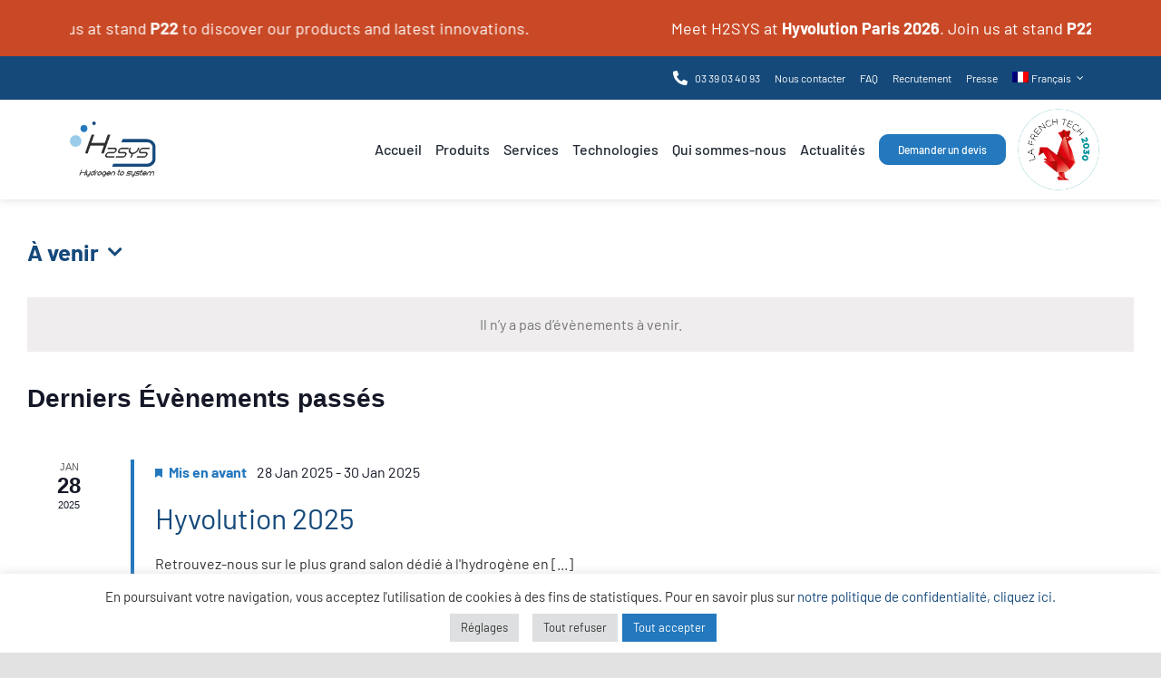

--- FILE ---
content_type: text/html; charset=UTF-8
request_url: https://h2sys.fr/tous-les-evenements/
body_size: 45575
content:
<!DOCTYPE html>
<html class="avada-html-layout-wide avada-html-header-position-top avada-html-is-archive" lang="fr-FR" prefix="og: http://ogp.me/ns# fb: http://ogp.me/ns/fb#">
<head>
	<meta http-equiv="X-UA-Compatible" content="IE=edge" />
	<meta http-equiv="Content-Type" content="text/html; charset=utf-8"/>
	<meta name="viewport" content="width=device-width, initial-scale=1" />
	<meta name='robots' content='index, follow, max-image-preview:large, max-snippet:-1, max-video-preview:-1' />
	<style>img:is([sizes="auto" i], [sizes^="auto," i]) { contain-intrinsic-size: 3000px 1500px }</style>
	<link rel="alternate" hreflang="fr" href="https://h2sys.fr/tous-les-evenements/" />
<link rel="alternate" hreflang="en" href="https://h2sys.fr/en/tous-les-evenements/" />
<link rel="alternate" hreflang="es" href="https://h2sys.fr/es/tous-les-evenements/" />
<link rel="alternate" hreflang="x-default" href="https://h2sys.fr/tous-les-evenements/" />

	<!-- This site is optimized with the Yoast SEO plugin v20.5 - https://yoast.com/wordpress/plugins/seo/ -->
	<title>Évènements depuis 5 Déc 2020 &#8211; 5 Juil 2022 &#8211; H2SYS</title>
	<link rel="canonical" href="https://h2sys.fr/en/tous-les-evenements/" />
	<meta property="og:locale" content="fr_FR" />
	<meta property="og:type" content="website" />
	<meta property="og:title" content="Évènements Archive - H2SYS" />
	<meta property="og:url" content="https://h2sys.fr/en/tous-les-evenements/" />
	<meta property="og:site_name" content="H2SYS" />
	<meta name="twitter:card" content="summary_large_image" />
	<script type="application/ld+json" class="yoast-schema-graph">{"@context":"https://schema.org","@graph":[{"@type":"CollectionPage","@id":"https://h2sys.fr/en/tous-les-evenements/","url":"https://h2sys.fr/en/tous-les-evenements/","name":"Évènements Archive - H2SYS","isPartOf":{"@id":"https://h2sys.fr/#website"},"inLanguage":"fr-FR"},{"@type":"WebSite","@id":"https://h2sys.fr/#website","url":"https://h2sys.fr/","name":"H2SYS","description":"Un site utilisant WordPress","publisher":{"@id":"https://h2sys.fr/#organization"},"potentialAction":[{"@type":"SearchAction","target":{"@type":"EntryPoint","urlTemplate":"https://h2sys.fr/?s={search_term_string}"},"query-input":"required name=search_term_string"}],"inLanguage":"fr-FR"},{"@type":"Organization","@id":"https://h2sys.fr/#organization","name":"H2SYS","url":"https://h2sys.fr/","logo":{"@type":"ImageObject","inLanguage":"fr-FR","@id":"https://h2sys.fr/#/schema/logo/image/","url":"https://h2sys.fr/wp-content/uploads/2021/08/LOGO-FOOTER.png","contentUrl":"https://h2sys.fr/wp-content/uploads/2021/08/LOGO-FOOTER.png","width":311,"height":202,"caption":"H2SYS"},"image":{"@id":"https://h2sys.fr/#/schema/logo/image/"}}]}</script>
	<!-- / Yoast SEO plugin. -->


<link rel="alternate" type="application/rss+xml" title="H2SYS &raquo; Flux" href="https://h2sys.fr/feed/" />
<link rel="alternate" type="application/rss+xml" title="H2SYS &raquo; Flux des commentaires" href="https://h2sys.fr/comments/feed/" />
<link rel="alternate" type="text/calendar" title="H2SYS &raquo; Flux iCal" href="https://h2sys.fr/tous-les-evenements/?ical=1" />
								<link rel="icon" href="https://h2sys.fr/wp-content/uploads/2022/01/favicon.jpg" type="image/jpeg" />
		
		
					<!-- Android Icon -->
						<link rel="icon" sizes="192x192" href="https://h2sys.fr/wp-content/uploads/2022/01/favicon.jpg" type="image/jpeg">
		
					<!-- MS Edge Icon -->
						<meta name="msapplication-TileImage" content="https://h2sys.fr/wp-content/uploads/2022/01/favicon.jpg" type="image/jpeg">
				<link rel="alternate" type="application/rss+xml" title="H2SYS &raquo; Flux pour Évènements" href="https://h2sys.fr/tous-les-evenements/feed/" />
				
		<meta property="og:locale" content="fr_FR"/>
		<meta property="og:type" content="article"/>
		<meta property="og:site_name" content="H2SYS"/>
		<meta property="og:title" content="Évènements depuis 5 Déc 2020 &#8211; 5 Juil 2022 &#8211; H2SYS"/>
				<meta property="og:url" content="https://h2sys.fr/evenement/hyvolution-2025/"/>
																				<meta property="og:image" content="https://h2sys.fr/wp-content/uploads/2021/08/LOGO-HEADER.png"/>
		<meta property="og:image:width" content="153"/>
		<meta property="og:image:height" content="100"/>
		<meta property="og:image:type" content="image/png"/>
				<script type="text/javascript">
/* <![CDATA[ */
window._wpemojiSettings = {"baseUrl":"https:\/\/s.w.org\/images\/core\/emoji\/16.0.1\/72x72\/","ext":".png","svgUrl":"https:\/\/s.w.org\/images\/core\/emoji\/16.0.1\/svg\/","svgExt":".svg","source":{"concatemoji":"https:\/\/h2sys.fr\/wp-includes\/js\/wp-emoji-release.min.js?ver=25b6ea"}};
/*! This file is auto-generated */
!function(s,n){var o,i,e;function c(e){try{var t={supportTests:e,timestamp:(new Date).valueOf()};sessionStorage.setItem(o,JSON.stringify(t))}catch(e){}}function p(e,t,n){e.clearRect(0,0,e.canvas.width,e.canvas.height),e.fillText(t,0,0);var t=new Uint32Array(e.getImageData(0,0,e.canvas.width,e.canvas.height).data),a=(e.clearRect(0,0,e.canvas.width,e.canvas.height),e.fillText(n,0,0),new Uint32Array(e.getImageData(0,0,e.canvas.width,e.canvas.height).data));return t.every(function(e,t){return e===a[t]})}function u(e,t){e.clearRect(0,0,e.canvas.width,e.canvas.height),e.fillText(t,0,0);for(var n=e.getImageData(16,16,1,1),a=0;a<n.data.length;a++)if(0!==n.data[a])return!1;return!0}function f(e,t,n,a){switch(t){case"flag":return n(e,"\ud83c\udff3\ufe0f\u200d\u26a7\ufe0f","\ud83c\udff3\ufe0f\u200b\u26a7\ufe0f")?!1:!n(e,"\ud83c\udde8\ud83c\uddf6","\ud83c\udde8\u200b\ud83c\uddf6")&&!n(e,"\ud83c\udff4\udb40\udc67\udb40\udc62\udb40\udc65\udb40\udc6e\udb40\udc67\udb40\udc7f","\ud83c\udff4\u200b\udb40\udc67\u200b\udb40\udc62\u200b\udb40\udc65\u200b\udb40\udc6e\u200b\udb40\udc67\u200b\udb40\udc7f");case"emoji":return!a(e,"\ud83e\udedf")}return!1}function g(e,t,n,a){var r="undefined"!=typeof WorkerGlobalScope&&self instanceof WorkerGlobalScope?new OffscreenCanvas(300,150):s.createElement("canvas"),o=r.getContext("2d",{willReadFrequently:!0}),i=(o.textBaseline="top",o.font="600 32px Arial",{});return e.forEach(function(e){i[e]=t(o,e,n,a)}),i}function t(e){var t=s.createElement("script");t.src=e,t.defer=!0,s.head.appendChild(t)}"undefined"!=typeof Promise&&(o="wpEmojiSettingsSupports",i=["flag","emoji"],n.supports={everything:!0,everythingExceptFlag:!0},e=new Promise(function(e){s.addEventListener("DOMContentLoaded",e,{once:!0})}),new Promise(function(t){var n=function(){try{var e=JSON.parse(sessionStorage.getItem(o));if("object"==typeof e&&"number"==typeof e.timestamp&&(new Date).valueOf()<e.timestamp+604800&&"object"==typeof e.supportTests)return e.supportTests}catch(e){}return null}();if(!n){if("undefined"!=typeof Worker&&"undefined"!=typeof OffscreenCanvas&&"undefined"!=typeof URL&&URL.createObjectURL&&"undefined"!=typeof Blob)try{var e="postMessage("+g.toString()+"("+[JSON.stringify(i),f.toString(),p.toString(),u.toString()].join(",")+"));",a=new Blob([e],{type:"text/javascript"}),r=new Worker(URL.createObjectURL(a),{name:"wpTestEmojiSupports"});return void(r.onmessage=function(e){c(n=e.data),r.terminate(),t(n)})}catch(e){}c(n=g(i,f,p,u))}t(n)}).then(function(e){for(var t in e)n.supports[t]=e[t],n.supports.everything=n.supports.everything&&n.supports[t],"flag"!==t&&(n.supports.everythingExceptFlag=n.supports.everythingExceptFlag&&n.supports[t]);n.supports.everythingExceptFlag=n.supports.everythingExceptFlag&&!n.supports.flag,n.DOMReady=!1,n.readyCallback=function(){n.DOMReady=!0}}).then(function(){return e}).then(function(){var e;n.supports.everything||(n.readyCallback(),(e=n.source||{}).concatemoji?t(e.concatemoji):e.wpemoji&&e.twemoji&&(t(e.twemoji),t(e.wpemoji)))}))}((window,document),window._wpemojiSettings);
/* ]]> */
</script>
<link rel='stylesheet' id='sellsy-libs-intl-tel-input-css' href='https://h2sys.fr/wp-content/plugins/sellsy/libs/intl-tel-input/build/css/intlTelInput.css?ver=25b6ea' type='text/css' media='all' />
<link rel='stylesheet' id='sellsy-style-css' href='https://h2sys.fr/wp-content/plugins/sellsy/css/style.css?ver=25b6ea' type='text/css' media='all' />
<style id='wp-emoji-styles-inline-css' type='text/css'>

	img.wp-smiley, img.emoji {
		display: inline !important;
		border: none !important;
		box-shadow: none !important;
		height: 1em !important;
		width: 1em !important;
		margin: 0 0.07em !important;
		vertical-align: -0.1em !important;
		background: none !important;
		padding: 0 !important;
	}
</style>
<link rel='stylesheet' id='wp-block-library-css' href='https://h2sys.fr/wp-includes/css/dist/block-library/style.min.css?ver=25b6ea' type='text/css' media='all' />
<style id='wp-block-library-theme-inline-css' type='text/css'>
.wp-block-audio :where(figcaption){color:#555;font-size:13px;text-align:center}.is-dark-theme .wp-block-audio :where(figcaption){color:#ffffffa6}.wp-block-audio{margin:0 0 1em}.wp-block-code{border:1px solid #ccc;border-radius:4px;font-family:Menlo,Consolas,monaco,monospace;padding:.8em 1em}.wp-block-embed :where(figcaption){color:#555;font-size:13px;text-align:center}.is-dark-theme .wp-block-embed :where(figcaption){color:#ffffffa6}.wp-block-embed{margin:0 0 1em}.blocks-gallery-caption{color:#555;font-size:13px;text-align:center}.is-dark-theme .blocks-gallery-caption{color:#ffffffa6}:root :where(.wp-block-image figcaption){color:#555;font-size:13px;text-align:center}.is-dark-theme :root :where(.wp-block-image figcaption){color:#ffffffa6}.wp-block-image{margin:0 0 1em}.wp-block-pullquote{border-bottom:4px solid;border-top:4px solid;color:currentColor;margin-bottom:1.75em}.wp-block-pullquote cite,.wp-block-pullquote footer,.wp-block-pullquote__citation{color:currentColor;font-size:.8125em;font-style:normal;text-transform:uppercase}.wp-block-quote{border-left:.25em solid;margin:0 0 1.75em;padding-left:1em}.wp-block-quote cite,.wp-block-quote footer{color:currentColor;font-size:.8125em;font-style:normal;position:relative}.wp-block-quote:where(.has-text-align-right){border-left:none;border-right:.25em solid;padding-left:0;padding-right:1em}.wp-block-quote:where(.has-text-align-center){border:none;padding-left:0}.wp-block-quote.is-large,.wp-block-quote.is-style-large,.wp-block-quote:where(.is-style-plain){border:none}.wp-block-search .wp-block-search__label{font-weight:700}.wp-block-search__button{border:1px solid #ccc;padding:.375em .625em}:where(.wp-block-group.has-background){padding:1.25em 2.375em}.wp-block-separator.has-css-opacity{opacity:.4}.wp-block-separator{border:none;border-bottom:2px solid;margin-left:auto;margin-right:auto}.wp-block-separator.has-alpha-channel-opacity{opacity:1}.wp-block-separator:not(.is-style-wide):not(.is-style-dots){width:100px}.wp-block-separator.has-background:not(.is-style-dots){border-bottom:none;height:1px}.wp-block-separator.has-background:not(.is-style-wide):not(.is-style-dots){height:2px}.wp-block-table{margin:0 0 1em}.wp-block-table td,.wp-block-table th{word-break:normal}.wp-block-table :where(figcaption){color:#555;font-size:13px;text-align:center}.is-dark-theme .wp-block-table :where(figcaption){color:#ffffffa6}.wp-block-video :where(figcaption){color:#555;font-size:13px;text-align:center}.is-dark-theme .wp-block-video :where(figcaption){color:#ffffffa6}.wp-block-video{margin:0 0 1em}:root :where(.wp-block-template-part.has-background){margin-bottom:0;margin-top:0;padding:1.25em 2.375em}
</style>
<style id='classic-theme-styles-inline-css' type='text/css'>
/*! This file is auto-generated */
.wp-block-button__link{color:#fff;background-color:#32373c;border-radius:9999px;box-shadow:none;text-decoration:none;padding:calc(.667em + 2px) calc(1.333em + 2px);font-size:1.125em}.wp-block-file__button{background:#32373c;color:#fff;text-decoration:none}
</style>
<style id='global-styles-inline-css' type='text/css'>
:root{--wp--preset--aspect-ratio--square: 1;--wp--preset--aspect-ratio--4-3: 4/3;--wp--preset--aspect-ratio--3-4: 3/4;--wp--preset--aspect-ratio--3-2: 3/2;--wp--preset--aspect-ratio--2-3: 2/3;--wp--preset--aspect-ratio--16-9: 16/9;--wp--preset--aspect-ratio--9-16: 9/16;--wp--preset--color--black: #000000;--wp--preset--color--cyan-bluish-gray: #abb8c3;--wp--preset--color--white: #ffffff;--wp--preset--color--pale-pink: #f78da7;--wp--preset--color--vivid-red: #cf2e2e;--wp--preset--color--luminous-vivid-orange: #ff6900;--wp--preset--color--luminous-vivid-amber: #fcb900;--wp--preset--color--light-green-cyan: #7bdcb5;--wp--preset--color--vivid-green-cyan: #00d084;--wp--preset--color--pale-cyan-blue: #8ed1fc;--wp--preset--color--vivid-cyan-blue: #0693e3;--wp--preset--color--vivid-purple: #9b51e0;--wp--preset--color--awb-color-1: rgba(255,255,255,1);--wp--preset--color--awb-color-2: rgba(249,249,251,1);--wp--preset--color--awb-color-3: rgba(226,226,226,1);--wp--preset--color--awb-color-4: rgba(36,120,189,1);--wp--preset--color--awb-color-5: rgba(74,78,87,1);--wp--preset--color--awb-color-6: rgba(21,73,123,1);--wp--preset--color--awb-color-7: rgba(46,48,48,1);--wp--preset--color--awb-color-8: rgba(33,41,52,1);--wp--preset--color--awb-color-custom-10: rgba(242,243,245,1);--wp--preset--color--awb-color-custom-11: rgba(51,51,51,1);--wp--preset--color--awb-color-custom-12: rgba(116,116,116,1);--wp--preset--color--awb-color-custom-13: rgba(158,160,164,1);--wp--preset--color--awb-color-custom-14: rgba(255,255,255,0.8);--wp--preset--color--awb-color-custom-15: rgba(242,243,245,0.7);--wp--preset--color--awb-color-custom-16: rgba(38,48,62,1);--wp--preset--color--awb-color-custom-17: rgba(29,36,45,1);--wp--preset--color--awb-color-custom-18: rgba(242,243,245,0.8);--wp--preset--gradient--vivid-cyan-blue-to-vivid-purple: linear-gradient(135deg,rgba(6,147,227,1) 0%,rgb(155,81,224) 100%);--wp--preset--gradient--light-green-cyan-to-vivid-green-cyan: linear-gradient(135deg,rgb(122,220,180) 0%,rgb(0,208,130) 100%);--wp--preset--gradient--luminous-vivid-amber-to-luminous-vivid-orange: linear-gradient(135deg,rgba(252,185,0,1) 0%,rgba(255,105,0,1) 100%);--wp--preset--gradient--luminous-vivid-orange-to-vivid-red: linear-gradient(135deg,rgba(255,105,0,1) 0%,rgb(207,46,46) 100%);--wp--preset--gradient--very-light-gray-to-cyan-bluish-gray: linear-gradient(135deg,rgb(238,238,238) 0%,rgb(169,184,195) 100%);--wp--preset--gradient--cool-to-warm-spectrum: linear-gradient(135deg,rgb(74,234,220) 0%,rgb(151,120,209) 20%,rgb(207,42,186) 40%,rgb(238,44,130) 60%,rgb(251,105,98) 80%,rgb(254,248,76) 100%);--wp--preset--gradient--blush-light-purple: linear-gradient(135deg,rgb(255,206,236) 0%,rgb(152,150,240) 100%);--wp--preset--gradient--blush-bordeaux: linear-gradient(135deg,rgb(254,205,165) 0%,rgb(254,45,45) 50%,rgb(107,0,62) 100%);--wp--preset--gradient--luminous-dusk: linear-gradient(135deg,rgb(255,203,112) 0%,rgb(199,81,192) 50%,rgb(65,88,208) 100%);--wp--preset--gradient--pale-ocean: linear-gradient(135deg,rgb(255,245,203) 0%,rgb(182,227,212) 50%,rgb(51,167,181) 100%);--wp--preset--gradient--electric-grass: linear-gradient(135deg,rgb(202,248,128) 0%,rgb(113,206,126) 100%);--wp--preset--gradient--midnight: linear-gradient(135deg,rgb(2,3,129) 0%,rgb(40,116,252) 100%);--wp--preset--font-size--small: 12px;--wp--preset--font-size--medium: 20px;--wp--preset--font-size--large: 24px;--wp--preset--font-size--x-large: 42px;--wp--preset--font-size--normal: 16px;--wp--preset--font-size--xlarge: 32px;--wp--preset--font-size--huge: 48px;--wp--preset--spacing--20: 0.44rem;--wp--preset--spacing--30: 0.67rem;--wp--preset--spacing--40: 1rem;--wp--preset--spacing--50: 1.5rem;--wp--preset--spacing--60: 2.25rem;--wp--preset--spacing--70: 3.38rem;--wp--preset--spacing--80: 5.06rem;--wp--preset--shadow--natural: 6px 6px 9px rgba(0, 0, 0, 0.2);--wp--preset--shadow--deep: 12px 12px 50px rgba(0, 0, 0, 0.4);--wp--preset--shadow--sharp: 6px 6px 0px rgba(0, 0, 0, 0.2);--wp--preset--shadow--outlined: 6px 6px 0px -3px rgba(255, 255, 255, 1), 6px 6px rgba(0, 0, 0, 1);--wp--preset--shadow--crisp: 6px 6px 0px rgba(0, 0, 0, 1);}:where(.is-layout-flex){gap: 0.5em;}:where(.is-layout-grid){gap: 0.5em;}body .is-layout-flex{display: flex;}.is-layout-flex{flex-wrap: wrap;align-items: center;}.is-layout-flex > :is(*, div){margin: 0;}body .is-layout-grid{display: grid;}.is-layout-grid > :is(*, div){margin: 0;}:where(.wp-block-columns.is-layout-flex){gap: 2em;}:where(.wp-block-columns.is-layout-grid){gap: 2em;}:where(.wp-block-post-template.is-layout-flex){gap: 1.25em;}:where(.wp-block-post-template.is-layout-grid){gap: 1.25em;}.has-black-color{color: var(--wp--preset--color--black) !important;}.has-cyan-bluish-gray-color{color: var(--wp--preset--color--cyan-bluish-gray) !important;}.has-white-color{color: var(--wp--preset--color--white) !important;}.has-pale-pink-color{color: var(--wp--preset--color--pale-pink) !important;}.has-vivid-red-color{color: var(--wp--preset--color--vivid-red) !important;}.has-luminous-vivid-orange-color{color: var(--wp--preset--color--luminous-vivid-orange) !important;}.has-luminous-vivid-amber-color{color: var(--wp--preset--color--luminous-vivid-amber) !important;}.has-light-green-cyan-color{color: var(--wp--preset--color--light-green-cyan) !important;}.has-vivid-green-cyan-color{color: var(--wp--preset--color--vivid-green-cyan) !important;}.has-pale-cyan-blue-color{color: var(--wp--preset--color--pale-cyan-blue) !important;}.has-vivid-cyan-blue-color{color: var(--wp--preset--color--vivid-cyan-blue) !important;}.has-vivid-purple-color{color: var(--wp--preset--color--vivid-purple) !important;}.has-black-background-color{background-color: var(--wp--preset--color--black) !important;}.has-cyan-bluish-gray-background-color{background-color: var(--wp--preset--color--cyan-bluish-gray) !important;}.has-white-background-color{background-color: var(--wp--preset--color--white) !important;}.has-pale-pink-background-color{background-color: var(--wp--preset--color--pale-pink) !important;}.has-vivid-red-background-color{background-color: var(--wp--preset--color--vivid-red) !important;}.has-luminous-vivid-orange-background-color{background-color: var(--wp--preset--color--luminous-vivid-orange) !important;}.has-luminous-vivid-amber-background-color{background-color: var(--wp--preset--color--luminous-vivid-amber) !important;}.has-light-green-cyan-background-color{background-color: var(--wp--preset--color--light-green-cyan) !important;}.has-vivid-green-cyan-background-color{background-color: var(--wp--preset--color--vivid-green-cyan) !important;}.has-pale-cyan-blue-background-color{background-color: var(--wp--preset--color--pale-cyan-blue) !important;}.has-vivid-cyan-blue-background-color{background-color: var(--wp--preset--color--vivid-cyan-blue) !important;}.has-vivid-purple-background-color{background-color: var(--wp--preset--color--vivid-purple) !important;}.has-black-border-color{border-color: var(--wp--preset--color--black) !important;}.has-cyan-bluish-gray-border-color{border-color: var(--wp--preset--color--cyan-bluish-gray) !important;}.has-white-border-color{border-color: var(--wp--preset--color--white) !important;}.has-pale-pink-border-color{border-color: var(--wp--preset--color--pale-pink) !important;}.has-vivid-red-border-color{border-color: var(--wp--preset--color--vivid-red) !important;}.has-luminous-vivid-orange-border-color{border-color: var(--wp--preset--color--luminous-vivid-orange) !important;}.has-luminous-vivid-amber-border-color{border-color: var(--wp--preset--color--luminous-vivid-amber) !important;}.has-light-green-cyan-border-color{border-color: var(--wp--preset--color--light-green-cyan) !important;}.has-vivid-green-cyan-border-color{border-color: var(--wp--preset--color--vivid-green-cyan) !important;}.has-pale-cyan-blue-border-color{border-color: var(--wp--preset--color--pale-cyan-blue) !important;}.has-vivid-cyan-blue-border-color{border-color: var(--wp--preset--color--vivid-cyan-blue) !important;}.has-vivid-purple-border-color{border-color: var(--wp--preset--color--vivid-purple) !important;}.has-vivid-cyan-blue-to-vivid-purple-gradient-background{background: var(--wp--preset--gradient--vivid-cyan-blue-to-vivid-purple) !important;}.has-light-green-cyan-to-vivid-green-cyan-gradient-background{background: var(--wp--preset--gradient--light-green-cyan-to-vivid-green-cyan) !important;}.has-luminous-vivid-amber-to-luminous-vivid-orange-gradient-background{background: var(--wp--preset--gradient--luminous-vivid-amber-to-luminous-vivid-orange) !important;}.has-luminous-vivid-orange-to-vivid-red-gradient-background{background: var(--wp--preset--gradient--luminous-vivid-orange-to-vivid-red) !important;}.has-very-light-gray-to-cyan-bluish-gray-gradient-background{background: var(--wp--preset--gradient--very-light-gray-to-cyan-bluish-gray) !important;}.has-cool-to-warm-spectrum-gradient-background{background: var(--wp--preset--gradient--cool-to-warm-spectrum) !important;}.has-blush-light-purple-gradient-background{background: var(--wp--preset--gradient--blush-light-purple) !important;}.has-blush-bordeaux-gradient-background{background: var(--wp--preset--gradient--blush-bordeaux) !important;}.has-luminous-dusk-gradient-background{background: var(--wp--preset--gradient--luminous-dusk) !important;}.has-pale-ocean-gradient-background{background: var(--wp--preset--gradient--pale-ocean) !important;}.has-electric-grass-gradient-background{background: var(--wp--preset--gradient--electric-grass) !important;}.has-midnight-gradient-background{background: var(--wp--preset--gradient--midnight) !important;}.has-small-font-size{font-size: var(--wp--preset--font-size--small) !important;}.has-medium-font-size{font-size: var(--wp--preset--font-size--medium) !important;}.has-large-font-size{font-size: var(--wp--preset--font-size--large) !important;}.has-x-large-font-size{font-size: var(--wp--preset--font-size--x-large) !important;}
:where(.wp-block-post-template.is-layout-flex){gap: 1.25em;}:where(.wp-block-post-template.is-layout-grid){gap: 1.25em;}
:where(.wp-block-columns.is-layout-flex){gap: 2em;}:where(.wp-block-columns.is-layout-grid){gap: 2em;}
:root :where(.wp-block-pullquote){font-size: 1.5em;line-height: 1.6;}
</style>
<link rel='stylesheet' id='wpml-blocks-css' href='https://h2sys.fr/wp-content/plugins/sitepress-multilingual-cms/dist/css/blocks/styles.css?ver=92a7bd' type='text/css' media='all' />
<link rel='stylesheet' id='cookie-law-info-css' href='https://h2sys.fr/wp-content/plugins/cookie-law-info/public/css/cookie-law-info-public.css?ver=2.0.6' type='text/css' media='all' />
<link rel='stylesheet' id='cookie-law-info-gdpr-css' href='https://h2sys.fr/wp-content/plugins/cookie-law-info/public/css/cookie-law-info-gdpr.css?ver=2.0.6' type='text/css' media='all' />
<link rel='stylesheet' id='wpml-menu-item-0-css' href='//h2sys.fr/wp-content/plugins/sitepress-multilingual-cms/templates/language-switchers/menu-item/style.min.css?ver=1' type='text/css' media='all' />
<link rel='stylesheet' id='child-style-css' href='https://h2sys.fr/wp-content/themes/Avada-Child-Theme/style.css?ver=25b6ea' type='text/css' media='all' />
<link rel='stylesheet' id='fusion-dynamic-css-css' href='https://h2sys.fr/wp-content/uploads/fusion-styles/5e194dd40a8085172ef66d0ea00a77a1.min.css?ver=3.14.2' type='text/css' media='all' />
<script type="text/javascript" src="https://h2sys.fr/wp-includes/js/jquery/jquery.min.js?ver=3.7.1" id="jquery-core-js"></script>
<script type="text/javascript" src="https://h2sys.fr/wp-includes/js/jquery/jquery-migrate.min.js?ver=3.4.1" id="jquery-migrate-js"></script>
<script type="text/javascript" src="https://h2sys.fr/wp-content/plugins/the-events-calendar/common/build/js/tribe-common.js?ver=9c44e11f3503a33e9540" id="tribe-common-js"></script>
<script type="text/javascript" src="https://h2sys.fr/wp-content/plugins/the-events-calendar/build/js/views/breakpoints.js?ver=4208de2df2852e0b91ec" id="tribe-events-views-v2-breakpoints-js"></script>
<script type="text/javascript" id="cookie-law-info-js-extra">
/* <![CDATA[ */
var Cli_Data = {"nn_cookie_ids":[],"cookielist":[],"non_necessary_cookies":[],"ccpaEnabled":"","ccpaRegionBased":"","ccpaBarEnabled":"","strictlyEnabled":["necessary","obligatoire"],"ccpaType":"gdpr","js_blocking":"1","custom_integration":"","triggerDomRefresh":"","secure_cookies":""};
var cli_cookiebar_settings = {"animate_speed_hide":"500","animate_speed_show":"500","background":"#FFF","border":"#b1a6a6c2","border_on":"","button_1_button_colour":"#2478bd","button_1_button_hover":"#1d6097","button_1_link_colour":"#fff","button_1_as_button":"1","button_1_new_win":"","button_2_button_colour":"#333","button_2_button_hover":"#292929","button_2_link_colour":"#444","button_2_as_button":"","button_2_hidebar":"","button_3_button_colour":"#dedfe0","button_3_button_hover":"#b2b2b3","button_3_link_colour":"#333333","button_3_as_button":"1","button_3_new_win":"","button_4_button_colour":"#dedfe0","button_4_button_hover":"#b2b2b3","button_4_link_colour":"#333333","button_4_as_button":"1","button_7_button_colour":"#2478bd","button_7_button_hover":"#1d6097","button_7_link_colour":"#fff","button_7_as_button":"1","button_7_new_win":"","font_family":"inherit","header_fix":"","notify_animate_hide":"1","notify_animate_show":"","notify_div_id":"#cookie-law-info-bar","notify_position_horizontal":"right","notify_position_vertical":"bottom","scroll_close":"","scroll_close_reload":"","accept_close_reload":"","reject_close_reload":"","showagain_tab":"1","showagain_background":"#fff","showagain_border":"#000","showagain_div_id":"#cookie-law-info-again","showagain_x_position":"100px","text":"#333333","show_once_yn":"","show_once":"10000","logging_on":"","as_popup":"","popup_overlay":"1","bar_heading_text":"","cookie_bar_as":"banner","popup_showagain_position":"bottom-right","widget_position":"left"};
var log_object = {"ajax_url":"https:\/\/h2sys.fr\/wp-admin\/admin-ajax.php"};
/* ]]> */
</script>
<script type="text/javascript" src="https://h2sys.fr/wp-content/plugins/cookie-law-info/public/js/cookie-law-info-public.js?ver=2.0.6" id="cookie-law-info-js"></script>
<link rel="https://api.w.org/" href="https://h2sys.fr/wp-json/" /><link rel="EditURI" type="application/rsd+xml" title="RSD" href="https://h2sys.fr/xmlrpc.php?rsd" />

		<link rel="manifest" href="https://h2sys.fr/wp-json/wp/v2/web-app-manifest">
					<meta name="theme-color" content="#fff">
								<meta name="apple-mobile-web-app-capable" content="yes">
				<meta name="mobile-web-app-capable" content="yes">

				
				<meta name="apple-mobile-web-app-title" content="H2SYS">
		<meta name="application-name" content="H2SYS">
		<meta name="tec-api-version" content="v1"><meta name="tec-api-origin" content="https://h2sys.fr"><link rel="alternate" href="https://h2sys.fr/wp-json/tribe/events/v1/" /><link rel="preload" href="https://h2sys.fr/wp-content/themes/Avada/includes/lib/assets/fonts/icomoon/awb-icons.woff" as="font" type="font/woff" crossorigin><link rel="preload" href="//pro.fontawesome.com/releases/v5.15.4/webfonts/fa-brands-400.woff2" as="font" type="font/woff2" crossorigin><link rel="preload" href="//pro.fontawesome.com/releases/v5.15.4/webfonts/fa-regular-400.woff2" as="font" type="font/woff2" crossorigin><link rel="preload" href="//pro.fontawesome.com/releases/v5.15.4/webfonts/fa-solid-900.woff2" as="font" type="font/woff2" crossorigin><link rel="preload" href="//pro.fontawesome.com/releases/v5.15.4/webfonts/fa-light-300.woff2" as="font" type="font/woff2" crossorigin><style type="text/css" id="css-fb-visibility">@media screen and (max-width: 768px){.fusion-no-small-visibility{display:none !important;}body .sm-text-align-center{text-align:center !important;}body .sm-text-align-left{text-align:left !important;}body .sm-text-align-right{text-align:right !important;}body .sm-text-align-justify{text-align:justify !important;}body .sm-flex-align-center{justify-content:center !important;}body .sm-flex-align-flex-start{justify-content:flex-start !important;}body .sm-flex-align-flex-end{justify-content:flex-end !important;}body .sm-mx-auto{margin-left:auto !important;margin-right:auto !important;}body .sm-ml-auto{margin-left:auto !important;}body .sm-mr-auto{margin-right:auto !important;}body .fusion-absolute-position-small{position:absolute;width:100%;}.awb-sticky.awb-sticky-small{ position: sticky; top: var(--awb-sticky-offset,0); }}@media screen and (min-width: 769px) and (max-width: 1099px){.fusion-no-medium-visibility{display:none !important;}body .md-text-align-center{text-align:center !important;}body .md-text-align-left{text-align:left !important;}body .md-text-align-right{text-align:right !important;}body .md-text-align-justify{text-align:justify !important;}body .md-flex-align-center{justify-content:center !important;}body .md-flex-align-flex-start{justify-content:flex-start !important;}body .md-flex-align-flex-end{justify-content:flex-end !important;}body .md-mx-auto{margin-left:auto !important;margin-right:auto !important;}body .md-ml-auto{margin-left:auto !important;}body .md-mr-auto{margin-right:auto !important;}body .fusion-absolute-position-medium{position:absolute;width:100%;}.awb-sticky.awb-sticky-medium{ position: sticky; top: var(--awb-sticky-offset,0); }}@media screen and (min-width: 1100px){.fusion-no-large-visibility{display:none !important;}body .lg-text-align-center{text-align:center !important;}body .lg-text-align-left{text-align:left !important;}body .lg-text-align-right{text-align:right !important;}body .lg-text-align-justify{text-align:justify !important;}body .lg-flex-align-center{justify-content:center !important;}body .lg-flex-align-flex-start{justify-content:flex-start !important;}body .lg-flex-align-flex-end{justify-content:flex-end !important;}body .lg-mx-auto{margin-left:auto !important;margin-right:auto !important;}body .lg-ml-auto{margin-left:auto !important;}body .lg-mr-auto{margin-right:auto !important;}body .fusion-absolute-position-large{position:absolute;width:100%;}.awb-sticky.awb-sticky-large{ position: sticky; top: var(--awb-sticky-offset,0); }}</style><style type="text/css">.recentcomments a{display:inline !important;padding:0 !important;margin:0 !important;}</style><meta name="generator" content="Powered by Slider Revolution 6.7.39 - responsive, Mobile-Friendly Slider Plugin for WordPress with comfortable drag and drop interface." />
<script>function setREVStartSize(e){
			//window.requestAnimationFrame(function() {
				window.RSIW = window.RSIW===undefined ? window.innerWidth : window.RSIW;
				window.RSIH = window.RSIH===undefined ? window.innerHeight : window.RSIH;
				try {
					var pw = document.getElementById(e.c).parentNode.offsetWidth,
						newh;
					pw = pw===0 || isNaN(pw) || (e.l=="fullwidth" || e.layout=="fullwidth") ? window.RSIW : pw;
					e.tabw = e.tabw===undefined ? 0 : parseInt(e.tabw);
					e.thumbw = e.thumbw===undefined ? 0 : parseInt(e.thumbw);
					e.tabh = e.tabh===undefined ? 0 : parseInt(e.tabh);
					e.thumbh = e.thumbh===undefined ? 0 : parseInt(e.thumbh);
					e.tabhide = e.tabhide===undefined ? 0 : parseInt(e.tabhide);
					e.thumbhide = e.thumbhide===undefined ? 0 : parseInt(e.thumbhide);
					e.mh = e.mh===undefined || e.mh=="" || e.mh==="auto" ? 0 : parseInt(e.mh,0);
					if(e.layout==="fullscreen" || e.l==="fullscreen")
						newh = Math.max(e.mh,window.RSIH);
					else{
						e.gw = Array.isArray(e.gw) ? e.gw : [e.gw];
						for (var i in e.rl) if (e.gw[i]===undefined || e.gw[i]===0) e.gw[i] = e.gw[i-1];
						e.gh = e.el===undefined || e.el==="" || (Array.isArray(e.el) && e.el.length==0)? e.gh : e.el;
						e.gh = Array.isArray(e.gh) ? e.gh : [e.gh];
						for (var i in e.rl) if (e.gh[i]===undefined || e.gh[i]===0) e.gh[i] = e.gh[i-1];
											
						var nl = new Array(e.rl.length),
							ix = 0,
							sl;
						e.tabw = e.tabhide>=pw ? 0 : e.tabw;
						e.thumbw = e.thumbhide>=pw ? 0 : e.thumbw;
						e.tabh = e.tabhide>=pw ? 0 : e.tabh;
						e.thumbh = e.thumbhide>=pw ? 0 : e.thumbh;
						for (var i in e.rl) nl[i] = e.rl[i]<window.RSIW ? 0 : e.rl[i];
						sl = nl[0];
						for (var i in nl) if (sl>nl[i] && nl[i]>0) { sl = nl[i]; ix=i;}
						var m = pw>(e.gw[ix]+e.tabw+e.thumbw) ? 1 : (pw-(e.tabw+e.thumbw)) / (e.gw[ix]);
						newh =  (e.gh[ix] * m) + (e.tabh + e.thumbh);
					}
					var el = document.getElementById(e.c);
					if (el!==null && el) el.style.height = newh+"px";
					el = document.getElementById(e.c+"_wrapper");
					if (el!==null && el) {
						el.style.height = newh+"px";
						el.style.display = "block";
					}
				} catch(e){
					console.log("Failure at Presize of Slider:" + e)
				}
			//});
		  };</script>
		<style type="text/css" id="wp-custom-css">
			#sellsy_btn_contact{
    font-weight: 500;
		width: 140px;
		text-align: center;
    border-radius: 10px;
    transition: all .2s;
    background: #2478bd;
    color: #ffffff;
    border-color: #2478bd;
		display: table;
    margin: 20px auto;
}

#sellsy_btn_contact:hover{
    background: #ffffff;
    color: #2478bd;
}

#contact_form_note{
    width:100% !important;
		min-height: 200px;
}

.fusion-flex-container .fusion-row .fusion-flex-column .fusion-column-inner-bg .fusion-column-anchor .fusion-column-inner-bg-image{
  position: absolute !important;
  z-index: 0;
}
.grecaptcha-badge{
  z-index: 10;
}		</style>
				<script type="text/javascript">
			var doc = document.documentElement;
			doc.setAttribute( 'data-useragent', navigator.userAgent );
		</script>
		<!-- Global site tag (gtag.js) - Google Analytics -->
<script async src="https://www.googletagmanager.com/gtag/js?id=G-BGJWVWDF98"></script>
<script>
  window.dataLayer = window.dataLayer || [];
  function gtag(){dataLayer.push(arguments);}
  gtag('js', new Date());

  gtag('config', 'G-BGJWVWDF98');
</script>
	</head>

<body class="archive post-type-archive post-type-archive-tribe_events wp-theme-Avada wp-child-theme-Avada-Child-Theme tribe-events-page-template tribe-no-js tribe-filter-live fusion-image-hovers fusion-pagination-sizing fusion-button_type-flat fusion-button_span-no fusion-button_gradient-linear avada-image-rollover-circle-yes avada-image-rollover-yes avada-image-rollover-direction-center_horiz fusion-body ltr fusion-sticky-header no-tablet-sticky-header no-mobile-sticky-header no-mobile-slidingbar no-mobile-totop avada-has-rev-slider-styles fusion-disable-outline fusion-sub-menu-fade mobile-logo-pos-left layout-wide-mode avada-has-boxed-modal-shadow- layout-scroll-offset-full avada-has-zero-margin-offset-top fusion-top-header menu-text-align-center mobile-menu-design-flyout fusion-show-pagination-text fusion-header-layout-v3 avada-responsive avada-footer-fx-none avada-menu-highlight-style-textcolor fusion-search-form-clean fusion-main-menu-search-overlay fusion-avatar-circle avada-dropdown-styles avada-blog-layout-large avada-blog-archive-layout-large avada-ec-not-100-width avada-ec-meta-layout-sidebar avada-header-shadow-no avada-menu-icon-position-left avada-has-megamenu-shadow avada-has-mainmenu-dropdown-divider avada-has-header-100-width avada-has-pagetitle-100-width avada-has-pagetitle-bg-full avada-has-pagetitle-bg-parallax avada-has-main-nav-search-icon avada-has-breadcrumb-mobile-hidden avada-has-titlebar-hide avada-header-border-color-full-transparent avada-has-pagination-width_height avada-flyout-menu-direction-right avada-ec-views-v2" data-awb-post-id="22058">
		<a class="skip-link screen-reader-text" href="#content">Passer au contenu</a>

	<div id="boxed-wrapper">
		
		<div id="wrapper" class="fusion-wrapper">
			<div id="home" style="position:relative;top:-1px;"></div>
												<div class="fusion-tb-header"><div class="fusion-fullwidth fullwidth-box fusion-builder-row-1 fusion-flex-container hundred-percent-fullwidth non-hundred-percent-height-scrolling fusion-custom-z-index" style="--link_hover_color: #eeeeee;--link_color: #ffffff;--awb-border-radius-top-left:0px;--awb-border-radius-top-right:0px;--awb-border-radius-bottom-right:0px;--awb-border-radius-bottom-left:0px;--awb-z-index:99999;--awb-padding-top:15px;--awb-padding-bottom:15px;--awb-background-color:#c94926;--awb-flex-wrap:wrap;" ><div class="fusion-builder-row fusion-row fusion-flex-align-items-flex-start fusion-flex-content-wrap" style="width:104% !important;max-width:104% !important;margin-left: calc(-4% / 2 );margin-right: calc(-4% / 2 );"><div class="fusion-layout-column fusion_builder_column fusion-builder-column-0 fusion_builder_column_1_1 1_1 fusion-flex-column" style="--awb-bg-size:cover;--awb-width-large:100%;--awb-margin-top-large:0px;--awb-spacing-right-large:1.92%;--awb-margin-bottom-large:0px;--awb-spacing-left-large:1.92%;--awb-width-medium:100%;--awb-order-medium:0;--awb-spacing-right-medium:1.92%;--awb-spacing-left-medium:1.92%;--awb-width-small:100%;--awb-order-small:0;--awb-spacing-right-small:1.92%;--awb-spacing-left-small:1.92%;"><div class="fusion-column-wrapper fusion-column-has-shadow fusion-flex-justify-content-flex-start fusion-content-layout-column"><div class="fusion-title title fusion-title-1 fusion-sep-none fusion-title-marquee fusion-animate-once fusion-title-size-paragraph" style="--awb-text-color:var(--awb-color1);--awb-margin-top:0px;--awb-margin-bottom:0px;--awb-marquee-speed:22750ms;--awb-marquee-translate-x:-100%;--awb-font-size:18px;"><p class="fusion-title-heading title-heading-left title-heading-tag awb-marquee-left" style="margin:0;font-size:1em;"><span class="awb-marquee-content">Meet H2SYS at <strong>Hyvolution Paris 2026</strong>. Join us at stand <strong>P22</strong> to discover our products and latest innovations.                                     </span><span class="awb-marquee-content">Meet H2SYS at <strong>Hyvolution Paris 2026</strong>. Join us at stand <strong>P22</strong> to discover our products and latest innovations.                                     </span></p></div></div></div></div></div><div class="fusion-fullwidth fullwidth-box fusion-builder-row-2 fusion-flex-container hundred-percent-fullwidth non-hundred-percent-height-scrolling fusion-custom-z-index" style="--link_hover_color: #eeeeee;--link_color: #ffffff;--awb-border-radius-top-left:0px;--awb-border-radius-top-right:0px;--awb-border-radius-bottom-right:0px;--awb-border-radius-bottom-left:0px;--awb-z-index:99999;--awb-background-color:#154979;--awb-flex-wrap:wrap;" ><div class="fusion-builder-row fusion-row fusion-flex-align-items-flex-start fusion-flex-content-wrap" style="width:104% !important;max-width:104% !important;margin-left: calc(-4% / 2 );margin-right: calc(-4% / 2 );"><div class="fusion-layout-column fusion_builder_column fusion-builder-column-1 fusion_builder_column_1_1 1_1 fusion-flex-column" style="--awb-bg-size:cover;--awb-width-large:100%;--awb-margin-top-large:0px;--awb-spacing-right-large:1.92%;--awb-margin-bottom-large:0px;--awb-spacing-left-large:1.92%;--awb-width-medium:100%;--awb-order-medium:0;--awb-spacing-right-medium:1.92%;--awb-spacing-left-medium:1.92%;--awb-width-small:100%;--awb-order-small:0;--awb-spacing-right-small:1.92%;--awb-spacing-left-small:1.92%;"><div class="fusion-column-wrapper fusion-column-has-shadow fusion-flex-justify-content-flex-start fusion-content-layout-column"><nav class="awb-menu awb-menu_row awb-menu_em-hover mobile-mode-collapse-to-button awb-menu_icons-left awb-menu_dc-yes mobile-trigger-fullwidth-off awb-menu_mobile-toggle awb-menu_indent-left mobile-size-full-absolute loading mega-menu-loading awb-menu_desktop awb-menu_dropdown awb-menu_expand-right awb-menu_transition-fade" style="--awb-font-size:12px;--awb-text-transform:none;--awb-justify-content:flex-end;--awb-items-padding-right:8px;--awb-items-padding-left:8px;--awb-color:#ffffff;--awb-active-color:#ffffff;--awb-submenu-text-transform:none;--awb-icons-color:#ffffff;--awb-main-justify-content:flex-start;--awb-mobile-justify:flex-start;--awb-mobile-caret-left:auto;--awb-mobile-caret-right:0;--awb-fusion-font-family-typography:inherit;--awb-fusion-font-style-typography:normal;--awb-fusion-font-weight-typography:400;--awb-fusion-font-family-submenu-typography:inherit;--awb-fusion-font-style-submenu-typography:normal;--awb-fusion-font-weight-submenu-typography:400;--awb-fusion-font-family-mobile-typography:inherit;--awb-fusion-font-style-mobile-typography:normal;--awb-fusion-font-weight-mobile-typography:400;" aria-label="SUBMENU" data-breakpoint="0" data-count="0" data-transition-type="fade" data-transition-time="300" data-expand="right"><ul id="menu-submenu" class="fusion-menu awb-menu__main-ul awb-menu__main-ul_row"><li  id="menu-item-109"  class="menu-item menu-item-type-custom menu-item-object-custom menu-item-109 awb-menu__li awb-menu__main-li awb-menu__main-li_regular"  data-item-id="109"><span class="awb-menu__main-background-default awb-menu__main-background-default_fade"></span><span class="awb-menu__main-background-active awb-menu__main-background-active_fade"></span><a  href="#" class="awb-menu__main-a awb-menu__main-a_regular fusion-flex-link"><span class="awb-menu__i awb-menu__i_main fusion-megamenu-icon"><i class="glyphicon fa-phone-alt fas" aria-hidden="true"></i></span><span class="menu-text">03 39 03 40 93</span></a></li><li  id="menu-item-110"  class="menu-item menu-item-type-post_type menu-item-object-page menu-item-110 awb-menu__li awb-menu__main-li awb-menu__main-li_regular"  data-item-id="110"><span class="awb-menu__main-background-default awb-menu__main-background-default_fade"></span><span class="awb-menu__main-background-active awb-menu__main-background-active_fade"></span><a  href="https://h2sys.fr/contact/" class="awb-menu__main-a awb-menu__main-a_regular"><span class="menu-text">Nous contacter</span></a></li><li  id="menu-item-111"  class="menu-item menu-item-type-post_type menu-item-object-page menu-item-111 awb-menu__li awb-menu__main-li awb-menu__main-li_regular"  data-item-id="111"><span class="awb-menu__main-background-default awb-menu__main-background-default_fade"></span><span class="awb-menu__main-background-active awb-menu__main-background-active_fade"></span><a  href="https://h2sys.fr/faq/" class="awb-menu__main-a awb-menu__main-a_regular"><span class="menu-text">FAQ</span></a></li><li  id="menu-item-112"  class="menu-item menu-item-type-post_type menu-item-object-page menu-item-112 awb-menu__li awb-menu__main-li awb-menu__main-li_regular"  data-item-id="112"><span class="awb-menu__main-background-default awb-menu__main-background-default_fade"></span><span class="awb-menu__main-background-active awb-menu__main-background-active_fade"></span><a  href="https://h2sys.fr/recrutement/" class="awb-menu__main-a awb-menu__main-a_regular"><span class="menu-text">Recrutement</span></a></li><li  id="menu-item-10019"  class="menu-item menu-item-type-post_type menu-item-object-page menu-item-10019 awb-menu__li awb-menu__main-li awb-menu__main-li_regular"  data-item-id="10019"><span class="awb-menu__main-background-default awb-menu__main-background-default_fade"></span><span class="awb-menu__main-background-active awb-menu__main-background-active_fade"></span><a  href="https://h2sys.fr/presse/" class="awb-menu__main-a awb-menu__main-a_regular"><span class="menu-text">Presse</span></a></li><li  id="menu-item-wpml-ls-3-fr"  class="menu-item wpml-ls-slot-3 wpml-ls-item wpml-ls-item-fr wpml-ls-current-language wpml-ls-menu-item wpml-ls-first-item menu-item-type-wpml_ls_menu_item menu-item-object-wpml_ls_menu_item menu-item-has-children current-menu-item current_page_item menu-item-wpml-ls-3-fr awb-menu__li awb-menu__main-li awb-menu__main-li_regular"  data-classes="menu-item" data-item-id="wpml-ls-3-fr"><span class="awb-menu__main-background-default awb-menu__main-background-default_fade"></span><span class="awb-menu__main-background-active awb-menu__main-background-active_fade"></span><a  title="Français" href="https://h2sys.fr/tous-les-evenements/" class="awb-menu__main-a awb-menu__main-a_regular wpml-ls-link"><span class="menu-text"><img decoding="async"
            class="wpml-ls-flag"
            src="https://h2sys.fr/wp-content/plugins/sitepress-multilingual-cms/res/flags/fr.png"
            alt=""
            
            
    /><span class="wpml-ls-display">Français</span></span><span class="awb-menu__open-nav-submenu-hover"></span></a><button type="button" aria-label="Open submenu of 
            &lt;img
            class=&quot;wpml-ls-flag&quot;
            src=&quot;https://h2sys.fr/wp-content/plugins/sitepress-multilingual-cms/res/flags/fr.png&quot;
            alt=&quot;&quot;
            
            
    /&gt;&lt;span class=&quot;wpml-ls-display&quot;&gt;Français&lt;/span&gt;" aria-expanded="false" class="awb-menu__open-nav-submenu_mobile awb-menu__open-nav-submenu_main"></button><ul class="awb-menu__sub-ul awb-menu__sub-ul_main"><li  id="menu-item-wpml-ls-3-en"  class="menu-item wpml-ls-slot-3 wpml-ls-item wpml-ls-item-en wpml-ls-menu-item menu-item-type-wpml_ls_menu_item menu-item-object-wpml_ls_menu_item menu-item-wpml-ls-3-en awb-menu__li awb-menu__sub-li"  data-classes="menu-item"><a  title="Anglais" href="https://h2sys.fr/en/tous-les-evenements/" class="awb-menu__sub-a wpml-ls-link"><span><img decoding="async"
            class="wpml-ls-flag"
            src="https://h2sys.fr/wp-content/plugins/sitepress-multilingual-cms/res/flags/en.png"
            alt=""
            
            
    /><span class="wpml-ls-display">Anglais</span></span></a></li><li  id="menu-item-wpml-ls-3-es"  class="menu-item wpml-ls-slot-3 wpml-ls-item wpml-ls-item-es wpml-ls-menu-item wpml-ls-last-item menu-item-type-wpml_ls_menu_item menu-item-object-wpml_ls_menu_item menu-item-wpml-ls-3-es awb-menu__li awb-menu__sub-li"  data-classes="menu-item"><a  title="Espagnol" href="https://h2sys.fr/es/tous-les-evenements/" class="awb-menu__sub-a wpml-ls-link"><span><img decoding="async"
            class="wpml-ls-flag"
            src="https://h2sys.fr/wp-content/plugins/sitepress-multilingual-cms/res/flags/es.png"
            alt=""
            
            
    /><span class="wpml-ls-display">Espagnol</span></span></a></li></ul></li></ul></nav></div></div></div></div><div class="fusion-fullwidth fullwidth-box fusion-builder-row-3 fusion-flex-container hundred-percent-fullwidth non-hundred-percent-height-scrolling fusion-sticky-container fusion-custom-z-index" style="--awb-border-radius-top-left:0px;--awb-border-radius-top-right:0px;--awb-border-radius-bottom-right:0px;--awb-border-radius-bottom-left:0px;--awb-z-index:9999;--awb-background-color:#ffffff;--awb-flex-wrap:wrap;--awb-box-shadow:0px 0px 10px 0px rgba(0,0,0,0.15);" data-transition-offset="0" data-scroll-offset="0" data-sticky-large-visibility="1" ><div class="fusion-builder-row fusion-row fusion-flex-align-items-center fusion-flex-content-wrap" style="width:104% !important;max-width:104% !important;margin-left: calc(-4% / 2 );margin-right: calc(-4% / 2 );"><div class="fusion-layout-column fusion_builder_column fusion-builder-column-2 fusion-flex-column" style="--awb-padding-top-small:10px;--awb-padding-bottom-small:10px;--awb-bg-size:cover;--awb-width-large:12%;--awb-margin-top-large:0px;--awb-spacing-right-large:16%;--awb-margin-bottom-large:0px;--awb-spacing-left-large:16%;--awb-width-medium:25%;--awb-order-medium:0;--awb-spacing-right-medium:7.68%;--awb-spacing-left-medium:7.68%;--awb-width-small:50%;--awb-order-small:0;--awb-spacing-right-small:3.84%;--awb-spacing-left-small:3.84%;"><div class="fusion-column-wrapper fusion-column-has-shadow fusion-flex-justify-content-flex-start fusion-content-layout-column"><div class="fusion-image-element " style="--awb-sticky-max-width:70px;--awb-caption-title-font-family:var(--h2_typography-font-family);--awb-caption-title-font-weight:var(--h2_typography-font-weight);--awb-caption-title-font-style:var(--h2_typography-font-style);--awb-caption-title-size:var(--h2_typography-font-size);--awb-caption-title-transform:var(--h2_typography-text-transform);--awb-caption-title-line-height:var(--h2_typography-line-height);--awb-caption-title-letter-spacing:var(--h2_typography-letter-spacing);"><span class=" has-fusion-standard-logo fusion-imageframe imageframe-none imageframe-1 hover-type-none"><a class="fusion-no-lightbox" href="https://h2sys.fr/" target="_self"><img decoding="async" src="https://h2sys.fr/wp-content/uploads/2021/08/LOGO-HEADER.png" srcset="https://h2sys.fr/wp-content/uploads/2021/08/LOGO-HEADER.png 1x, 2x" style="max-height:100px;height:auto;" width="153" height="100" class="img-responsive fusion-standard-logo" alt="H2SYS Logo" /></a></span></div></div></div><div class="fusion-layout-column fusion_builder_column fusion-builder-column-3 fusion-flex-column" style="--awb-padding-right:0px;--awb-padding-left:0px;--awb-bg-size:cover;--awb-width-large:78%;--awb-margin-top-large:0px;--awb-spacing-right-large:0px;--awb-margin-bottom-large:0px;--awb-spacing-left-large:0px;--awb-width-medium:50%;--awb-order-medium:0;--awb-spacing-right-medium:0px;--awb-spacing-left-medium:0px;--awb-width-small:50%;--awb-order-small:0;--awb-spacing-right-small:0px;--awb-spacing-left-small:0px;"><div class="fusion-column-wrapper fusion-column-has-shadow fusion-flex-justify-content-flex-start fusion-content-layout-column"><nav class="awb-menu awb-menu_row awb-menu_em-hover mobile-mode-collapse-to-button awb-menu_icons-left awb-menu_dc-no mobile-trigger-fullwidth-off awb-menu_mobile-toggle awb-menu_indent-left mobile-size-full-absolute loading mega-menu-loading awb-menu_desktop awb-menu_dropdown awb-menu_expand-right awb-menu_transition-fade nav-principal" style="--awb-text-transform:none;--awb-min-height:110px;--awb-justify-content:flex-end;--awb-items-padding-right:15px;--awb-active-color:#15497b;--awb-submenu-text-transform:none;--awb-icons-hover-color:#15497b;--awb-main-justify-content:flex-start;--awb-mobile-nav-button-align-hor:flex-end;--awb-mobile-active-bg:#154979;--awb-mobile-active-color:#ffffff;--awb-mobile-trigger-font-size:30px;--awb-trigger-padding-top:40px;--awb-trigger-padding-bottom:40px;--awb-mobile-font-size:15px;--awb-mobile-sticky-max-height:108px;--awb-sticky-min-height:60px;--awb-mobile-justify:flex-start;--awb-mobile-caret-left:auto;--awb-mobile-caret-right:0;--awb-box-shadow:0px 0px 10px 0px rgba(0,0,0,0.15);;--awb-fusion-font-family-typography:&quot;Barlow&quot;;--awb-fusion-font-style-typography:normal;--awb-fusion-font-weight-typography:500;--awb-fusion-font-family-submenu-typography:inherit;--awb-fusion-font-style-submenu-typography:normal;--awb-fusion-font-weight-submenu-typography:400;--awb-fusion-font-family-mobile-typography:&quot;Barlow&quot;;--awb-fusion-font-style-mobile-typography:normal;--awb-fusion-font-weight-mobile-typography:500;" aria-label="MENU PRINCIPAL" data-breakpoint="1099" data-count="1" data-transition-type="fade" data-transition-time="300" data-expand="right"><button type="button" class="awb-menu__m-toggle awb-menu__m-toggle_no-text" aria-expanded="false" aria-controls="menu-menu-principal"><span class="awb-menu__m-toggle-inner"><span class="collapsed-nav-text"><span class="screen-reader-text">Toggle Navigation</span></span><span class="awb-menu__m-collapse-icon awb-menu__m-collapse-icon_no-text"><span class="awb-menu__m-collapse-icon-open awb-menu__m-collapse-icon-open_no-text fa-bars fal"></span><span class="awb-menu__m-collapse-icon-close awb-menu__m-collapse-icon-close_no-text fa-times fas"></span></span></span></button><ul id="menu-menu-principal" class="fusion-menu awb-menu__main-ul awb-menu__main-ul_row"><li  id="menu-item-75"  class="menu-item menu-item-type-post_type menu-item-object-page menu-item-home menu-item-75 awb-menu__li awb-menu__main-li awb-menu__main-li_regular"  data-item-id="75"><span class="awb-menu__main-background-default awb-menu__main-background-default_fade"></span><span class="awb-menu__main-background-active awb-menu__main-background-active_fade"></span><a  href="https://h2sys.fr/" class="awb-menu__main-a awb-menu__main-a_regular"><span class="menu-text">Accueil</span></a></li><li  id="menu-item-97"  class="menu-item menu-item-type-custom menu-item-object-custom menu-item-has-children menu-item-97 awb-menu__li awb-menu__main-li awb-menu__main-li_regular fusion-megamenu-menu "  data-item-id="97"><span class="awb-menu__main-background-default awb-menu__main-background-default_fade"></span><span class="awb-menu__main-background-active awb-menu__main-background-active_fade"></span><a  href="#" class="awb-menu__main-a awb-menu__main-a_regular"><span class="menu-text">Produits</span><span class="awb-menu__open-nav-submenu-hover"></span></a><button type="button" aria-label="Open submenu of Produits" aria-expanded="false" class="awb-menu__open-nav-submenu_mobile awb-menu__open-nav-submenu_main"></button><div class="fusion-megamenu-wrapper fusion-columns-3 columns-per-row-3 columns-3 col-span-6"><div class="row"><div class="fusion-megamenu-holder" style="width:639.99744px;" data-width="639.99744px"><ul class="fusion-megamenu"><li  id="menu-item-9693"  class="menu-item menu-item-type-post_type menu-item-object-page menu-item-9693 awb-menu__li fusion-megamenu-submenu menu-item-has-link fusion-megamenu-columns-3 col-lg-4 col-md-4 col-sm-4"  style="width:33.333333333333%;"><div class='fusion-megamenu-title'><a class="awb-justify-title" href="https://h2sys.fr/produits/groupes-electro-hydrogene/">Groupes électrogènes hydrogène</a></div></li><li  id="menu-item-22104"  class="menu-item menu-item-type-post_type menu-item-object-page menu-item-22104 awb-menu__li fusion-megamenu-submenu menu-item-has-link fusion-megamenu-columns-3 col-lg-4 col-md-4 col-sm-4"  style="width:33.333333333333%;"><div class='fusion-megamenu-title'><a class="awb-justify-title" href="https://h2sys.fr/bancs-didactiques/">Bancs didactiques</a></div></li><li  id="menu-item-82"  class="menu-item menu-item-type-post_type menu-item-object-page menu-item-82 awb-menu__li fusion-megamenu-submenu menu-item-has-link fusion-megamenu-columns-3 col-lg-4 col-md-4 col-sm-4"  style="width:33.333333333333%;"><div class='fusion-megamenu-title'><a class="awb-justify-title" href="https://h2sys.fr/produits/pile-a-hydrogene/">Système pile à combustible PEM</a></div></li></ul></div><div style="clear:both;"></div></div></div></li><li  id="menu-item-98"  class="menu-item menu-item-type-custom menu-item-object-custom menu-item-has-children menu-item-98 awb-menu__li awb-menu__main-li awb-menu__main-li_regular fusion-megamenu-menu "  data-item-id="98"><span class="awb-menu__main-background-default awb-menu__main-background-default_fade"></span><span class="awb-menu__main-background-active awb-menu__main-background-active_fade"></span><a  href="#" class="awb-menu__main-a awb-menu__main-a_regular"><span class="menu-text">Services</span><span class="awb-menu__open-nav-submenu-hover"></span></a><button type="button" aria-label="Open submenu of Services" aria-expanded="false" class="awb-menu__open-nav-submenu_mobile awb-menu__open-nav-submenu_main"></button><div class="fusion-megamenu-wrapper fusion-columns-3 columns-per-row-3 columns-3 col-span-6"><div class="row"><div class="fusion-megamenu-holder" style="width:639.99744px;" data-width="639.99744px"><ul class="fusion-megamenu"><li  id="menu-item-91"  class="menu-item menu-item-type-post_type menu-item-object-page menu-item-91 awb-menu__li fusion-megamenu-submenu menu-item-has-link fusion-megamenu-columns-3 col-lg-4 col-md-4 col-sm-4"  style="width:33.333333333333%;"><div class='fusion-megamenu-title'><a class="awb-justify-title" href="https://h2sys.fr/services/range-extender/">Range Extender</a></div></li><li  id="menu-item-90"  class="menu-item menu-item-type-post_type menu-item-object-page menu-item-90 awb-menu__li fusion-megamenu-submenu menu-item-has-link fusion-megamenu-columns-3 col-lg-4 col-md-4 col-sm-4"  style="width:33.333333333333%;"><div class='fusion-megamenu-title'><a class="awb-justify-title" href="https://h2sys.fr/services/architecte-projet-h2/">Architecte projet H2</a></div></li><li  id="menu-item-92"  class="menu-item menu-item-type-post_type menu-item-object-page menu-item-92 awb-menu__li fusion-megamenu-submenu menu-item-has-link fusion-megamenu-columns-3 col-lg-4 col-md-4 col-sm-4"  style="width:33.333333333333%;"><div class='fusion-megamenu-title'><a class="awb-justify-title" href="https://h2sys.fr/services/modules-hybrides/">Un système hybridé sur-mesure</a></div></li></ul></div><div style="clear:both;"></div></div></div></li><li  id="menu-item-99"  class="menu-item menu-item-type-custom menu-item-object-custom menu-item-has-children menu-item-99 awb-menu__li awb-menu__main-li awb-menu__main-li_regular fusion-megamenu-menu "  data-item-id="99"><span class="awb-menu__main-background-default awb-menu__main-background-default_fade"></span><span class="awb-menu__main-background-active awb-menu__main-background-active_fade"></span><a  href="#" class="awb-menu__main-a awb-menu__main-a_regular"><span class="menu-text">Technologies</span><span class="awb-menu__open-nav-submenu-hover"></span></a><button type="button" aria-label="Open submenu of Technologies" aria-expanded="false" class="awb-menu__open-nav-submenu_mobile awb-menu__open-nav-submenu_main"></button><div class="fusion-megamenu-wrapper fusion-columns-3 columns-per-row-3 columns-3 col-span-6"><div class="row"><div class="fusion-megamenu-holder" style="width:639.99744px;" data-width="639.99744px"><ul class="fusion-megamenu"><li  id="menu-item-94"  class="menu-item menu-item-type-post_type menu-item-object-page menu-item-94 awb-menu__li fusion-megamenu-submenu menu-item-has-link fusion-megamenu-columns-3 col-lg-4 col-md-4 col-sm-4"  style="width:33.333333333333%;"><div class='fusion-megamenu-title'><a class="awb-justify-title" href="https://h2sys.fr/technologies/hydrogene/">Hydrogène</a></div></li><li  id="menu-item-95"  class="menu-item menu-item-type-post_type menu-item-object-page menu-item-95 awb-menu__li fusion-megamenu-submenu menu-item-has-link fusion-megamenu-columns-3 col-lg-4 col-md-4 col-sm-4"  style="width:33.333333333333%;"><div class='fusion-megamenu-title'><a class="awb-justify-title" href="https://h2sys.fr/technologies/pile-a-combustible/">Pile à combustible</a></div></li><li  id="menu-item-93"  class="menu-item menu-item-type-post_type menu-item-object-page menu-item-93 awb-menu__li fusion-megamenu-submenu menu-item-has-link fusion-megamenu-columns-3 col-lg-4 col-md-4 col-sm-4"  style="width:33.333333333333%;"><div class='fusion-megamenu-title'><a class="awb-justify-title" href="https://h2sys.fr/technologies/hybridation-technologique/">Hybridation technologique</a></div></li></ul></div><div style="clear:both;"></div></div></div></li><li  id="menu-item-101"  class="menu-item menu-item-type-custom menu-item-object-custom menu-item-has-children menu-item-101 awb-menu__li awb-menu__main-li awb-menu__main-li_regular fusion-megamenu-menu "  data-item-id="101"><span class="awb-menu__main-background-default awb-menu__main-background-default_fade"></span><span class="awb-menu__main-background-active awb-menu__main-background-active_fade"></span><a  href="#" class="awb-menu__main-a awb-menu__main-a_regular"><span class="menu-text">Qui sommes-nous</span><span class="awb-menu__open-nav-submenu-hover"></span></a><button type="button" aria-label="Open submenu of Qui sommes-nous" aria-expanded="false" class="awb-menu__open-nav-submenu_mobile awb-menu__open-nav-submenu_main"></button><div class="fusion-megamenu-wrapper fusion-columns-5 columns-per-row-5 columns-5 col-span-10"><div class="row"><div class="fusion-megamenu-holder" style="width:1066.6624px;" data-width="1066.6624px"><ul class="fusion-megamenu"><li  id="menu-item-10662"  class="menu-item menu-item-type-post_type menu-item-object-page menu-item-10662 awb-menu__li fusion-megamenu-submenu menu-item-has-link fusion-megamenu-columns-5 col-lg-2 col-md-2 col-sm-2"  style="width:20%;"><div class='fusion-megamenu-title'><a class="awb-justify-title" href="https://h2sys.fr/qui-sommes-nous/notre-histoire/">Notre histoire</a></div></li><li  id="menu-item-89"  class="menu-item menu-item-type-post_type menu-item-object-page menu-item-89 awb-menu__li fusion-megamenu-submenu menu-item-has-link fusion-megamenu-columns-5 col-lg-2 col-md-2 col-sm-2"  style="width:20%;"><div class='fusion-megamenu-title'><a class="awb-justify-title" href="https://h2sys.fr/qui-sommes-nous/notre-savoir-faire/">Notre savoir-faire</a></div></li><li  id="menu-item-87"  class="menu-item menu-item-type-post_type menu-item-object-page menu-item-87 awb-menu__li fusion-megamenu-submenu menu-item-has-link fusion-megamenu-columns-5 col-lg-2 col-md-2 col-sm-2"  style="width:20%;"><div class='fusion-megamenu-title'><a class="awb-justify-title" href="https://h2sys.fr/qui-sommes-nous/nos-valeurs/">Nos valeurs</a></div></li><li  id="menu-item-88"  class="menu-item menu-item-type-post_type menu-item-object-page menu-item-88 awb-menu__li fusion-megamenu-submenu menu-item-has-link fusion-megamenu-columns-5 col-lg-2 col-md-2 col-sm-2"  style="width:20%;"><div class='fusion-megamenu-title'><a class="awb-justify-title" href="https://h2sys.fr/qui-sommes-nous/notre-equipe/">Notre équipe</a></div></li><li  id="menu-item-86"  class="menu-item menu-item-type-post_type menu-item-object-page menu-item-86 awb-menu__li fusion-megamenu-submenu menu-item-has-link fusion-megamenu-columns-5 col-lg-2 col-md-2 col-sm-2"  style="width:20%;"><div class='fusion-megamenu-title'><a class="awb-justify-title" href="https://h2sys.fr/qui-sommes-nous/affiliations-partenariats/">Affiliations &#038; partenariats</a></div></li></ul></div><div style="clear:both;"></div></div></div></li><li  id="menu-item-10023"  class="menu-item menu-item-type-post_type menu-item-object-page menu-item-10023 awb-menu__li awb-menu__main-li awb-menu__main-li_regular"  data-item-id="10023"><span class="awb-menu__main-background-default awb-menu__main-background-default_fade"></span><span class="awb-menu__main-background-active awb-menu__main-background-active_fade"></span><a  href="https://h2sys.fr/actualites/" class="awb-menu__main-a awb-menu__main-a_regular"><span class="menu-text">Actualités</span></a></li><li  id="menu-item-102"  class="menu-item menu-item-type-custom menu-item-object-custom menu-item-102 awb-menu__li awb-menu__main-li awb-menu__li_button"  data-item-id="102"><a  href="#" class="awb-menu__main-a awb-menu__main-a_button" data-toggle="modal" data-target=".devis"><span class="menu-text fusion-button button-default button-small">Demander un devis</span></a></li><li  id="menu-item-wpml-ls-2-en"  class="menu-item wpml-ls-slot-2 wpml-ls-item wpml-ls-item-en wpml-ls-menu-item wpml-ls-first-item menu-item-type-wpml_ls_menu_item menu-item-object-wpml_ls_menu_item menu-item-wpml-ls-2-en awb-menu__li awb-menu__main-li awb-menu__main-li_regular"  data-classes="menu-item" data-item-id="wpml-ls-2-en"><span class="awb-menu__main-background-default awb-menu__main-background-default_fade"></span><span class="awb-menu__main-background-active awb-menu__main-background-active_fade"></span><a  href="https://h2sys.fr/en/tous-les-evenements/" class="awb-menu__main-a awb-menu__main-a_regular wpml-ls-link"><span class="menu-text"><img decoding="async"
            class="wpml-ls-flag"
            src="https://h2sys.fr/wp-content/plugins/sitepress-multilingual-cms/res/flags/en.png"
            alt="Anglais"
            
            
    /></span></a></li><li  id="menu-item-wpml-ls-2-es"  class="menu-item wpml-ls-slot-2 wpml-ls-item wpml-ls-item-es wpml-ls-menu-item wpml-ls-last-item menu-item-type-wpml_ls_menu_item menu-item-object-wpml_ls_menu_item menu-item-wpml-ls-2-es awb-menu__li awb-menu__main-li awb-menu__main-li_regular"  data-classes="menu-item" data-item-id="wpml-ls-2-es"><span class="awb-menu__main-background-default awb-menu__main-background-default_fade"></span><span class="awb-menu__main-background-active awb-menu__main-background-active_fade"></span><a  href="https://h2sys.fr/es/tous-les-evenements/" class="awb-menu__main-a awb-menu__main-a_regular wpml-ls-link"><span class="menu-text"><img decoding="async"
            class="wpml-ls-flag"
            src="https://h2sys.fr/wp-content/plugins/sitepress-multilingual-cms/res/flags/es.png"
            alt="Espagnol"
            
            
    /></span></a></li></ul></nav></div></div><div class="fusion-layout-column fusion_builder_column fusion-builder-column-4 fusion-flex-column fusion-no-small-visibility" style="--awb-padding-right:0px;--awb-padding-left:0px;--awb-bg-size:cover;--awb-width-large:10%;--awb-margin-top-large:0px;--awb-spacing-right-large:0px;--awb-margin-bottom-large:0px;--awb-spacing-left-large:0px;--awb-width-medium:25%;--awb-order-medium:0;--awb-spacing-right-medium:0px;--awb-spacing-left-medium:0px;--awb-width-small:100%;--awb-order-small:0;--awb-spacing-right-small:1.92%;--awb-spacing-left-small:1.92%;"><div class="fusion-column-wrapper fusion-column-has-shadow fusion-flex-justify-content-flex-start fusion-content-layout-column"><div class="fusion-image-element " style="text-align:center;--awb-sticky-max-width:60px;--awb-max-width:110px;--awb-caption-title-font-family:var(--h2_typography-font-family);--awb-caption-title-font-weight:var(--h2_typography-font-weight);--awb-caption-title-font-style:var(--h2_typography-font-style);--awb-caption-title-size:var(--h2_typography-font-size);--awb-caption-title-transform:var(--h2_typography-text-transform);--awb-caption-title-line-height:var(--h2_typography-line-height);--awb-caption-title-letter-spacing:var(--h2_typography-letter-spacing);"><span class=" fusion-imageframe imageframe-none imageframe-2 hover-type-none"><img fetchpriority="high" decoding="async" width="1555" height="1555" title="Logo French Tech 2030" src="https://h2sys.fr/wp-content/uploads/2023/07/Logo-French-Tech-2030.png" alt class="img-responsive wp-image-21067" srcset="https://h2sys.fr/wp-content/uploads/2023/07/Logo-French-Tech-2030-200x200.png 200w, https://h2sys.fr/wp-content/uploads/2023/07/Logo-French-Tech-2030-400x400.png 400w, https://h2sys.fr/wp-content/uploads/2023/07/Logo-French-Tech-2030-600x600.png 600w, https://h2sys.fr/wp-content/uploads/2023/07/Logo-French-Tech-2030-800x800.png 800w, https://h2sys.fr/wp-content/uploads/2023/07/Logo-French-Tech-2030-1200x1200.png 1200w, https://h2sys.fr/wp-content/uploads/2023/07/Logo-French-Tech-2030.png 1555w" sizes="(max-width: 768px) 100vw, 1555px" /></span></div></div></div></div></div>
</div>		<div id="sliders-container" class="fusion-slider-visibility">
					</div>
											
			
						<main id="main" class="clearfix ">
				<div class="fusion-row" style="">
<section id="content" style="width: 100%;">
	<div
	 class="tribe-common tribe-events tribe-events-view tribe-events-view--list" 	data-js="tribe-events-view"
	data-view-rest-url="https://h2sys.fr/wp-json/tribe/views/v2/html"
	data-view-rest-method="GET"
	data-view-manage-url="1"
				data-view-breakpoint-pointer="0f10750e-5cb9-4d61-8503-41d06ebf2cd7"
	 role="main">
	<section class="tribe-common-l-container tribe-events-l-container">
		<div
	class="tribe-events-view-loader tribe-common-a11y-hidden"
	role="alert"
	aria-live="polite"
>
	<span class="tribe-events-view-loader__text tribe-common-a11y-visual-hide">
		0 évènements found.	</span>
	<div class="tribe-events-view-loader__dots tribe-common-c-loader">
		<svg
	 class="tribe-common-c-svgicon tribe-common-c-svgicon--dot tribe-common-c-loader__dot tribe-common-c-loader__dot--first" 	aria-hidden="true"
	viewBox="0 0 15 15"
	xmlns="http://www.w3.org/2000/svg"
>
	<circle cx="7.5" cy="7.5" r="7.5"/>
</svg>
		<svg
	 class="tribe-common-c-svgicon tribe-common-c-svgicon--dot tribe-common-c-loader__dot tribe-common-c-loader__dot--second" 	aria-hidden="true"
	viewBox="0 0 15 15"
	xmlns="http://www.w3.org/2000/svg"
>
	<circle cx="7.5" cy="7.5" r="7.5"/>
</svg>
		<svg
	 class="tribe-common-c-svgicon tribe-common-c-svgicon--dot tribe-common-c-loader__dot tribe-common-c-loader__dot--third" 	aria-hidden="true"
	viewBox="0 0 15 15"
	xmlns="http://www.w3.org/2000/svg"
>
	<circle cx="7.5" cy="7.5" r="7.5"/>
</svg>
	</div>
</div>

		
		<script data-js="tribe-events-view-data" type="application/json">
	{"slug":"list","prev_url":"https:\/\/h2sys.fr\/tous-les-evenements\/liste\/?eventDisplay=past","next_url":"","view_class":"Tribe\\Events\\Views\\V2\\Views\\List_View","view_slug":"list","view_label":"Liste","title":"\u00c9v\u00e8nements Archive - H2SYS","events":[],"url":"https:\/\/h2sys.fr\/tous-les-evenements\/liste\/","url_event_date":false,"bar":{"keyword":"","date":""},"today":"2026-01-30 00:00:00","now":"2026-01-30 22:54:49","home_url":"https:\/\/h2sys.fr","rest_url":"https:\/\/h2sys.fr\/wp-json\/tribe\/views\/v2\/html","rest_method":"GET","rest_nonce":"","should_manage_url":true,"today_url":"https:\/\/h2sys.fr\/tous-les-evenements\/liste\/","today_title":"Cliquer pour s\u00e9lectionner la date du jour","today_label":"Aujourd\u2019hui","prev_label":"","next_label":"","date_formats":{"compact":"d\/m\/Y","month_and_year_compact":"m\/Y","month_and_year":"F Y","time_range_separator":" - ","date_time_separator":" @ "},"messages":{"notice":["Il n\u2019y a pas d\u2019\u00e9v\u00e8nements \u00e0 venir."]},"start_of_week":"1","header_title":"","header_title_element":"h1","content_title":"","breadcrumbs":[],"backlink":false,"before_events":"","after_events":"\n<!--\nThis calendar is powered by The Events Calendar.\nhttp:\/\/evnt.is\/18wn\n-->\n","display_events_bar":true,"disable_event_search":false,"live_refresh":true,"ical":{"display_link":true,"link":{"url":"https:\/\/h2sys.fr\/tous-les-evenements\/liste\/?ical=1","text":"Exporter \u00c9v\u00e8nements","title":"Utilisez ceci pour partager les donn\u00e9es de calendrier avec Google Calendar, Apple iCal et d\u2019autres applications compatibles"}},"container_classes":["tribe-common","tribe-events","tribe-events-view","tribe-events-view--list"],"container_data":[],"is_past":false,"breakpoints":{"xsmall":500,"medium":768,"full":960},"breakpoint_pointer":"0f10750e-5cb9-4d61-8503-41d06ebf2cd7","is_initial_load":true,"public_views":{"list":{"view_class":"Tribe\\Events\\Views\\V2\\Views\\List_View","view_url":"https:\/\/h2sys.fr\/tous-les-evenements\/liste\/","view_label":"Liste","aria_label":"Display \u00c9v\u00e8nements in Liste View"},"month":{"view_class":"Tribe\\Events\\Views\\V2\\Views\\Month_View","view_url":"https:\/\/h2sys.fr\/tous-les-evenements\/mois\/","view_label":"Mois","aria_label":"Display \u00c9v\u00e8nements in Mois View"},"day":{"view_class":"Tribe\\Events\\Views\\V2\\Views\\Day_View","view_url":"https:\/\/h2sys.fr\/tous-les-evenements\/aujourd\u2019hui\/","view_label":"Jour","aria_label":"Display \u00c9v\u00e8nements in Jour View"}},"show_latest_past":true,"past":false,"show_now":true,"now_label":"\u00c0 venir","now_label_mobile":"\u00c0 venir","show_end":false,"selected_start_datetime":"2026-01-30","selected_start_date_mobile":"30\/01\/2026","selected_start_date_label":"30 Jan 2026","selected_end_datetime":"2026-01-30","selected_end_date_mobile":"30\/01\/2026","selected_end_date_label":"Maintenant","datepicker_date":"30\/01\/2026","subscribe_links":{"gcal":{"label":"Google Agenda","single_label":"Ajouter \u00e0 Google Agenda","visible":true,"block_slug":"hasGoogleCalendar"},"ical":{"label":"iCalendar","single_label":"Ajouter \u00e0 iCalendar","visible":true,"block_slug":"hasiCal"},"outlook-365":{"label":"Outlook 365","single_label":"Outlook 365","visible":true,"block_slug":"hasOutlook365"},"outlook-live":{"label":"Outlook Live","single_label":"Outlook Live","visible":true,"block_slug":"hasOutlookLive"},"ics":{"label":"Exporter le fichier .ics","single_label":"Exporter le fichier .ics","visible":true,"block_slug":null},"outlook-ics":{"label":"Exporter le fichier Outlook .ics","single_label":"Exporter le fichier Outlook .ics","visible":true,"block_slug":null}},"_context":{"slug":"list"},"text":"Chargement\u2026","classes":["tribe-common-c-loader__dot","tribe-common-c-loader__dot--third"]}</script>

		
		
<header  class="tribe-events-header tribe-events-header--has-event-search" >
	<div  class="tribe-events-header__messages tribe-events-c-messages tribe-common-b2 tribe-common-c-loader__dot tribe-common-c-loader__dot--third"  >
			<div class="tribe-events-c-messages__message tribe-events-c-messages__message--notice" tabindex="0" role="alert" aria-live="assertive">
										<div
					 data-key="0" >
					Il n’y a pas d’évènements à venir.				</div>
					</div>
	</div>

	<div  class="tribe-events-header__messages tribe-events-c-messages tribe-common-b2 tribe-events-header__messages--mobile"  >
			<div class="tribe-events-c-messages__message tribe-events-c-messages__message--notice" tabindex="0" role="alert" aria-live="assertive">
										<div
					 data-key="0" >
					Il n’y a pas d’évènements à venir.				</div>
					</div>
	</div>

	
	
	<div
	 class="tribe-events-header__events-bar tribe-events-c-events-bar tribe-events-c-events-bar--border" 	data-js="tribe-events-events-bar"
>

	<h2 class="tribe-common-a11y-visual-hide">
		Recherche et navigation de vues Évènements	</h2>

			<button
	class="tribe-events-c-events-bar__search-button"
	aria-controls="tribe-events-search-container"
	aria-expanded="false"
	data-js="tribe-events-search-button"
>
	<svg
	 class="tribe-common-c-svgicon tribe-common-c-svgicon--search tribe-events-c-events-bar__search-button-icon-svg" 	aria-hidden="true"
	viewBox="0 0 16 16"
	xmlns="http://www.w3.org/2000/svg"
>
	<path fill-rule="evenodd" clip-rule="evenodd" d="M11.164 10.133L16 14.97 14.969 16l-4.836-4.836a6.225 6.225 0 01-3.875 1.352 6.24 6.24 0 01-4.427-1.832A6.272 6.272 0 010 6.258 6.24 6.24 0 011.831 1.83 6.272 6.272 0 016.258 0c1.67 0 3.235.658 4.426 1.831a6.272 6.272 0 011.832 4.427c0 1.422-.48 2.773-1.352 3.875zM6.258 1.458c-1.28 0-2.49.498-3.396 1.404-1.866 1.867-1.866 4.925 0 6.791a4.774 4.774 0 003.396 1.405c1.28 0 2.489-.498 3.395-1.405 1.867-1.866 1.867-4.924 0-6.79a4.774 4.774 0 00-3.395-1.405z"/>
</svg>
	<span class="tribe-events-c-events-bar__search-button-text tribe-common-a11y-visual-hide">
		Recherche	</span>
</button>

		<div
			class="tribe-events-c-events-bar__search-container"
			id="tribe-events-search-container"
			data-js="tribe-events-search-container"
		>
			<div
	class="tribe-events-c-events-bar__search"
	id="tribe-events-events-bar-search"
	data-js="tribe-events-events-bar-search"
>
	<form
		class="tribe-events-c-search tribe-events-c-events-bar__search-form"
		method="get"
		data-js="tribe-events-view-form"
		role="search"
	>
		<input type="hidden" name="tribe-events-views[url]" value="https://h2sys.fr/tous-les-evenements/liste/" />

		<div class="tribe-events-c-search__input-group">
			<div
	class="tribe-common-form-control-text tribe-events-c-search__input-control tribe-events-c-search__input-control--keyword"
	data-js="tribe-events-events-bar-input-control"
>
	<label class="tribe-common-form-control-text__label" for="tribe-events-events-bar-keyword">
		Saisir mot-clé. Rechercher Évènements par mot-clé.	</label>
	<input
		class="tribe-common-form-control-text__input tribe-events-c-search__input"
		data-js="tribe-events-events-bar-input-control-input"
		type="text"
		id="tribe-events-events-bar-keyword"
		name="tribe-events-views[tribe-bar-search]"
		value=""
		placeholder="Rechercher évènements"
		aria-label="Saisir mot-clé. Rechercher évènements par mot-clé."
	/>
	<svg
	 class="tribe-common-c-svgicon tribe-common-c-svgicon--search tribe-events-c-search__input-control-icon-svg" 	aria-hidden="true"
	viewBox="0 0 16 16"
	xmlns="http://www.w3.org/2000/svg"
>
	<path fill-rule="evenodd" clip-rule="evenodd" d="M11.164 10.133L16 14.97 14.969 16l-4.836-4.836a6.225 6.225 0 01-3.875 1.352 6.24 6.24 0 01-4.427-1.832A6.272 6.272 0 010 6.258 6.24 6.24 0 011.831 1.83 6.272 6.272 0 016.258 0c1.67 0 3.235.658 4.426 1.831a6.272 6.272 0 011.832 4.427c0 1.422-.48 2.773-1.352 3.875zM6.258 1.458c-1.28 0-2.49.498-3.396 1.404-1.866 1.867-1.866 4.925 0 6.791a4.774 4.774 0 003.396 1.405c1.28 0 2.489-.498 3.395-1.405 1.867-1.866 1.867-4.924 0-6.79a4.774 4.774 0 00-3.395-1.405z"/>
</svg>
</div>
		</div>

		<button
	class="tribe-common-c-btn tribe-events-c-search__button"
	type="submit"
	name="submit-bar"
>
	Chercher</button>
	</form>
</div>
		</div>
	
	<div class="tribe-events-c-events-bar__views">
	<h3 class="tribe-common-a11y-visual-hide">
		Navigation de vues Évènement	</h3>
	<div  class="tribe-events-c-view-selector tribe-events-c-view-selector--labels tribe-events-c-view-selector--tabs"  data-js="tribe-events-view-selector">
		<button
			class="tribe-events-c-view-selector__button tribe-common-c-btn__clear"
			data-js="tribe-events-view-selector-button"
			aria-current="true"
			aria-description="Select Calendar View"
		>
			<span class="tribe-events-c-view-selector__button-icon">
				<svg
	 class="tribe-common-c-svgicon tribe-common-c-svgicon--list tribe-events-c-view-selector__button-icon-svg" 	aria-hidden="true"
	viewBox="0 0 19 19"
	xmlns="http://www.w3.org/2000/svg"
>
	<path fill-rule="evenodd" clip-rule="evenodd" d="M.451.432V17.6c0 .238.163.432.364.432H18.12c.2 0 .364-.194.364-.432V.432c0-.239-.163-.432-.364-.432H.815c-.2 0-.364.193-.364.432zm.993.81h16.024V3.56H1.444V1.24zM17.468 3.56H1.444v13.227h16.024V3.56z" class="tribe-common-c-svgicon__svg-fill"/>
	<g clip-path="url(#tribe-events-c-view-selector__button-icon-svg-0)" class="tribe-common-c-svgicon__svg-fill">
		<path fill-rule="evenodd" clip-rule="evenodd" d="M11.831 4.912v1.825c0 .504.409.913.913.913h1.825a.913.913 0 00.912-.913V4.912A.913.913 0 0014.57 4h-1.825a.912.912 0 00-.913.912z"/>
		<path d="M8.028 7.66a.449.449 0 00.446-.448v-.364c0-.246-.2-.448-.446-.448h-4.13a.449.449 0 00-.447.448v.364c0 .246.201.448.447.448h4.13zM9.797 5.26a.449.449 0 00.447-.448v-.364c0-.246-.201-.448-.447-.448h-5.9a.449.449 0 00-.446.448v.364c0 .246.201.448.447.448h5.9z"/>
	</g>
	<g clip-path="url(#tribe-events-c-view-selector__button-icon-svg-1)" class="tribe-common-c-svgicon__svg-fill">
			<path fill-rule="evenodd" clip-rule="evenodd" d="M11.831 10.912v1.825c0 .505.409.913.913.913h1.825a.913.913 0 00.912-.912v-1.825A.913.913 0 0014.57 10h-1.825a.912.912 0 00-.913.912z"/>
		<path d="M8.028 13.66a.449.449 0 00.446-.448v-.364c0-.246-.2-.448-.446-.448h-4.13a.449.449 0 00-.447.448v.364c0 .246.201.448.447.448h4.13zM9.797 11.26a.449.449 0 00.447-.448v-.364c0-.246-.201-.448-.447-.448h-5.9a.449.449 0 00-.446.448v.364c0 .246.201.448.447.448h5.9z"/>
	</g>
	<defs>
		<clipPath id="tribe-events-c-view-selector__button-icon-svg-0">
			<path transform="translate(3.451 4)" d="M0 0h13v4H0z"/>
		</clipPath>
		<clipPath id="tribe-events-c-view-selector__button-icon-svg-1">
			<path transform="translate(3.451 10)" d="M0 0h13v4H0z"/>
		</clipPath>
	</defs>
</svg>
			</span>
			<span class="tribe-events-c-view-selector__button-text tribe-common-a11y-visual-hide">
				Liste			</span>
			<svg
	 class="tribe-common-c-svgicon tribe-common-c-svgicon--caret-down tribe-events-c-view-selector__button-icon-caret-svg" 	aria-hidden="true"
	viewBox="0 0 10 7"
	xmlns="http://www.w3.org/2000/svg"
>
	<path fill-rule="evenodd" clip-rule="evenodd" d="M1.008.609L5 4.6 8.992.61l.958.958L5 6.517.05 1.566l.958-.958z" class="tribe-common-c-svgicon__svg-fill"/>
</svg>
		</button>
		<div
	class="tribe-events-c-view-selector__content"
	id="tribe-events-view-selector-content"
	data-js="tribe-events-view-selector-list-container"
>
	<ul class="tribe-events-c-view-selector__list">
					<li
	 class="tribe-events-c-view-selector__list-item tribe-events-c-view-selector__list-item--list tribe-events-c-view-selector__list-item--active" >
	<a
		href="https://h2sys.fr/tous-les-evenements/liste/"
		class="tribe-events-c-view-selector__list-item-link"
		data-js="tribe-events-view-link"
		aria-label="Display Évènements in Liste View"
				aria-current="true"
			>
		<span class="tribe-events-c-view-selector__list-item-icon">
			<svg
	 class="tribe-common-c-svgicon tribe-common-c-svgicon--list tribe-events-c-view-selector__list-item-icon-svg" 	aria-hidden="true"
	viewBox="0 0 19 19"
	xmlns="http://www.w3.org/2000/svg"
>
	<path fill-rule="evenodd" clip-rule="evenodd" d="M.451.432V17.6c0 .238.163.432.364.432H18.12c.2 0 .364-.194.364-.432V.432c0-.239-.163-.432-.364-.432H.815c-.2 0-.364.193-.364.432zm.993.81h16.024V3.56H1.444V1.24zM17.468 3.56H1.444v13.227h16.024V3.56z" class="tribe-common-c-svgicon__svg-fill"/>
	<g clip-path="url(#tribe-events-c-view-selector__list-item-icon-svg-0)" class="tribe-common-c-svgicon__svg-fill">
		<path fill-rule="evenodd" clip-rule="evenodd" d="M11.831 4.912v1.825c0 .504.409.913.913.913h1.825a.913.913 0 00.912-.913V4.912A.913.913 0 0014.57 4h-1.825a.912.912 0 00-.913.912z"/>
		<path d="M8.028 7.66a.449.449 0 00.446-.448v-.364c0-.246-.2-.448-.446-.448h-4.13a.449.449 0 00-.447.448v.364c0 .246.201.448.447.448h4.13zM9.797 5.26a.449.449 0 00.447-.448v-.364c0-.246-.201-.448-.447-.448h-5.9a.449.449 0 00-.446.448v.364c0 .246.201.448.447.448h5.9z"/>
	</g>
	<g clip-path="url(#tribe-events-c-view-selector__list-item-icon-svg-1)" class="tribe-common-c-svgicon__svg-fill">
			<path fill-rule="evenodd" clip-rule="evenodd" d="M11.831 10.912v1.825c0 .505.409.913.913.913h1.825a.913.913 0 00.912-.912v-1.825A.913.913 0 0014.57 10h-1.825a.912.912 0 00-.913.912z"/>
		<path d="M8.028 13.66a.449.449 0 00.446-.448v-.364c0-.246-.2-.448-.446-.448h-4.13a.449.449 0 00-.447.448v.364c0 .246.201.448.447.448h4.13zM9.797 11.26a.449.449 0 00.447-.448v-.364c0-.246-.201-.448-.447-.448h-5.9a.449.449 0 00-.446.448v.364c0 .246.201.448.447.448h5.9z"/>
	</g>
	<defs>
		<clipPath id="tribe-events-c-view-selector__list-item-icon-svg-0">
			<path transform="translate(3.451 4)" d="M0 0h13v4H0z"/>
		</clipPath>
		<clipPath id="tribe-events-c-view-selector__list-item-icon-svg-1">
			<path transform="translate(3.451 10)" d="M0 0h13v4H0z"/>
		</clipPath>
	</defs>
</svg>
		</span>
		<span class="tribe-events-c-view-selector__list-item-text">
			Liste		</span>
	</a>
</li>
					<li
	 class="tribe-events-c-view-selector__list-item tribe-events-c-view-selector__list-item--month" >
	<a
		href="https://h2sys.fr/tous-les-evenements/mois/"
		class="tribe-events-c-view-selector__list-item-link"
		data-js="tribe-events-view-link"
		aria-label="Display Évènements in Mois View"
			>
		<span class="tribe-events-c-view-selector__list-item-icon">
			<svg
	 class="tribe-common-c-svgicon tribe-common-c-svgicon--month tribe-events-c-view-selector__list-item-icon-svg" 	aria-hidden="true"
	viewBox="0 0 18 19"
	xmlns="http://www.w3.org/2000/svg"
>
	<path fill-rule="evenodd" clip-rule="evenodd" d="M0 .991v17.04c0 .236.162.428.361.428h17.175c.2 0 .361-.192.361-.429V.991c0-.237-.162-.428-.361-.428H.36C.161.563 0 .754 0 .99zm.985.803H16.89v2.301H.985v-2.3zM16.89 5.223H.985v12H16.89v-12zM6.31 7.366v.857c0 .237.192.429.429.429h.857a.429.429 0 00.428-.429v-.857a.429.429 0 00-.428-.429H6.74a.429.429 0 00-.429.429zm3.429.857v-.857c0-.237.191-.429.428-.429h.857c.237 0 .429.192.429.429v.857a.429.429 0 01-.429.429h-.857a.429.429 0 01-.428-.429zm3.428-.857v.857c0 .237.192.429.429.429h.857a.429.429 0 00.428-.429v-.857a.429.429 0 00-.428-.429h-.857a.429.429 0 00-.429.429zm-6.857 4.286v-.858c0-.236.192-.428.429-.428h.857c.236 0 .428.192.428.428v.858a.429.429 0 01-.428.428H6.74a.429.429 0 01-.429-.428zm3.429-.858v.858c0 .236.191.428.428.428h.857a.429.429 0 00.429-.428v-.858a.429.429 0 00-.429-.428h-.857a.428.428 0 00-.428.428zm3.428.858v-.858c0-.236.192-.428.429-.428h.857c.236 0 .428.192.428.428v.858a.429.429 0 01-.428.428h-.857a.429.429 0 01-.429-.428zm-10.286-.858v.858c0 .236.192.428.429.428h.857a.429.429 0 00.429-.428v-.858a.429.429 0 00-.429-.428h-.857a.429.429 0 00-.429.428zm0 4.286v-.857c0-.237.192-.429.429-.429h.857c.237 0 .429.192.429.429v.857a.429.429 0 01-.429.429h-.857a.429.429 0 01-.429-.429zm3.429-.857v.857c0 .237.192.429.429.429h.857a.429.429 0 00.428-.429v-.857a.429.429 0 00-.428-.429H6.74a.429.429 0 00-.429.429zm3.429.857v-.857c0-.237.191-.429.428-.429h.857c.237 0 .429.192.429.429v.857a.429.429 0 01-.429.429h-.857a.429.429 0 01-.428-.429z" class="tribe-common-c-svgicon__svg-fill"/>
</svg>
		</span>
		<span class="tribe-events-c-view-selector__list-item-text">
			Mois		</span>
	</a>
</li>
					<li
	 class="tribe-events-c-view-selector__list-item tribe-events-c-view-selector__list-item--day" >
	<a
		href="https://h2sys.fr/tous-les-evenements/aujourd’hui/"
		class="tribe-events-c-view-selector__list-item-link"
		data-js="tribe-events-view-link"
		aria-label="Display Évènements in Jour View"
			>
		<span class="tribe-events-c-view-selector__list-item-icon">
			<svg
	 class="tribe-common-c-svgicon tribe-common-c-svgicon--day tribe-events-c-view-selector__list-item-icon-svg" 	aria-hidden="true"
	viewBox="0 0 19 18"
	xmlns="http://www.w3.org/2000/svg"
>
	<path fill-rule="evenodd" clip-rule="evenodd" d="M.363 17.569V.43C.363.193.526 0 .726 0H18c.201 0 .364.193.364.431V17.57c0 .238-.163.431-.364.431H.726c-.2 0-.363-.193-.363-.431zm16.985-16.33H1.354v2.314h15.994V1.24zM1.354 4.688h15.994v12.07H1.354V4.687zm11.164 9.265v-1.498c0-.413.335-.748.748-.748h1.498c.413 0 .748.335.748.748v1.498a.749.749 0 01-.748.748h-1.498a.749.749 0 01-.748-.748z" class="tribe-common-c-svgicon__svg-fill"/>
</svg>
		</span>
		<span class="tribe-events-c-view-selector__list-item-text">
			Jour		</span>
	</a>
</li>
			</ul>
</div>
	</div>
</div>

</div>

	
	<div class="tribe-events-c-top-bar tribe-events-header__top-bar">

	<nav class="tribe-events-c-top-bar__nav tribe-common-a11y-hidden" aria-label="Top évènements list pagination">
	<ul class="tribe-events-c-top-bar__nav-list">
		<li class="tribe-events-c-top-bar__nav-list-item">
	<a
		href="https://h2sys.fr/tous-les-evenements/liste/?eventDisplay=past"
		class="tribe-common-c-btn-icon tribe-common-c-btn-icon--caret-left tribe-events-c-top-bar__nav-link tribe-events-c-top-bar__nav-link--prev"
		aria-label="Évènements précédents"
		title="Évènements précédents"
		data-js="tribe-events-view-link"
	>
		<svg
	 class="tribe-common-c-svgicon tribe-common-c-svgicon--caret-left tribe-common-c-btn-icon__icon-svg tribe-events-c-top-bar__nav-link-icon-svg" 	aria-hidden="true"
	viewBox="0 0 10 16"
	xmlns="http://www.w3.org/2000/svg"
>
	<path d="M9.7 14.4l-1.5 1.5L.3 8 8.2.1l1.5 1.5L3.3 8l6.4 6.4z"/>
</svg>
	</a>
</li>

		<li class="tribe-events-c-top-bar__nav-list-item">
	<button
		class="tribe-common-c-btn-icon tribe-common-c-btn-icon--caret-right tribe-events-c-top-bar__nav-link tribe-events-c-top-bar__nav-link--next"
		aria-label="Évènements suivants"
		title="Évènements suivants"
		disabled
	>
		<svg
	 class="tribe-common-c-svgicon tribe-common-c-svgicon--caret-right tribe-common-c-btn-icon__icon-svg tribe-events-c-top-bar__nav-link-icon-svg" 	aria-hidden="true"
	viewBox="0 0 10 16"
	xmlns="http://www.w3.org/2000/svg"
>
	<path d="M.3 1.6L1.8.1 9.7 8l-7.9 7.9-1.5-1.5L6.7 8 .3 1.6z"/>
</svg>
	</button>
</li>
	</ul>
</nav>

	<a
	href="https://h2sys.fr/tous-les-evenements/liste/"
	class="tribe-common-c-btn-border-small tribe-events-c-top-bar__today-button tribe-common-a11y-hidden"
	data-js="tribe-events-view-link"
	aria-description="Cliquer pour sélectionner la date du jour"
>
	Aujourd’hui</a>

	<div class="tribe-events-c-top-bar__datepicker">
	<button
		class="tribe-common-c-btn__clear tribe-common-h3 tribe-common-h--alt tribe-events-c-top-bar__datepicker-button"
		data-js="tribe-events-top-bar-datepicker-button"
		type="button"
		aria-description="Cliquer pour basculer le sélectionneur de dates"
	>
		<time
			datetime="2026-01-30"
			class="tribe-events-c-top-bar__datepicker-time"
		>
							<span class="tribe-events-c-top-bar__datepicker-mobile">
					À venir				</span>
				<span class="tribe-events-c-top-bar__datepicker-desktop tribe-common-a11y-hidden">
					À venir				</span>
					</time>
				<svg
	 class="tribe-common-c-svgicon tribe-common-c-svgicon--caret-down tribe-events-c-top-bar__datepicker-button-icon-svg" 	aria-hidden="true"
	viewBox="0 0 10 7"
	xmlns="http://www.w3.org/2000/svg"
>
	<path fill-rule="evenodd" clip-rule="evenodd" d="M1.008.609L5 4.6 8.992.61l.958.958L5 6.517.05 1.566l.958-.958z" class="tribe-common-c-svgicon__svg-fill"/>
</svg>
	</button>
	<label
		class="tribe-events-c-top-bar__datepicker-label tribe-common-a11y-visual-hide"
		for="tribe-events-top-bar-date"
	>
		Sélectionnez une date.	</label>
	<input
		type="text"
		class="tribe-events-c-top-bar__datepicker-input tribe-common-a11y-visual-hide"
		data-js="tribe-events-top-bar-date"
		id="tribe-events-top-bar-date"
		name="tribe-events-views[tribe-bar-date]"
		value="30/01/2026"
		tabindex="-1"
		autocomplete="off"
		readonly="readonly"
	/>
	<div class="tribe-events-c-top-bar__datepicker-container" data-js="tribe-events-top-bar-datepicker-container"></div>
	<template class="tribe-events-c-top-bar__datepicker-template-prev-icon">
		<svg
	 class="tribe-common-c-svgicon tribe-common-c-svgicon--caret-left tribe-events-c-top-bar__datepicker-nav-icon-svg" 	aria-hidden="true"
	viewBox="0 0 10 16"
	xmlns="http://www.w3.org/2000/svg"
>
	<path d="M9.7 14.4l-1.5 1.5L.3 8 8.2.1l1.5 1.5L3.3 8l6.4 6.4z"/>
</svg>
	</template>
	<template class="tribe-events-c-top-bar__datepicker-template-next-icon">
		<svg
	 class="tribe-common-c-svgicon tribe-common-c-svgicon--caret-right tribe-events-c-top-bar__datepicker-nav-icon-svg" 	aria-hidden="true"
	viewBox="0 0 10 16"
	xmlns="http://www.w3.org/2000/svg"
>
	<path d="M.3 1.6L1.8.1 9.7 8l-7.9 7.9-1.5-1.5L6.7 8 .3 1.6z"/>
</svg>
	</template>
</div>

	
	<div class="tribe-events-c-top-bar__actions tribe-common-a11y-hidden">
	</div>

</div>
</header>

		
		<ul
			class="tribe-events-calendar-list"
			aria-label="
			List of Évènements			"
		>

			
		</ul>

		
		<div class="tribe-events-calendar-latest-past">

	<h2 class="tribe-events-calendar-latest-past__heading tribe-common-h5 tribe-common-h3--min-medium">
	Derniers Évènements passés</h2>

			
		<div  class="tribe-common-g-row tribe-events-calendar-latest-past__event-row tribe-events-calendar-latest-past__event-row--featured" >

	<div class="tribe-events-calendar-latest-past__event-date-tag tribe-common-g-col">
	<time class="tribe-events-calendar-latest-past__event-date-tag-datetime" datetime="2025-01-28" aria-hidden="true">
		<span class="tribe-events-calendar-latest-past__event-date-tag-month">
			Jan		</span>
		<span class="tribe-events-calendar-latest-past__event-date-tag-daynum tribe-common-h5 tribe-common-h4--min-medium">
			28		</span>
		<span class="tribe-events-calendar-latest-past__event-date-tag-year">
			2025		</span>
	</time>
</div>

	<div class="tribe-events-calendar-latest-past__event-wrapper tribe-common-g-col">
		<article  class="tribe-events-calendar-latest-past__event tribe-common-g-row tribe-common-g-row--gutters post-22058 tribe_events type-tribe_events status-publish hentry" >
			
			<div class="tribe-events-calendar-latest-past__event-details tribe-common-g-col">

				<header class="tribe-events-calendar-latest-past__event-header">
					<div class="tribe-events-calendar-latest-past__event-datetime-wrapper tribe-common-b2">
	<em class="tribe-events-calendar-latest-past__event-datetime-featured-icon">
	<svg
	 class="tribe-common-c-svgicon tribe-common-c-svgicon--featured tribe-events-calendar-latest-past__event-datetime-featured-icon-svg" 	aria-hidden="true"
	viewBox="0 0 8 10"
	xmlns="http://www.w3.org/2000/svg"
>
	<path fill-rule="evenodd" clip-rule="evenodd" d="M0 0h8v10L4.049 7.439 0 10V0z"/>
</svg>
</em>
<span class="tribe-events-calendar-latest-past__event-datetime-featured-text tribe-common-a11y-visual-hide">
	Mis en avant</span>
	<time class="tribe-events-calendar-latest-past__event-datetime" datetime="2025-01-28">
		<span class="tribe-event-date-start">28 Jan 2025</span> - <span class="tribe-event-date-end">30 Jan 2025</span>	</time>
	</div>
					<h3 class="tribe-events-calendar-latest-past__event-title tribe-common-h6 tribe-common-h4--min-medium">
	<a
		href="https://h2sys.fr/evenement/hyvolution-2025/"
		title="Hyvolution 2025"
		rel="bookmark"
		class="tribe-events-calendar-latest-past__event-title-link tribe-common-anchor-thin"
	>
		Hyvolution 2025	</a>
</h3>
									</header>

				<div class="tribe-events-calendar-latest-past__event-description tribe-common-b2 tribe-common-a11y-hidden">
	<p>Retrouvez-nous sur le plus grand salon dédié à l'hydrogène en  [...]</p></div>
				
			</div>
		</article>
	</div>

</div>

			
		<div  class="tribe-common-g-row tribe-events-calendar-latest-past__event-row tribe-events-calendar-latest-past__event-row--featured" >

	<div class="tribe-events-calendar-latest-past__event-date-tag tribe-common-g-col">
	<time class="tribe-events-calendar-latest-past__event-date-tag-datetime" datetime="2023-02-01" aria-hidden="true">
		<span class="tribe-events-calendar-latest-past__event-date-tag-month">
			Fév		</span>
		<span class="tribe-events-calendar-latest-past__event-date-tag-daynum tribe-common-h5 tribe-common-h4--min-medium">
			1		</span>
		<span class="tribe-events-calendar-latest-past__event-date-tag-year">
			2023		</span>
	</time>
</div>

	<div class="tribe-events-calendar-latest-past__event-wrapper tribe-common-g-col">
		<article  class="tribe-events-calendar-latest-past__event tribe-common-g-row tribe-common-g-row--gutters post-19685 tribe_events type-tribe_events status-publish hentry" >
			
			<div class="tribe-events-calendar-latest-past__event-details tribe-common-g-col">

				<header class="tribe-events-calendar-latest-past__event-header">
					<div class="tribe-events-calendar-latest-past__event-datetime-wrapper tribe-common-b2">
	<em class="tribe-events-calendar-latest-past__event-datetime-featured-icon">
	<svg
	 class="tribe-common-c-svgicon tribe-common-c-svgicon--featured tribe-events-calendar-latest-past__event-datetime-featured-icon-svg" 	aria-hidden="true"
	viewBox="0 0 8 10"
	xmlns="http://www.w3.org/2000/svg"
>
	<path fill-rule="evenodd" clip-rule="evenodd" d="M0 0h8v10L4.049 7.439 0 10V0z"/>
</svg>
</em>
<span class="tribe-events-calendar-latest-past__event-datetime-featured-text tribe-common-a11y-visual-hide">
	Mis en avant</span>
	<time class="tribe-events-calendar-latest-past__event-datetime" datetime="2023-02-01">
		<span class="tribe-event-date-start">1 Fév 2023</span> - <span class="tribe-event-date-end">2 Fév 2023</span>	</time>
	</div>
					<h3 class="tribe-events-calendar-latest-past__event-title tribe-common-h6 tribe-common-h4--min-medium">
	<a
		href="https://h2sys.fr/evenement/hyvolution-2023/"
		title="Hyvolution 2023"
		rel="bookmark"
		class="tribe-events-calendar-latest-past__event-title-link tribe-common-anchor-thin"
	>
		Hyvolution 2023	</a>
</h3>
									</header>

				<div class="tribe-events-calendar-latest-past__event-description tribe-common-b2 tribe-common-a11y-hidden">
	<p>Retrouvez-nous sur le plus grand salon dédié à l'hydrogène en  [...]</p></div>
				
			</div>
		</article>
	</div>

</div>

			
		<div  class="tribe-common-g-row tribe-events-calendar-latest-past__event-row" >

	<div class="tribe-events-calendar-latest-past__event-date-tag tribe-common-g-col">
	<time class="tribe-events-calendar-latest-past__event-date-tag-datetime" datetime="2022-11-08" aria-hidden="true">
		<span class="tribe-events-calendar-latest-past__event-date-tag-month">
			Nov		</span>
		<span class="tribe-events-calendar-latest-past__event-date-tag-daynum tribe-common-h5 tribe-common-h4--min-medium">
			8		</span>
		<span class="tribe-events-calendar-latest-past__event-date-tag-year">
			2022		</span>
	</time>
</div>

	<div class="tribe-events-calendar-latest-past__event-wrapper tribe-common-g-col">
		<article  class="tribe-events-calendar-latest-past__event tribe-common-g-row tribe-common-g-row--gutters post-18983 tribe_events type-tribe_events status-publish hentry" >
			
			<div class="tribe-events-calendar-latest-past__event-details tribe-common-g-col">

				<header class="tribe-events-calendar-latest-past__event-header">
					<div class="tribe-events-calendar-latest-past__event-datetime-wrapper tribe-common-b2">
		<time class="tribe-events-calendar-latest-past__event-datetime" datetime="2022-11-08">
		<span class="tribe-event-date-start">8 Nov 2022</span> - <span class="tribe-event-date-end">9 Nov 2022</span>	</time>
	</div>
					<h3 class="tribe-events-calendar-latest-past__event-title tribe-common-h6 tribe-common-h4--min-medium">
	<a
		href="https://h2sys.fr/evenement/forum-hydrogen-business-for-climate/"
		title="Forum Hydrogen Business For Climate"
		rel="bookmark"
		class="tribe-events-calendar-latest-past__event-title-link tribe-common-anchor-thin"
	>
		Forum Hydrogen Business For Climate	</a>
</h3>
					<address class="tribe-events-calendar-latest-past__event-venue tribe-common-b2">
	<span class="tribe-events-calendar-latest-past__event-venue-title tribe-common-b2--bold">
		Axone	</span>
	<span class="tribe-events-calendar-latest-past__event-venue-address">
		6 Rue du Commandant Pierre Rossel, 					Montbéliard			</span>
</address>
				</header>

				<div class="tribe-events-calendar-latest-past__event-description tribe-common-b2 tribe-common-a11y-hidden">
	<p>Nos équipes vous accueilleront au stand C22, ainsi que sur  [...]</p></div>
				
			</div>
		</article>
	</div>

</div>

	
</div>

		<div class="tribe-events-after-html">
	
<!--
This calendar is powered by The Events Calendar.
http://evnt.is/18wn
-->
</div>

	</section>
</div>

<script class="tribe-events-breakpoints">
	( function () {
		var completed = false;

		function initBreakpoints() {
			if ( completed ) {
				// This was fired already and completed no need to attach to the event listener.
				document.removeEventListener( 'DOMContentLoaded', initBreakpoints );
				return;
			}

			if ( 'undefined' === typeof window.tribe ) {
				return;
			}

			if ( 'undefined' === typeof window.tribe.events ) {
				return;
			}

			if ( 'undefined' === typeof window.tribe.events.views ) {
				return;
			}

			if ( 'undefined' === typeof window.tribe.events.views.breakpoints ) {
				return;
			}

			if ( 'function' !== typeof (window.tribe.events.views.breakpoints.setup) ) {
				return;
			}

			var container = document.querySelectorAll( '[data-view-breakpoint-pointer="0f10750e-5cb9-4d61-8503-41d06ebf2cd7"]' );
			if ( ! container ) {
				return;
			}

			window.tribe.events.views.breakpoints.setup( container );
			completed = true;
			// This was fired already and completed no need to attach to the event listener.
			document.removeEventListener( 'DOMContentLoaded', initBreakpoints );
		}

		// Try to init the breakpoints right away.
		initBreakpoints();
		document.addEventListener( 'DOMContentLoaded', initBreakpoints );
	})();
</script>
<script data-js='tribe-events-view-nonce-data' type='application/json'>{"tvn1":"fd284a1729","tvn2":""}</script></section>
						
					</div>  <!-- fusion-row -->
				</main>  <!-- #main -->
				
				
								
					<div class="fusion-tb-footer fusion-footer"><div class="fusion-footer-widget-area fusion-widget-area"><div class="fusion-fullwidth fullwidth-box fusion-builder-row-4 fusion-flex-container fusion-parallax-none nonhundred-percent-fullwidth non-hundred-percent-height-scrolling" style="--awb-border-radius-top-left:0px;--awb-border-radius-top-right:0px;--awb-border-radius-bottom-right:0px;--awb-border-radius-bottom-left:0px;--awb-padding-top:60px;--awb-padding-bottom:60px;--awb-background-image:url(&quot;http://h2sys.fr/wp-content/uploads/2021/08/bg-bleu-fonce.jpg&quot;);--awb-background-size:cover;--awb-flex-wrap:wrap;" ><div class="fusion-builder-row fusion-row fusion-flex-align-items-center fusion-flex-justify-content-center fusion-flex-content-wrap" style="max-width:1331.2px;margin-left: calc(-4% / 2 );margin-right: calc(-4% / 2 );"><div class="fusion-layout-column fusion_builder_column fusion-builder-column-5 fusion_builder_column_1_4 1_4 fusion-flex-column" style="--awb-bg-size:cover;--awb-width-large:25%;--awb-margin-top-large:0px;--awb-spacing-right-large:7.68%;--awb-margin-bottom-large:0px;--awb-spacing-left-large:7.68%;--awb-width-medium:25%;--awb-order-medium:0;--awb-spacing-right-medium:7.68%;--awb-spacing-left-medium:7.68%;--awb-width-small:100%;--awb-order-small:0;--awb-spacing-right-small:1.92%;--awb-spacing-left-small:1.92%;"><div class="fusion-column-wrapper fusion-column-has-shadow fusion-flex-justify-content-flex-start fusion-content-layout-column"><div class="fusion-text fusion-text-1" style="--awb-content-alignment:center;--awb-font-size:24px;--awb-line-height:1.2em;--awb-text-color:#ffffff;--awb-text-font-family:&quot;Barlow&quot;;--awb-text-font-style:normal;--awb-text-font-weight:600;"><p>Plus de 1000 kW<br />
de produits installés</p>
</div></div></div><div class="fusion-layout-column fusion_builder_column fusion-builder-column-6 fusion_builder_column_1_4 1_4 fusion-flex-column" style="--awb-bg-size:cover;--awb-width-large:25%;--awb-margin-top-large:0px;--awb-spacing-right-large:7.68%;--awb-margin-bottom-large:0px;--awb-spacing-left-large:7.68%;--awb-width-medium:25%;--awb-order-medium:0;--awb-spacing-right-medium:7.68%;--awb-spacing-left-medium:7.68%;--awb-width-small:100%;--awb-order-small:0;--awb-spacing-right-small:1.92%;--awb-spacing-left-small:1.92%;"><div class="fusion-column-wrapper fusion-column-has-shadow fusion-flex-justify-content-flex-start fusion-content-layout-column"><div class="fusion-text fusion-text-2" style="--awb-content-alignment:center;--awb-font-size:24px;--awb-line-height:1.2em;--awb-text-color:#ffffff;--awb-text-font-family:&quot;Barlow&quot;;--awb-text-font-style:normal;--awb-text-font-weight:600;"><p>Economie réalisée<br />
1,5 Tonnes de CO2</p>
</div></div></div><div class="fusion-layout-column fusion_builder_column fusion-builder-column-7 fusion_builder_column_1_4 1_4 fusion-flex-column" style="--awb-bg-size:cover;--awb-width-large:25%;--awb-margin-top-large:0px;--awb-spacing-right-large:7.68%;--awb-margin-bottom-large:0px;--awb-spacing-left-large:7.68%;--awb-width-medium:25%;--awb-order-medium:0;--awb-spacing-right-medium:7.68%;--awb-spacing-left-medium:7.68%;--awb-width-small:100%;--awb-order-small:0;--awb-spacing-right-small:1.92%;--awb-spacing-left-small:1.92%;"><div class="fusion-column-wrapper fusion-column-has-shadow fusion-flex-justify-content-flex-start fusion-content-layout-column"><div class="fusion-text fusion-text-3" style="--awb-content-alignment:center;--awb-font-size:24px;--awb-line-height:1.2em;--awb-text-color:#ffffff;--awb-text-font-family:&quot;Barlow&quot;;--awb-text-font-style:normal;--awb-text-font-weight:600;"><p>Retrouvez les<br />
solutions H2SYS<br />
dans plus de 12 pays</p>
</div></div></div></div></div>
<div class="fusion-fullwidth fullwidth-box fusion-builder-row-5 fusion-flex-container hundred-percent-fullwidth non-hundred-percent-height-scrolling" style="--link_hover_color: #2478bd;--link_color: #000000;--awb-border-radius-top-left:0px;--awb-border-radius-top-right:0px;--awb-border-radius-bottom-right:0px;--awb-border-radius-bottom-left:0px;--awb-padding-top:60px;--awb-flex-wrap:wrap;" ><div class="fusion-builder-row fusion-row fusion-flex-align-items-stretch fusion-flex-justify-content-space-between fusion-flex-content-wrap" style="width:104% !important;max-width:104% !important;margin-left: calc(-4% / 2 );margin-right: calc(-4% / 2 );"><div class="fusion-layout-column fusion_builder_column fusion-builder-column-8 fusion-flex-column" style="--awb-bg-size:cover;--awb-border-color:#2478bd;--awb-border-right:2px;--awb-border-style:solid;--awb-width-large:31%;--awb-margin-top-large:0px;--awb-spacing-right-large:6.1935483870968%;--awb-margin-bottom-large:0px;--awb-spacing-left-large:6.1935483870968%;--awb-width-medium:31%;--awb-order-medium:0;--awb-spacing-right-medium:6.1935483870968%;--awb-spacing-left-medium:6.1935483870968%;--awb-width-small:100%;--awb-order-small:0;--awb-spacing-right-small:1.92%;--awb-margin-bottom-small:30px;--awb-spacing-left-small:1.92%;"><div class="fusion-column-wrapper fusion-column-has-shadow fusion-flex-justify-content-flex-start fusion-content-layout-column"><div class="fusion-image-element " style="text-align:left;--awb-margin-bottom:30px;--awb-max-width:150px;--awb-caption-title-font-family:var(--h2_typography-font-family);--awb-caption-title-font-weight:var(--h2_typography-font-weight);--awb-caption-title-font-style:var(--h2_typography-font-style);--awb-caption-title-size:var(--h2_typography-font-size);--awb-caption-title-transform:var(--h2_typography-text-transform);--awb-caption-title-line-height:var(--h2_typography-line-height);--awb-caption-title-letter-spacing:var(--h2_typography-letter-spacing);"><span class=" fusion-imageframe imageframe-none imageframe-3 hover-type-none"><img decoding="async" width="300" height="195" title="LOGO-FOOTER" src="http://h2sys.fr/wp-content/uploads/2021/08/LOGO-FOOTER-300x195.png" alt class="img-responsive wp-image-108" srcset="https://h2sys.fr/wp-content/uploads/2021/08/LOGO-FOOTER-200x130.png 200w, https://h2sys.fr/wp-content/uploads/2021/08/LOGO-FOOTER.png 311w" sizes="(max-width: 768px) 100vw, 300px" /></span></div><ul style="--awb-iconcolor:#2478bd;--awb-line-height:27.2px;--awb-icon-width:27.2px;--awb-icon-height:27.2px;--awb-icon-margin:11.2px;--awb-content-margin:38.4px;" class="fusion-checklist fusion-checklist-1 fusion-checklist-default type-icons"><li class="fusion-li-item" style=""><span class="icon-wrapper circle-no"><i class="fusion-li-icon fa-map-marker-alt fas" aria-hidden="true"></i></span><div class="fusion-li-item-content">
<p>Siège social et bureaux<br />
19 rue Becquerel – 90000 Belfort</p>
</div></li><li class="fusion-li-item" style=""><span class="icon-wrapper circle-no"><i class="fusion-li-icon fa-map-marker-alt fas" aria-hidden="true"></i></span><div class="fusion-li-item-content">
<p>Adresse de livraison<br />
14 rue Branly – 90000 Belfort</p>
</div></li><li class="fusion-li-item" style=""><span class="icon-wrapper circle-no"><i class="fusion-li-icon fa-phone-alt fas" aria-hidden="true"></i></span><div class="fusion-li-item-content">
<p>03 39 03 40 93</p>
</div></li><li class="fusion-li-item" style=""><span class="icon-wrapper circle-no"><i class="fusion-li-icon fa-envelope fas" aria-hidden="true"></i></span><div class="fusion-li-item-content">
<p><a href="https://h2sys.fr/contact/">Nous contacter</a></p>
</div></li><li class="fusion-li-item" style=""><span class="icon-wrapper circle-no"><i class="fusion-li-icon fa-linkedin-in fab" aria-hidden="true"></i></span><div class="fusion-li-item-content">
<p>Suivez nous sur <a href="https://www.linkedin.com/company/h2sys">LinkedIn</a></p>
</div></li><li class="fusion-li-item" style=""><span class="icon-wrapper circle-no"><i class="fusion-li-icon fa-twitter fab" aria-hidden="true"></i></span><div class="fusion-li-item-content">
<p>Suivez nous sur <a href="https://twitter.com/H2_SYS">Twitter</a></p>
</div></li></ul>
</div></div><div class="fusion-layout-column fusion_builder_column fusion-builder-column-9 fusion-flex-column" style="--awb-bg-size:cover;--awb-width-large:23%;--awb-margin-top-large:0px;--awb-spacing-right-large:8.3478260869565%;--awb-margin-bottom-large:0px;--awb-spacing-left-large:8.3478260869565%;--awb-width-medium:23%;--awb-order-medium:0;--awb-spacing-right-medium:8.3478260869565%;--awb-spacing-left-medium:8.3478260869565%;--awb-width-small:100%;--awb-order-small:0;--awb-spacing-right-small:1.92%;--awb-margin-bottom-small:30px;--awb-spacing-left-small:1.92%;"><div class="fusion-column-wrapper fusion-column-has-shadow fusion-flex-justify-content-flex-start fusion-content-layout-column"><div class="fusion-title title fusion-title-2 fusion-sep-none fusion-title-text fusion-title-size-four uppercase" style="--awb-text-color:#2478bd;--awb-margin-top:0px;--awb-margin-bottom:20px;--awb-font-size:20px;"><h4 class="fusion-title-heading title-heading-left" style="font-family:&quot;Barlow&quot;;font-style:normal;font-weight:600;margin:0;font-size:1em;">Nos produits</h4></div><nav class="awb-menu awb-menu_column awb-menu_em-hover mobile-mode-collapse-to-button awb-menu_icons-left awb-menu_dc-yes mobile-trigger-fullwidth-off awb-menu_mobile-toggle awb-menu_indent-left mobile-size-full-absolute loading mega-menu-loading awb-menu_desktop awb-menu_dropdown awb-menu_expand-right awb-menu_transition-fade" style="--awb-text-transform:none;--awb-active-color:#2478bd;--awb-submenu-text-transform:none;--awb-icons-hover-color:#2478bd;--awb-main-justify-content:flex-start;--awb-mobile-justify:flex-start;--awb-mobile-caret-left:auto;--awb-mobile-caret-right:0;--awb-fusion-font-family-typography:inherit;--awb-fusion-font-style-typography:normal;--awb-fusion-font-weight-typography:400;--awb-fusion-font-family-submenu-typography:inherit;--awb-fusion-font-style-submenu-typography:normal;--awb-fusion-font-weight-submenu-typography:400;--awb-fusion-font-family-mobile-typography:inherit;--awb-fusion-font-style-mobile-typography:normal;--awb-fusion-font-weight-mobile-typography:400;" aria-label="FOOTER - NOS PRODUITS" data-breakpoint="1099" data-count="2" data-transition-type="fade" data-transition-time="300" data-expand="right"><button type="button" class="awb-menu__m-toggle awb-menu__m-toggle_no-text" aria-expanded="false" aria-controls="menu-footer-nos-produits"><span class="awb-menu__m-toggle-inner"><span class="collapsed-nav-text"><span class="screen-reader-text">Toggle Navigation</span></span><span class="awb-menu__m-collapse-icon awb-menu__m-collapse-icon_no-text"><span class="awb-menu__m-collapse-icon-open awb-menu__m-collapse-icon-open_no-text fa-bars fas"></span><span class="awb-menu__m-collapse-icon-close awb-menu__m-collapse-icon-close_no-text fa-times fas"></span></span></span></button><ul id="menu-footer-nos-produits" class="fusion-menu awb-menu__main-ul awb-menu__main-ul_column"><li  id="menu-item-157"  class="menu-item menu-item-type-post_type menu-item-object-page menu-item-157 awb-menu__li awb-menu__main-li awb-menu__main-li_regular"  data-item-id="157"><span class="awb-menu__main-background-default awb-menu__main-background-default_fade"></span><span class="awb-menu__main-background-active awb-menu__main-background-active_fade"></span><a  href="https://h2sys.fr/produits/solution-didactique-hydrogene/" class="awb-menu__main-a awb-menu__main-a_regular"><span class="menu-text">Banc d’essais didactiques</span></a></li><li  id="menu-item-158"  class="menu-item menu-item-type-post_type menu-item-object-page menu-item-158 awb-menu__li awb-menu__main-li awb-menu__main-li_regular"  data-item-id="158"><span class="awb-menu__main-background-default awb-menu__main-background-default_fade"></span><span class="awb-menu__main-background-active awb-menu__main-background-active_fade"></span><a  href="https://h2sys.fr/produits/pile-a-hydrogene/" class="awb-menu__main-a awb-menu__main-a_regular"><span class="menu-text">Système pile à combustible PEM</span></a></li><li  id="menu-item-9689"  class="menu-item menu-item-type-custom menu-item-object-custom menu-item-9689 awb-menu__li awb-menu__main-li awb-menu__main-li_regular"  data-item-id="9689"><span class="awb-menu__main-background-default awb-menu__main-background-default_fade"></span><span class="awb-menu__main-background-active awb-menu__main-background-active_fade"></span><a  href="http://h2sys.fr/produits/groupes-electro-hydrogene/#boxhy" class="awb-menu__main-a awb-menu__main-a_regular"><span class="menu-text">Boxhy – Groupe électro-hydrogène</span></a></li><li  id="menu-item-9690"  class="menu-item menu-item-type-custom menu-item-object-custom menu-item-9690 awb-menu__li awb-menu__main-li awb-menu__main-li_regular"  data-item-id="9690"><span class="awb-menu__main-background-default awb-menu__main-background-default_fade"></span><span class="awb-menu__main-background-active awb-menu__main-background-active_fade"></span><a  href="http://h2sys.fr/produits/groupes-electro-hydrogene/#thytan" class="awb-menu__main-a awb-menu__main-a_regular"><span class="menu-text">Thytan – Groupe électro-hydrogène</span></a></li><li  id="menu-item-21335"  class="menu-item menu-item-type-post_type menu-item-object-page menu-item-21335 awb-menu__li awb-menu__main-li awb-menu__main-li_regular"  data-item-id="21335"><span class="awb-menu__main-background-default awb-menu__main-background-default_fade"></span><span class="awb-menu__main-background-active awb-menu__main-background-active_fade"></span><a  href="https://h2sys.fr/produits/banc-fluidique/" class="awb-menu__main-a awb-menu__main-a_regular"><span class="menu-text">Banc fluidique</span></a></li></ul></nav><div class="fusion-separator fusion-full-width-sep" style="align-self: center;margin-left: auto;margin-right: auto;margin-top:40px;width:100%;"></div><div class="fusion-title title fusion-title-3 fusion-sep-none fusion-title-text fusion-title-size-four uppercase" style="--awb-text-color:#2478bd;--awb-margin-top:0px;--awb-margin-bottom:20px;--awb-font-size:20px;"><h4 class="fusion-title-heading title-heading-left" style="font-family:&quot;Barlow&quot;;font-style:normal;font-weight:600;margin:0;font-size:1em;">Technologies</h4></div><nav class="awb-menu awb-menu_column awb-menu_em-hover mobile-mode-collapse-to-button awb-menu_icons-left awb-menu_dc-yes mobile-trigger-fullwidth-off awb-menu_mobile-toggle awb-menu_indent-left mobile-size-full-absolute loading mega-menu-loading awb-menu_desktop awb-menu_dropdown awb-menu_expand-right awb-menu_transition-fade" style="--awb-text-transform:none;--awb-active-color:#2478bd;--awb-submenu-text-transform:none;--awb-icons-hover-color:#2478bd;--awb-main-justify-content:flex-start;--awb-mobile-justify:flex-start;--awb-mobile-caret-left:auto;--awb-mobile-caret-right:0;--awb-fusion-font-family-typography:inherit;--awb-fusion-font-style-typography:normal;--awb-fusion-font-weight-typography:400;--awb-fusion-font-family-submenu-typography:inherit;--awb-fusion-font-style-submenu-typography:normal;--awb-fusion-font-weight-submenu-typography:400;--awb-fusion-font-family-mobile-typography:inherit;--awb-fusion-font-style-mobile-typography:normal;--awb-fusion-font-weight-mobile-typography:400;" aria-label="FOOTER - TECHNOLOGIES" data-breakpoint="1099" data-count="3" data-transition-type="fade" data-transition-time="300" data-expand="right"><button type="button" class="awb-menu__m-toggle awb-menu__m-toggle_no-text" aria-expanded="false" aria-controls="menu-footer-technologies"><span class="awb-menu__m-toggle-inner"><span class="collapsed-nav-text"><span class="screen-reader-text">Toggle Navigation</span></span><span class="awb-menu__m-collapse-icon awb-menu__m-collapse-icon_no-text"><span class="awb-menu__m-collapse-icon-open awb-menu__m-collapse-icon-open_no-text fa-bars fas"></span><span class="awb-menu__m-collapse-icon-close awb-menu__m-collapse-icon-close_no-text fa-times fas"></span></span></span></button><ul id="menu-footer-technologies" class="fusion-menu awb-menu__main-ul awb-menu__main-ul_column"><li  id="menu-item-161"  class="menu-item menu-item-type-post_type menu-item-object-page menu-item-161 awb-menu__li awb-menu__main-li awb-menu__main-li_regular"  data-item-id="161"><span class="awb-menu__main-background-default awb-menu__main-background-default_fade"></span><span class="awb-menu__main-background-active awb-menu__main-background-active_fade"></span><a  href="https://h2sys.fr/technologies/hybridation-technologique/" class="awb-menu__main-a awb-menu__main-a_regular"><span class="menu-text">Hybridation technologique</span></a></li><li  id="menu-item-162"  class="menu-item menu-item-type-post_type menu-item-object-page menu-item-162 awb-menu__li awb-menu__main-li awb-menu__main-li_regular"  data-item-id="162"><span class="awb-menu__main-background-default awb-menu__main-background-default_fade"></span><span class="awb-menu__main-background-active awb-menu__main-background-active_fade"></span><a  href="https://h2sys.fr/technologies/hydrogene/" class="awb-menu__main-a awb-menu__main-a_regular"><span class="menu-text">Hydrogène</span></a></li><li  id="menu-item-163"  class="menu-item menu-item-type-post_type menu-item-object-page menu-item-163 awb-menu__li awb-menu__main-li awb-menu__main-li_regular"  data-item-id="163"><span class="awb-menu__main-background-default awb-menu__main-background-default_fade"></span><span class="awb-menu__main-background-active awb-menu__main-background-active_fade"></span><a  href="https://h2sys.fr/technologies/pile-a-combustible/" class="awb-menu__main-a awb-menu__main-a_regular"><span class="menu-text">Pile à combustible</span></a></li></ul></nav></div></div><div class="fusion-layout-column fusion_builder_column fusion-builder-column-10 fusion-flex-column" style="--awb-bg-size:cover;--awb-width-large:23%;--awb-margin-top-large:0px;--awb-spacing-right-large:8.3478260869565%;--awb-margin-bottom-large:0px;--awb-spacing-left-large:8.3478260869565%;--awb-width-medium:23%;--awb-order-medium:0;--awb-spacing-right-medium:8.3478260869565%;--awb-spacing-left-medium:8.3478260869565%;--awb-width-small:100%;--awb-order-small:0;--awb-spacing-right-small:1.92%;--awb-margin-bottom-small:30px;--awb-spacing-left-small:1.92%;"><div class="fusion-column-wrapper fusion-column-has-shadow fusion-flex-justify-content-flex-start fusion-content-layout-column"><div class="fusion-title title fusion-title-4 fusion-sep-none fusion-title-text fusion-title-size-four uppercase" style="--awb-text-color:#2478bd;--awb-margin-top:0px;--awb-margin-bottom:20px;--awb-font-size:20px;"><h4 class="fusion-title-heading title-heading-left" style="font-family:&quot;Barlow&quot;;font-style:normal;font-weight:600;margin:0;font-size:1em;">Services</h4></div><nav class="awb-menu awb-menu_column awb-menu_em-hover mobile-mode-collapse-to-button awb-menu_icons-left awb-menu_dc-yes mobile-trigger-fullwidth-off awb-menu_mobile-toggle awb-menu_indent-left mobile-size-full-absolute loading mega-menu-loading awb-menu_desktop awb-menu_dropdown awb-menu_expand-right awb-menu_transition-fade" style="--awb-text-transform:none;--awb-active-color:#2478bd;--awb-submenu-text-transform:none;--awb-icons-hover-color:#2478bd;--awb-main-justify-content:flex-start;--awb-mobile-justify:flex-start;--awb-mobile-caret-left:auto;--awb-mobile-caret-right:0;--awb-fusion-font-family-typography:inherit;--awb-fusion-font-style-typography:normal;--awb-fusion-font-weight-typography:400;--awb-fusion-font-family-submenu-typography:inherit;--awb-fusion-font-style-submenu-typography:normal;--awb-fusion-font-weight-submenu-typography:400;--awb-fusion-font-family-mobile-typography:inherit;--awb-fusion-font-style-mobile-typography:normal;--awb-fusion-font-weight-mobile-typography:400;" aria-label="FOOTER - SERVICES" data-breakpoint="1099" data-count="4" data-transition-type="fade" data-transition-time="300" data-expand="right"><button type="button" class="awb-menu__m-toggle awb-menu__m-toggle_no-text" aria-expanded="false" aria-controls="menu-footer-services"><span class="awb-menu__m-toggle-inner"><span class="collapsed-nav-text"><span class="screen-reader-text">Toggle Navigation</span></span><span class="awb-menu__m-collapse-icon awb-menu__m-collapse-icon_no-text"><span class="awb-menu__m-collapse-icon-open awb-menu__m-collapse-icon-open_no-text fa-bars fas"></span><span class="awb-menu__m-collapse-icon-close awb-menu__m-collapse-icon-close_no-text fa-times fas"></span></span></span></button><ul id="menu-footer-services" class="fusion-menu awb-menu__main-ul awb-menu__main-ul_column"><li  id="menu-item-169"  class="menu-item menu-item-type-post_type menu-item-object-page menu-item-169 awb-menu__li awb-menu__main-li awb-menu__main-li_regular"  data-item-id="169"><span class="awb-menu__main-background-default awb-menu__main-background-default_fade"></span><span class="awb-menu__main-background-active awb-menu__main-background-active_fade"></span><a  href="https://h2sys.fr/services/architecte-projet-h2/" class="awb-menu__main-a awb-menu__main-a_regular"><span class="menu-text">Architecte projet H2</span></a></li><li  id="menu-item-170"  class="menu-item menu-item-type-post_type menu-item-object-page menu-item-170 awb-menu__li awb-menu__main-li awb-menu__main-li_regular"  data-item-id="170"><span class="awb-menu__main-background-default awb-menu__main-background-default_fade"></span><span class="awb-menu__main-background-active awb-menu__main-background-active_fade"></span><a  href="https://h2sys.fr/services/range-extender/" class="awb-menu__main-a awb-menu__main-a_regular"><span class="menu-text">Range Extender</span></a></li><li  id="menu-item-171"  class="menu-item menu-item-type-post_type menu-item-object-page menu-item-171 awb-menu__li awb-menu__main-li awb-menu__main-li_regular"  data-item-id="171"><span class="awb-menu__main-background-default awb-menu__main-background-default_fade"></span><span class="awb-menu__main-background-active awb-menu__main-background-active_fade"></span><a  href="https://h2sys.fr/services/modules-hybrides/" class="awb-menu__main-a awb-menu__main-a_regular"><span class="menu-text">Un système hybridé sur-mesure</span></a></li></ul></nav><div class="fusion-separator fusion-full-width-sep" style="align-self: center;margin-left: auto;margin-right: auto;margin-top:40px;width:100%;"></div><div class="fusion-title title fusion-title-5 fusion-sep-none fusion-title-text fusion-title-size-four uppercase" style="--awb-text-color:#2478bd;--awb-margin-top:0px;--awb-margin-bottom:20px;--awb-font-size:20px;"><h4 class="fusion-title-heading title-heading-left" style="font-family:&quot;Barlow&quot;;font-style:normal;font-weight:600;margin:0;font-size:1em;">Qui sommes nous</h4></div><nav class="awb-menu awb-menu_column awb-menu_em-hover mobile-mode-collapse-to-button awb-menu_icons-left awb-menu_dc-yes mobile-trigger-fullwidth-off awb-menu_mobile-toggle awb-menu_indent-left mobile-size-full-absolute loading mega-menu-loading awb-menu_desktop awb-menu_dropdown awb-menu_expand-right awb-menu_transition-fade" style="--awb-text-transform:none;--awb-active-color:#2478bd;--awb-submenu-text-transform:none;--awb-icons-hover-color:#2478bd;--awb-main-justify-content:flex-start;--awb-mobile-justify:flex-start;--awb-mobile-caret-left:auto;--awb-mobile-caret-right:0;--awb-fusion-font-family-typography:inherit;--awb-fusion-font-style-typography:normal;--awb-fusion-font-weight-typography:400;--awb-fusion-font-family-submenu-typography:inherit;--awb-fusion-font-style-submenu-typography:normal;--awb-fusion-font-weight-submenu-typography:400;--awb-fusion-font-family-mobile-typography:inherit;--awb-fusion-font-style-mobile-typography:normal;--awb-fusion-font-weight-mobile-typography:400;" aria-label="FOOTER - QUI SOMMES-NOUS" data-breakpoint="1099" data-count="5" data-transition-type="fade" data-transition-time="300" data-expand="right"><button type="button" class="awb-menu__m-toggle awb-menu__m-toggle_no-text" aria-expanded="false" aria-controls="menu-footer-qui-sommes-nous"><span class="awb-menu__m-toggle-inner"><span class="collapsed-nav-text"><span class="screen-reader-text">Toggle Navigation</span></span><span class="awb-menu__m-collapse-icon awb-menu__m-collapse-icon_no-text"><span class="awb-menu__m-collapse-icon-open awb-menu__m-collapse-icon-open_no-text fa-bars fas"></span><span class="awb-menu__m-collapse-icon-close awb-menu__m-collapse-icon-close_no-text fa-times fas"></span></span></span></button><ul id="menu-footer-qui-sommes-nous" class="fusion-menu awb-menu__main-ul awb-menu__main-ul_column"><li  id="menu-item-10659"  class="menu-item menu-item-type-post_type menu-item-object-page menu-item-10659 awb-menu__li awb-menu__main-li awb-menu__main-li_regular"  data-item-id="10659"><span class="awb-menu__main-background-default awb-menu__main-background-default_fade"></span><span class="awb-menu__main-background-active awb-menu__main-background-active_fade"></span><a  href="https://h2sys.fr/qui-sommes-nous/notre-histoire/" class="awb-menu__main-a awb-menu__main-a_regular"><span class="menu-text">Notre histoire</span></a></li><li  id="menu-item-175"  class="menu-item menu-item-type-post_type menu-item-object-page menu-item-175 awb-menu__li awb-menu__main-li awb-menu__main-li_regular"  data-item-id="175"><span class="awb-menu__main-background-default awb-menu__main-background-default_fade"></span><span class="awb-menu__main-background-active awb-menu__main-background-active_fade"></span><a  href="https://h2sys.fr/qui-sommes-nous/notre-savoir-faire/" class="awb-menu__main-a awb-menu__main-a_regular"><span class="menu-text">Notre savoir-faire</span></a></li><li  id="menu-item-173"  class="menu-item menu-item-type-post_type menu-item-object-page menu-item-173 awb-menu__li awb-menu__main-li awb-menu__main-li_regular"  data-item-id="173"><span class="awb-menu__main-background-default awb-menu__main-background-default_fade"></span><span class="awb-menu__main-background-active awb-menu__main-background-active_fade"></span><a  href="https://h2sys.fr/qui-sommes-nous/nos-valeurs/" class="awb-menu__main-a awb-menu__main-a_regular"><span class="menu-text">Nos valeurs</span></a></li><li  id="menu-item-174"  class="menu-item menu-item-type-post_type menu-item-object-page menu-item-174 awb-menu__li awb-menu__main-li awb-menu__main-li_regular"  data-item-id="174"><span class="awb-menu__main-background-default awb-menu__main-background-default_fade"></span><span class="awb-menu__main-background-active awb-menu__main-background-active_fade"></span><a  href="https://h2sys.fr/qui-sommes-nous/notre-equipe/" class="awb-menu__main-a awb-menu__main-a_regular"><span class="menu-text">Notre équipe</span></a></li><li  id="menu-item-172"  class="menu-item menu-item-type-post_type menu-item-object-page menu-item-172 awb-menu__li awb-menu__main-li awb-menu__main-li_regular"  data-item-id="172"><span class="awb-menu__main-background-default awb-menu__main-background-default_fade"></span><span class="awb-menu__main-background-active awb-menu__main-background-active_fade"></span><a  href="https://h2sys.fr/qui-sommes-nous/affiliations-partenariats/" class="awb-menu__main-a awb-menu__main-a_regular"><span class="menu-text">Affiliations &#038; partenariats</span></a></li></ul></nav></div></div><div class="fusion-layout-column fusion_builder_column fusion-builder-column-11 fusion-flex-column" style="--awb-bg-size:cover;--awb-width-large:23%;--awb-margin-top-large:0px;--awb-spacing-right-large:8.3478260869565%;--awb-margin-bottom-large:0px;--awb-spacing-left-large:8.3478260869565%;--awb-width-medium:23%;--awb-order-medium:0;--awb-spacing-right-medium:8.3478260869565%;--awb-spacing-left-medium:8.3478260869565%;--awb-width-small:100%;--awb-order-small:0;--awb-spacing-right-small:1.92%;--awb-spacing-left-small:1.92%;"><div class="fusion-column-wrapper fusion-column-has-shadow fusion-flex-justify-content-flex-start fusion-content-layout-column"><div class="fusion-title title fusion-title-6 fusion-sep-none fusion-title-text fusion-title-size-four uppercase" style="--awb-text-color:#2478bd;--awb-margin-top:0px;--awb-margin-bottom:20px;--awb-font-size:20px;"><h4 class="fusion-title-heading title-heading-left" style="font-family:&quot;Barlow&quot;;font-style:normal;font-weight:600;margin:0;font-size:1em;">Liens utiles</h4></div><nav class="awb-menu awb-menu_column awb-menu_em-hover mobile-mode-collapse-to-button awb-menu_icons-left awb-menu_dc-yes mobile-trigger-fullwidth-off awb-menu_mobile-toggle awb-menu_indent-left mobile-size-full-absolute loading mega-menu-loading awb-menu_desktop awb-menu_dropdown awb-menu_expand-right awb-menu_transition-fade" style="--awb-text-transform:none;--awb-active-color:#2478bd;--awb-submenu-text-transform:none;--awb-icons-hover-color:#2478bd;--awb-main-justify-content:flex-start;--awb-mobile-justify:flex-start;--awb-mobile-caret-left:auto;--awb-mobile-caret-right:0;--awb-fusion-font-family-typography:inherit;--awb-fusion-font-style-typography:normal;--awb-fusion-font-weight-typography:400;--awb-fusion-font-family-submenu-typography:inherit;--awb-fusion-font-style-submenu-typography:normal;--awb-fusion-font-weight-submenu-typography:400;--awb-fusion-font-family-mobile-typography:inherit;--awb-fusion-font-style-mobile-typography:normal;--awb-fusion-font-weight-mobile-typography:400;" aria-label="FOOTER - LIENS UTILES" data-breakpoint="1099" data-count="6" data-transition-type="fade" data-transition-time="300" data-expand="right"><button type="button" class="awb-menu__m-toggle awb-menu__m-toggle_no-text" aria-expanded="false" aria-controls="menu-footer-liens-utiles"><span class="awb-menu__m-toggle-inner"><span class="collapsed-nav-text"><span class="screen-reader-text">Toggle Navigation</span></span><span class="awb-menu__m-collapse-icon awb-menu__m-collapse-icon_no-text"><span class="awb-menu__m-collapse-icon-open awb-menu__m-collapse-icon-open_no-text fa-bars fas"></span><span class="awb-menu__m-collapse-icon-close awb-menu__m-collapse-icon-close_no-text fa-times fas"></span></span></span></button><ul id="menu-footer-liens-utiles" class="fusion-menu awb-menu__main-ul awb-menu__main-ul_column"><li  id="menu-item-180"  class="menu-item menu-item-type-custom menu-item-object-custom menu-item-180 awb-menu__li awb-menu__main-li awb-menu__main-li_regular"  data-item-id="180"><span class="awb-menu__main-background-default awb-menu__main-background-default_fade"></span><span class="awb-menu__main-background-active awb-menu__main-background-active_fade"></span><a  href="#" class="awb-menu__main-a awb-menu__main-a_regular" data-toggle="modal" data-target=".devis"><span class="menu-text">Demande de devis</span></a></li><li  id="menu-item-176"  class="menu-item menu-item-type-post_type menu-item-object-page menu-item-176 awb-menu__li awb-menu__main-li awb-menu__main-li_regular"  data-item-id="176"><span class="awb-menu__main-background-default awb-menu__main-background-default_fade"></span><span class="awb-menu__main-background-active awb-menu__main-background-active_fade"></span><a  href="https://h2sys.fr/actualites/" class="awb-menu__main-a awb-menu__main-a_regular"><span class="menu-text">Actualités</span></a></li><li  id="menu-item-177"  class="menu-item menu-item-type-post_type menu-item-object-page menu-item-177 awb-menu__li awb-menu__main-li awb-menu__main-li_regular"  data-item-id="177"><span class="awb-menu__main-background-default awb-menu__main-background-default_fade"></span><span class="awb-menu__main-background-active awb-menu__main-background-active_fade"></span><a  href="https://h2sys.fr/evenements/" class="awb-menu__main-a awb-menu__main-a_regular"><span class="menu-text">Evénements</span></a></li><li  id="menu-item-178"  class="menu-item menu-item-type-post_type menu-item-object-page menu-item-178 awb-menu__li awb-menu__main-li awb-menu__main-li_regular"  data-item-id="178"><span class="awb-menu__main-background-default awb-menu__main-background-default_fade"></span><span class="awb-menu__main-background-active awb-menu__main-background-active_fade"></span><a  href="https://h2sys.fr/faq/" class="awb-menu__main-a awb-menu__main-a_regular"><span class="menu-text">FAQ</span></a></li><li  id="menu-item-10020"  class="menu-item menu-item-type-post_type menu-item-object-page menu-item-10020 awb-menu__li awb-menu__main-li awb-menu__main-li_regular"  data-item-id="10020"><span class="awb-menu__main-background-default awb-menu__main-background-default_fade"></span><span class="awb-menu__main-background-active awb-menu__main-background-active_fade"></span><a  href="https://h2sys.fr/presse/" class="awb-menu__main-a awb-menu__main-a_regular"><span class="menu-text">Presse</span></a></li></ul></nav><div class="fusion-separator fusion-full-width-sep" style="align-self: center;margin-left: auto;margin-right: auto;margin-top:40px;width:100%;"></div><div class="fusion-image-element " style="text-align:left;--awb-margin-bottom:30px;--awb-max-width:150px;--awb-caption-title-font-family:var(--h2_typography-font-family);--awb-caption-title-font-weight:var(--h2_typography-font-weight);--awb-caption-title-font-style:var(--h2_typography-font-style);--awb-caption-title-size:var(--h2_typography-font-size);--awb-caption-title-transform:var(--h2_typography-text-transform);--awb-caption-title-line-height:var(--h2_typography-line-height);--awb-caption-title-letter-spacing:var(--h2_typography-letter-spacing);"><span class=" fusion-imageframe imageframe-none imageframe-4 hover-type-none"><img decoding="async" width="1555" height="1555" title="Logo French Tech 2030" src="https://h2sys.fr/wp-content/uploads/2023/07/Logo-French-Tech-2030.png" alt class="img-responsive wp-image-21067" srcset="https://h2sys.fr/wp-content/uploads/2023/07/Logo-French-Tech-2030-200x200.png 200w, https://h2sys.fr/wp-content/uploads/2023/07/Logo-French-Tech-2030-400x400.png 400w, https://h2sys.fr/wp-content/uploads/2023/07/Logo-French-Tech-2030-600x600.png 600w, https://h2sys.fr/wp-content/uploads/2023/07/Logo-French-Tech-2030-800x800.png 800w, https://h2sys.fr/wp-content/uploads/2023/07/Logo-French-Tech-2030-1200x1200.png 1200w, https://h2sys.fr/wp-content/uploads/2023/07/Logo-French-Tech-2030.png 1555w" sizes="(max-width: 768px) 100vw, (max-width: 1919px) 400px,(min-width: 1920px) 23.00vw" /></span></div></div></div><div class="fusion-layout-column fusion_builder_column fusion-builder-column-12 fusion_builder_column_1_1 1_1 fusion-flex-column" style="--awb-bg-size:cover;--awb-width-large:100%;--awb-margin-top-large:30px;--awb-spacing-right-large:1.92%;--awb-margin-bottom-large:0px;--awb-spacing-left-large:1.92%;--awb-width-medium:100%;--awb-order-medium:0;--awb-spacing-right-medium:1.92%;--awb-spacing-left-medium:1.92%;--awb-width-small:100%;--awb-order-small:0;--awb-spacing-right-small:1.92%;--awb-spacing-left-small:1.92%;"><div class="fusion-column-wrapper fusion-column-has-shadow fusion-flex-justify-content-flex-start fusion-content-layout-column"><div class="fusion-text fusion-text-4" style="--awb-font-size:13px;"><p>Copyright 2023 H2SYS – Tous droits réservés – Création Manon Horlacher, Webdesigner Freelance – <a href="http://h2sys.fr/mentions-legales/">Mentions légales</a> – <a href="http://h2sys.fr/politique-de-confidentialite/">Politique de confidentialité</a> &#8211; <a href="https://h2sys.fr/salons/">Salons</a></p>
</div><div class="fusion-modal modal fade modal-1 contact" tabindex="-1" role="dialog" aria-labelledby="modal-heading-1" aria-hidden="true" style="--awb-border-color:#e2e2e2;--awb-background:#ffffff;"><div class="modal-dialog modal-lg" role="document"><div class="modal-content fusion-modal-content"><div class="modal-header"><button class="close" type="button" data-dismiss="modal" aria-hidden="true" aria-label="Close">&times;</button><h3 class="modal-title" id="modal-heading-1" data-dismiss="modal" aria-hidden="true">Nous contacter</h3></div><div class="modal-body fusion-clearfix">

                <form method="post" action="#sellsy-message" id="form_contact" class="form_contact_3">
                        <input type="hidden" id="_wpnonce_sellsy_contact_add" name="_wpnonce_sellsy_contact_add" value="53db1f5e0b" /><input type="hidden" name="_wp_http_referer" value="/tous-les-evenements/" />
                    <noscript>
                        <input name="js_disabled" type="hidden" value="1">
                    </noscript>
                    <input type="hidden" name="contact_form_id" value="3">
                        <label>Société *</label>
                        <input type="text" name="contact_form_company_name" value="" id="contact_form_company_name">
                        <label>Nom *</label>
                        <input type="text" name="contact_form_contact_lastname" value="" id="contact_form_contact_lastname" required>
                        <label>Prénom *</label>
                        <input type="text" name="contact_form_contact_firstname" value="" id="contact_form_contact_firstname">
                        <label>Email *</label>
                        <input type="email" name="contact_form_contact_email" value="" id="contact_form_contact_email" required>
                        <label>Téléphone *</label>
                        <input type="text" name="contact_form_contact_phone_1" value="" id="contact_form_contact_phone_1">
                        <p class="contact_form_contact_phone_1_error sellsy-error-message sellsy-hidden">
                            Votre téléphone n’est pas valide.
                        </p>
                        <label>Pays *</label>
                        <select name="contact_form_address_country" id="contact_form_address_country">
                            <option value="">---- Sélectionnez une valeur ----</option><optgroup label="Sélection">
                                    <option value="BE">Belgium</option>
                                    <option value="CA">Canada</option>
                                    <option value="FR">France</option>
                                    <option value="DE">Germany</option>
                                    <option value="IT">Italy</option>
                                    <option value="LU">Luxembourg</option>
                                    <option value="PT">Portugal</option>
                                    <option value="ES">Spain</option>
                                    <option value="CH">Switzerland</option>
                                    <option value="GB">United Kingdom</option>
                                    <option value="US">United States</option></optgroup><optgroup label="Pays">
                                    <option value="AF" >Afghanistan</option>
                                    
                                    <option value="AL" >Albania</option>
                                    
                                    <option value="DZ" >Algeria</option>
                                    
                                    <option value="AS" >American samoa</option>
                                    
                                    <option value="AD" >Andorra</option>
                                    
                                    <option value="AO" >Angola</option>
                                    
                                    <option value="AI" >Anguilla</option>
                                    
                                    <option value="AQ" >Antarctica</option>
                                    
                                    <option value="AG" >Antigua and barbuda</option>
                                    
                                    <option value="AR" >Argentina</option>
                                    
                                    <option value="AM" >Armenia</option>
                                    
                                    <option value="AW" >Aruba</option>
                                    
                                    <option value="AU" >Australia</option>
                                    
                                    <option value="AT" >Austria</option>
                                    
                                    <option value="AZ" >Azerbaijan</option>
                                    
                                    <option value="BS" >Bahamas</option>
                                    
                                    <option value="BH" >Bahrain</option>
                                    
                                    <option value="BD" >Bangladesh</option>
                                    
                                    <option value="BB" >Barbados</option>
                                    
                                    <option value="BY" >Belarus</option>
                                    
                                    <option value="BE" >Belgium</option>
                                    
                                    <option value="BZ" >Belize</option>
                                    
                                    <option value="BJ" >Benin</option>
                                    
                                    <option value="BM" >Bermuda</option>
                                    
                                    <option value="BT" >Bhutan</option>
                                    
                                    <option value="BO" >Bolivia, plurinational state of</option>
                                    
                                    <option value="BA" >Bosnia and herzegovina</option>
                                    
                                    <option value="BW" >Botswana</option>
                                    
                                    <option value="BV" >Bouvet island</option>
                                    
                                    <option value="BR" >Brazil</option>
                                    
                                    <option value="IO" >British indian ocean territory</option>
                                    
                                    <option value="BN" >Brunei darussalam</option>
                                    
                                    <option value="BG" >Bulgaria</option>
                                    
                                    <option value="BF" >Burkina faso</option>
                                    
                                    <option value="BI" >Burundi</option>
                                    
                                    <option value="KH" >Cambodia</option>
                                    
                                    <option value="CM" >Cameroon</option>
                                    
                                    <option value="CA" >Canada</option>
                                    
                                    <option value="CV" >Cape verde</option>
                                    
                                    <option value="KY" >Cayman islands</option>
                                    
                                    <option value="CF" >Central african republic</option>
                                    
                                    <option value="TD" >Chad</option>
                                    
                                    <option value="CL" >Chile</option>
                                    
                                    <option value="CN" >China</option>
                                    
                                    <option value="CX" >Christmas island</option>
                                    
                                    <option value="CC" >Cocos (keeling) islands</option>
                                    
                                    <option value="CO" >Colombia</option>
                                    
                                    <option value="KM" >Comoros</option>
                                    
                                    <option value="CG" >Congo</option>
                                    
                                    <option value="CD" >Congo, the democratic republic of the</option>
                                    
                                    <option value="CK" >Cook islands</option>
                                    
                                    <option value="CR" >Costa rica</option>
                                    
                                    <option value="HR" >Croatia</option>
                                    
                                    <option value="CU" >Cuba</option>
                                    
                                    <option value="CY" >Cyprus</option>
                                    
                                    <option value="CZ" >Czech republic</option>
                                    
                                    <option value="CI" >Côte d&#039;ivoire</option>
                                    
                                    <option value="KP" >Democratic people&#039;s republic of Korea</option>
                                    
                                    <option value="DK" >Denmark</option>
                                    
                                    <option value="DJ" >Djibouti</option>
                                    
                                    <option value="DM" >Dominica</option>
                                    
                                    <option value="DO" >Dominican republic</option>
                                    
                                    <option value="EC" >Ecuador</option>
                                    
                                    <option value="EG" >Egypt</option>
                                    
                                    <option value="SV" >El salvador</option>
                                    
                                    <option value="GQ" >Equatorial guinea</option>
                                    
                                    <option value="ER" >Eritrea</option>
                                    
                                    <option value="EE" >Estonia</option>
                                    
                                    <option value="ET" >Ethiopia</option>
                                    
                                    <option value="FK" >Falkland islands (malvinas)</option>
                                    
                                    <option value="FO" >Faroe islands</option>
                                    
                                    <option value="FJ" >Fiji</option>
                                    
                                    <option value="FI" >Finland</option>
                                    
                                    <option value="FR" >France</option>
                                    
                                    <option value="GF" >French guiana</option>
                                    
                                    <option value="PF" >French polynesia</option>
                                    
                                    <option value="TF" >French southern territories</option>
                                    
                                    <option value="GA" >Gabon</option>
                                    
                                    <option value="GM" >Gambia</option>
                                    
                                    <option value="GE" >Georgia</option>
                                    
                                    <option value="DE" >Germany</option>
                                    
                                    <option value="GH" >Ghana</option>
                                    
                                    <option value="GI" >Gibraltar</option>
                                    
                                    <option value="GR" >Greece</option>
                                    
                                    <option value="GL" >Greenland</option>
                                    
                                    <option value="GD" >Grenada</option>
                                    
                                    <option value="GP" >Guadeloupe</option>
                                    
                                    <option value="GU" >Guam</option>
                                    
                                    <option value="GT" >Guatemala</option>
                                    
                                    <option value="GG" >Guernsey</option>
                                    
                                    <option value="GN" >Guinea</option>
                                    
                                    <option value="GW" >Guinea-Bissau</option>
                                    
                                    <option value="GY" >Guyana</option>
                                    
                                    <option value="HT" >Haiti</option>
                                    
                                    <option value="HM" >Heard island and mcdonald islands</option>
                                    
                                    <option value="VA" >Holy see (vatican city state)</option>
                                    
                                    <option value="HN" >Honduras</option>
                                    
                                    <option value="HK" >Hong Kong</option>
                                    
                                    <option value="HU" >Hungary</option>
                                    
                                    <option value="IS" >Iceland</option>
                                    
                                    <option value="IN" >India</option>
                                    
                                    <option value="ID" >Indonesia</option>
                                    
                                    <option value="IR" >Iran, islamic republic of</option>
                                    
                                    <option value="IQ" >Iraq</option>
                                    
                                    <option value="IE" >Ireland</option>
                                    
                                    <option value="IM" >Isle of man</option>
                                    
                                    <option value="IL" >Israel</option>
                                    
                                    <option value="IT" >Italy</option>
                                    
                                    <option value="JM" >Jamaica</option>
                                    
                                    <option value="JP" >Japan</option>
                                    
                                    <option value="JE" >Jersey</option>
                                    
                                    <option value="JO" >Jordan</option>
                                    
                                    <option value="KZ" >Kazakhstan</option>
                                    
                                    <option value="KE" >Kenya</option>
                                    
                                    <option value="KI" >Kiribati</option>
                                    
                                    <option value="XK" >Kosovo</option>
                                    
                                    <option value="KW" >Kuwait</option>
                                    
                                    <option value="KG" >Kyrgyzstan</option>
                                    
                                    <option value="LA" >Lao people&#039;s democratic republic</option>
                                    
                                    <option value="LV" >Latvia</option>
                                    
                                    <option value="LB" >Lebanon</option>
                                    
                                    <option value="LS" >Lesotho</option>
                                    
                                    <option value="LR" >Liberia</option>
                                    
                                    <option value="LY" >Libyan arab jamahiriya</option>
                                    
                                    <option value="LI" >Liechtenstein</option>
                                    
                                    <option value="LT" >Lithuania</option>
                                    
                                    <option value="LU" >Luxembourg</option>
                                    
                                    <option value="MO" >Macao</option>
                                    
                                    <option value="MK" >Macedonia, the former yugoslav republic of</option>
                                    
                                    <option value="MG" >Madagascar</option>
                                    
                                    <option value="MW" >Malawi</option>
                                    
                                    <option value="MY" >Malaysia</option>
                                    
                                    <option value="MV" >Maldives</option>
                                    
                                    <option value="ML" >Mali</option>
                                    
                                    <option value="MT" >Malta</option>
                                    
                                    <option value="MH" >Marshall islands</option>
                                    
                                    <option value="MQ" >Martinique</option>
                                    
                                    <option value="MR" >Mauritania</option>
                                    
                                    <option value="MU" >Mauritius</option>
                                    
                                    <option value="YT" >Mayotte</option>
                                    
                                    <option value="MX" >Mexico</option>
                                    
                                    <option value="FM" >Micronesia, federated states of</option>
                                    
                                    <option value="MD" >Moldova, republic of</option>
                                    
                                    <option value="MC" >Monaco</option>
                                    
                                    <option value="MN" >Mongolia</option>
                                    
                                    <option value="ME" >Montenegro</option>
                                    
                                    <option value="MS" >Montserrat</option>
                                    
                                    <option value="MA" >Morocco</option>
                                    
                                    <option value="MZ" >Mozambique</option>
                                    
                                    <option value="MM" >Myanmar</option>
                                    
                                    <option value="NA" >Namibia</option>
                                    
                                    <option value="NR" >Nauru</option>
                                    
                                    <option value="NP" >Nepal</option>
                                    
                                    <option value="NL" >Netherlands</option>
                                    
                                    <option value="AN" >Netherlands antilles</option>
                                    
                                    <option value="NC" >New caledonia</option>
                                    
                                    <option value="NZ" >New zealand</option>
                                    
                                    <option value="NI" >Nicaragua</option>
                                    
                                    <option value="NE" >Niger</option>
                                    
                                    <option value="NG" >Nigeria</option>
                                    
                                    <option value="NU" >Niue</option>
                                    
                                    <option value="NF" >Norfolk island</option>
                                    
                                    <option value="MP" >Northern mariana islands</option>
                                    
                                    <option value="NO" >Norway</option>
                                    
                                    <option value="OM" >Oman</option>
                                    
                                    <option value="PK" >Pakistan</option>
                                    
                                    <option value="PW" >Palau</option>
                                    
                                    <option value="PS" >Palestinian territory, occupied</option>
                                    
                                    <option value="PA" >Panama</option>
                                    
                                    <option value="PG" >Papua new guinea</option>
                                    
                                    <option value="PY" >Paraguay</option>
                                    
                                    <option value="PE" >Peru</option>
                                    
                                    <option value="PH" >Philippines</option>
                                    
                                    <option value="PN" >Pitcairn</option>
                                    
                                    <option value="PL" >Poland</option>
                                    
                                    <option value="PT" >Portugal</option>
                                    
                                    <option value="PR" >Puerto rico</option>
                                    
                                    <option value="QA" >Qatar</option>
                                    
                                    <option value="KR" >Republic of Korea</option>
                                    
                                    <option value="RO" >Romania</option>
                                    
                                    <option value="RU" >Russian federation</option>
                                    
                                    <option value="RW" >Rwanda</option>
                                    
                                    <option value="RE" >Réunion</option>
                                    
                                    <option value="BL" >Saint barthélemy</option>
                                    
                                    <option value="SH" >Saint helena, ascension and tristan da cunha</option>
                                    
                                    <option value="KN" >Saint kitts and nevis</option>
                                    
                                    <option value="LC" >Saint lucia</option>
                                    
                                    <option value="MF" >Saint martin (FR)</option>
                                    
                                    <option value="PM" >Saint pierre and miquelon</option>
                                    
                                    <option value="VC" >Saint vincent and the grenadines</option>
                                    
                                    <option value="WS" >Samoa</option>
                                    
                                    <option value="SM" >San marino</option>
                                    
                                    <option value="ST" >Sao tome and principe</option>
                                    
                                    <option value="SA" >Saudi arabia</option>
                                    
                                    <option value="SN" >Senegal</option>
                                    
                                    <option value="RS" >Serbia</option>
                                    
                                    <option value="SC" >Seychelles</option>
                                    
                                    <option value="SL" >Sierra leone</option>
                                    
                                    <option value="SG" >Singapore</option>
                                    
                                    <option value="SX" >Sint Maarten</option>
                                    
                                    <option value="SK" >Slovakia</option>
                                    
                                    <option value="SI" >Slovenia</option>
                                    
                                    <option value="SB" >Solomon islands</option>
                                    
                                    <option value="SO" >Somalia</option>
                                    
                                    <option value="ZA" >South africa</option>
                                    
                                    <option value="GS" >South georgia and the south sandwich islands</option>
                                    
                                    <option value="ES" >Spain</option>
                                    
                                    <option value="LK" >Sri lanka</option>
                                    
                                    <option value="SD" >Sudan</option>
                                    
                                    <option value="SR" >Suriname</option>
                                    
                                    <option value="SJ" >Svalbard and jan mayen</option>
                                    
                                    <option value="SZ" >Swaziland</option>
                                    
                                    <option value="SE" >Sweden</option>
                                    
                                    <option value="CH" >Switzerland</option>
                                    
                                    <option value="SY" >Syrian arab republic</option>
                                    
                                    <option value="TW" >Taiwan, Republic of China</option>
                                    
                                    <option value="TJ" >Tajikistan</option>
                                    
                                    <option value="TZ" >Tanzania, united republic of</option>
                                    
                                    <option value="TH" >Thailand</option>
                                    
                                    <option value="TL" >Timor-Leste</option>
                                    
                                    <option value="TG" >Togo</option>
                                    
                                    <option value="TK" >Tokelau</option>
                                    
                                    <option value="TO" >Tonga</option>
                                    
                                    <option value="TT" >Trinidad and tobago</option>
                                    
                                    <option value="TN" >Tunisia</option>
                                    
                                    <option value="TR" >Turkey</option>
                                    
                                    <option value="TM" >Turkmenistan</option>
                                    
                                    <option value="TC" >Turks and caicos islands</option>
                                    
                                    <option value="TV" >Tuvalu</option>
                                    
                                    <option value="UG" >Uganda</option>
                                    
                                    <option value="UA" >Ukraine</option>
                                    
                                    <option value="AE" >United Arab Emirates</option>
                                    
                                    <option value="GB" >United Kingdom</option>
                                    
                                    <option value="US" >United States</option>
                                    
                                    <option value="UM" >United states minor outlying islands</option>
                                    
                                    <option value="UY" >Uruguay</option>
                                    
                                    <option value="UZ" >Uzbekistan</option>
                                    
                                    <option value="VU" >Vanuatu</option>
                                    
                                    <option value="VE" >Venezuela, bolivarian republic of</option>
                                    
                                    <option value="VN" >Viet nam</option>
                                    
                                    <option value="VG" >Virgin islands, british</option>
                                    
                                    <option value="VI" >Virgin islands, u.s.</option>
                                    
                                    <option value="WF" >Wallis and futuna</option>
                                    
                                    <option value="EH" >Western sahara</option>
                                    
                                    <option value="YE" >Yemen</option>
                                    
                                    <option value="ZM" >Zambia</option>
                                    
                                    <option value="ZW" >Zimbabwe</option>
                                    </optgroup>
                        </select>
                        <label>Message </label>
                        <textarea name="contact_form_note" id="contact_form_note"></textarea>
                    <a href="javascript:;" id="sellsy_btn_contact" class="btn">Valider</a>
                </form>
</div></div></div></div><div class="fusion-modal modal fade modal-2 devis" tabindex="-1" role="dialog" aria-labelledby="modal-heading-2" aria-hidden="true" style="--awb-border-color:#e2e2e2;--awb-background:#ffffff;"><div class="modal-dialog modal-lg" role="document"><div class="modal-content fusion-modal-content"><div class="modal-header"><button class="close" type="button" data-dismiss="modal" aria-hidden="true" aria-label="Close">&times;</button><h3 class="modal-title" id="modal-heading-2" data-dismiss="modal" aria-hidden="true">Demander un devis</h3></div><div class="modal-body fusion-clearfix">

                <form method="post" action="#sellsy-message" id="form_contact" class="form_contact_1">
                        <input type="hidden" id="_wpnonce_sellsy_contact_add" name="_wpnonce_sellsy_contact_add" value="53db1f5e0b" /><input type="hidden" name="_wp_http_referer" value="/tous-les-evenements/" />
                    <noscript>
                        <input name="js_disabled" type="hidden" value="1">
                    </noscript>
                    <input type="hidden" name="contact_form_id" value="1">
                        <label>Société *</label>
                        <input type="text" name="contact_form_company_name" value="" id="contact_form_company_name">
                        <label>Siret </label>
                        <input type="text" name="contact_form_company_siret" value="" id="contact_form_company_siret">
                        <label>Nom *</label>
                        <input type="text" name="contact_form_contact_lastname" value="" id="contact_form_contact_lastname" required>
                        <label>Prénom </label>
                        <input type="text" name="contact_form_contact_firstname" value="" id="contact_form_contact_firstname">
                        <label>Email *</label>
                        <input type="email" name="contact_form_contact_email" value="" id="contact_form_contact_email" required>
                        <label>Téléphone *</label>
                        <input type="text" name="contact_form_contact_phone_1" value="" id="contact_form_contact_phone_1">
                        <p class="contact_form_contact_phone_1_error sellsy-error-message sellsy-hidden">
                            Votre téléphone n’est pas valide.
                        </p>
                        <label>Fonction </label>
                        <input type="text" name="contact_form_contact_function" value="" id="contact_form_contact_function">
                        <label>Adresse *</label>
                        <input type="text" name="contact_form_address_street" value="" id="contact_form_address_street">
                        <label>Code postal *</label>
                        <input type="text" name="contact_form_address_zip" value="" id="contact_form_address_zip">
                        <label>Ville *</label>
                        <input type="text" name="contact_form_address_town" value="" id="contact_form_address_town">
                        <label>Pays *</label>
                        <select name="contact_form_address_country" id="contact_form_address_country">
                            <option value="">---- Sélectionnez une valeur ----</option><optgroup label="Sélection">
                                    <option value="BE">Belgium</option>
                                    <option value="CA">Canada</option>
                                    <option value="FR">France</option>
                                    <option value="DE">Germany</option>
                                    <option value="IT">Italy</option>
                                    <option value="LU">Luxembourg</option>
                                    <option value="PT">Portugal</option>
                                    <option value="ES">Spain</option>
                                    <option value="CH">Switzerland</option>
                                    <option value="GB">United Kingdom</option>
                                    <option value="US">United States</option></optgroup><optgroup label="Pays">
                                    <option value="AF" >Afghanistan</option>
                                    
                                    <option value="AL" >Albania</option>
                                    
                                    <option value="DZ" >Algeria</option>
                                    
                                    <option value="AS" >American samoa</option>
                                    
                                    <option value="AD" >Andorra</option>
                                    
                                    <option value="AO" >Angola</option>
                                    
                                    <option value="AI" >Anguilla</option>
                                    
                                    <option value="AQ" >Antarctica</option>
                                    
                                    <option value="AG" >Antigua and barbuda</option>
                                    
                                    <option value="AR" >Argentina</option>
                                    
                                    <option value="AM" >Armenia</option>
                                    
                                    <option value="AW" >Aruba</option>
                                    
                                    <option value="AU" >Australia</option>
                                    
                                    <option value="AT" >Austria</option>
                                    
                                    <option value="AZ" >Azerbaijan</option>
                                    
                                    <option value="BS" >Bahamas</option>
                                    
                                    <option value="BH" >Bahrain</option>
                                    
                                    <option value="BD" >Bangladesh</option>
                                    
                                    <option value="BB" >Barbados</option>
                                    
                                    <option value="BY" >Belarus</option>
                                    
                                    <option value="BE" >Belgium</option>
                                    
                                    <option value="BZ" >Belize</option>
                                    
                                    <option value="BJ" >Benin</option>
                                    
                                    <option value="BM" >Bermuda</option>
                                    
                                    <option value="BT" >Bhutan</option>
                                    
                                    <option value="BO" >Bolivia, plurinational state of</option>
                                    
                                    <option value="BA" >Bosnia and herzegovina</option>
                                    
                                    <option value="BW" >Botswana</option>
                                    
                                    <option value="BV" >Bouvet island</option>
                                    
                                    <option value="BR" >Brazil</option>
                                    
                                    <option value="IO" >British indian ocean territory</option>
                                    
                                    <option value="BN" >Brunei darussalam</option>
                                    
                                    <option value="BG" >Bulgaria</option>
                                    
                                    <option value="BF" >Burkina faso</option>
                                    
                                    <option value="BI" >Burundi</option>
                                    
                                    <option value="KH" >Cambodia</option>
                                    
                                    <option value="CM" >Cameroon</option>
                                    
                                    <option value="CA" >Canada</option>
                                    
                                    <option value="CV" >Cape verde</option>
                                    
                                    <option value="KY" >Cayman islands</option>
                                    
                                    <option value="CF" >Central african republic</option>
                                    
                                    <option value="TD" >Chad</option>
                                    
                                    <option value="CL" >Chile</option>
                                    
                                    <option value="CN" >China</option>
                                    
                                    <option value="CX" >Christmas island</option>
                                    
                                    <option value="CC" >Cocos (keeling) islands</option>
                                    
                                    <option value="CO" >Colombia</option>
                                    
                                    <option value="KM" >Comoros</option>
                                    
                                    <option value="CG" >Congo</option>
                                    
                                    <option value="CD" >Congo, the democratic republic of the</option>
                                    
                                    <option value="CK" >Cook islands</option>
                                    
                                    <option value="CR" >Costa rica</option>
                                    
                                    <option value="HR" >Croatia</option>
                                    
                                    <option value="CU" >Cuba</option>
                                    
                                    <option value="CY" >Cyprus</option>
                                    
                                    <option value="CZ" >Czech republic</option>
                                    
                                    <option value="CI" >Côte d&#039;ivoire</option>
                                    
                                    <option value="KP" >Democratic people&#039;s republic of Korea</option>
                                    
                                    <option value="DK" >Denmark</option>
                                    
                                    <option value="DJ" >Djibouti</option>
                                    
                                    <option value="DM" >Dominica</option>
                                    
                                    <option value="DO" >Dominican republic</option>
                                    
                                    <option value="EC" >Ecuador</option>
                                    
                                    <option value="EG" >Egypt</option>
                                    
                                    <option value="SV" >El salvador</option>
                                    
                                    <option value="GQ" >Equatorial guinea</option>
                                    
                                    <option value="ER" >Eritrea</option>
                                    
                                    <option value="EE" >Estonia</option>
                                    
                                    <option value="ET" >Ethiopia</option>
                                    
                                    <option value="FK" >Falkland islands (malvinas)</option>
                                    
                                    <option value="FO" >Faroe islands</option>
                                    
                                    <option value="FJ" >Fiji</option>
                                    
                                    <option value="FI" >Finland</option>
                                    
                                    <option value="FR" >France</option>
                                    
                                    <option value="GF" >French guiana</option>
                                    
                                    <option value="PF" >French polynesia</option>
                                    
                                    <option value="TF" >French southern territories</option>
                                    
                                    <option value="GA" >Gabon</option>
                                    
                                    <option value="GM" >Gambia</option>
                                    
                                    <option value="GE" >Georgia</option>
                                    
                                    <option value="DE" >Germany</option>
                                    
                                    <option value="GH" >Ghana</option>
                                    
                                    <option value="GI" >Gibraltar</option>
                                    
                                    <option value="GR" >Greece</option>
                                    
                                    <option value="GL" >Greenland</option>
                                    
                                    <option value="GD" >Grenada</option>
                                    
                                    <option value="GP" >Guadeloupe</option>
                                    
                                    <option value="GU" >Guam</option>
                                    
                                    <option value="GT" >Guatemala</option>
                                    
                                    <option value="GG" >Guernsey</option>
                                    
                                    <option value="GN" >Guinea</option>
                                    
                                    <option value="GW" >Guinea-Bissau</option>
                                    
                                    <option value="GY" >Guyana</option>
                                    
                                    <option value="HT" >Haiti</option>
                                    
                                    <option value="HM" >Heard island and mcdonald islands</option>
                                    
                                    <option value="VA" >Holy see (vatican city state)</option>
                                    
                                    <option value="HN" >Honduras</option>
                                    
                                    <option value="HK" >Hong Kong</option>
                                    
                                    <option value="HU" >Hungary</option>
                                    
                                    <option value="IS" >Iceland</option>
                                    
                                    <option value="IN" >India</option>
                                    
                                    <option value="ID" >Indonesia</option>
                                    
                                    <option value="IR" >Iran, islamic republic of</option>
                                    
                                    <option value="IQ" >Iraq</option>
                                    
                                    <option value="IE" >Ireland</option>
                                    
                                    <option value="IM" >Isle of man</option>
                                    
                                    <option value="IL" >Israel</option>
                                    
                                    <option value="IT" >Italy</option>
                                    
                                    <option value="JM" >Jamaica</option>
                                    
                                    <option value="JP" >Japan</option>
                                    
                                    <option value="JE" >Jersey</option>
                                    
                                    <option value="JO" >Jordan</option>
                                    
                                    <option value="KZ" >Kazakhstan</option>
                                    
                                    <option value="KE" >Kenya</option>
                                    
                                    <option value="KI" >Kiribati</option>
                                    
                                    <option value="XK" >Kosovo</option>
                                    
                                    <option value="KW" >Kuwait</option>
                                    
                                    <option value="KG" >Kyrgyzstan</option>
                                    
                                    <option value="LA" >Lao people&#039;s democratic republic</option>
                                    
                                    <option value="LV" >Latvia</option>
                                    
                                    <option value="LB" >Lebanon</option>
                                    
                                    <option value="LS" >Lesotho</option>
                                    
                                    <option value="LR" >Liberia</option>
                                    
                                    <option value="LY" >Libyan arab jamahiriya</option>
                                    
                                    <option value="LI" >Liechtenstein</option>
                                    
                                    <option value="LT" >Lithuania</option>
                                    
                                    <option value="LU" >Luxembourg</option>
                                    
                                    <option value="MO" >Macao</option>
                                    
                                    <option value="MK" >Macedonia, the former yugoslav republic of</option>
                                    
                                    <option value="MG" >Madagascar</option>
                                    
                                    <option value="MW" >Malawi</option>
                                    
                                    <option value="MY" >Malaysia</option>
                                    
                                    <option value="MV" >Maldives</option>
                                    
                                    <option value="ML" >Mali</option>
                                    
                                    <option value="MT" >Malta</option>
                                    
                                    <option value="MH" >Marshall islands</option>
                                    
                                    <option value="MQ" >Martinique</option>
                                    
                                    <option value="MR" >Mauritania</option>
                                    
                                    <option value="MU" >Mauritius</option>
                                    
                                    <option value="YT" >Mayotte</option>
                                    
                                    <option value="MX" >Mexico</option>
                                    
                                    <option value="FM" >Micronesia, federated states of</option>
                                    
                                    <option value="MD" >Moldova, republic of</option>
                                    
                                    <option value="MC" >Monaco</option>
                                    
                                    <option value="MN" >Mongolia</option>
                                    
                                    <option value="ME" >Montenegro</option>
                                    
                                    <option value="MS" >Montserrat</option>
                                    
                                    <option value="MA" >Morocco</option>
                                    
                                    <option value="MZ" >Mozambique</option>
                                    
                                    <option value="MM" >Myanmar</option>
                                    
                                    <option value="NA" >Namibia</option>
                                    
                                    <option value="NR" >Nauru</option>
                                    
                                    <option value="NP" >Nepal</option>
                                    
                                    <option value="NL" >Netherlands</option>
                                    
                                    <option value="AN" >Netherlands antilles</option>
                                    
                                    <option value="NC" >New caledonia</option>
                                    
                                    <option value="NZ" >New zealand</option>
                                    
                                    <option value="NI" >Nicaragua</option>
                                    
                                    <option value="NE" >Niger</option>
                                    
                                    <option value="NG" >Nigeria</option>
                                    
                                    <option value="NU" >Niue</option>
                                    
                                    <option value="NF" >Norfolk island</option>
                                    
                                    <option value="MP" >Northern mariana islands</option>
                                    
                                    <option value="NO" >Norway</option>
                                    
                                    <option value="OM" >Oman</option>
                                    
                                    <option value="PK" >Pakistan</option>
                                    
                                    <option value="PW" >Palau</option>
                                    
                                    <option value="PS" >Palestinian territory, occupied</option>
                                    
                                    <option value="PA" >Panama</option>
                                    
                                    <option value="PG" >Papua new guinea</option>
                                    
                                    <option value="PY" >Paraguay</option>
                                    
                                    <option value="PE" >Peru</option>
                                    
                                    <option value="PH" >Philippines</option>
                                    
                                    <option value="PN" >Pitcairn</option>
                                    
                                    <option value="PL" >Poland</option>
                                    
                                    <option value="PT" >Portugal</option>
                                    
                                    <option value="PR" >Puerto rico</option>
                                    
                                    <option value="QA" >Qatar</option>
                                    
                                    <option value="KR" >Republic of Korea</option>
                                    
                                    <option value="RO" >Romania</option>
                                    
                                    <option value="RU" >Russian federation</option>
                                    
                                    <option value="RW" >Rwanda</option>
                                    
                                    <option value="RE" >Réunion</option>
                                    
                                    <option value="BL" >Saint barthélemy</option>
                                    
                                    <option value="SH" >Saint helena, ascension and tristan da cunha</option>
                                    
                                    <option value="KN" >Saint kitts and nevis</option>
                                    
                                    <option value="LC" >Saint lucia</option>
                                    
                                    <option value="MF" >Saint martin (FR)</option>
                                    
                                    <option value="PM" >Saint pierre and miquelon</option>
                                    
                                    <option value="VC" >Saint vincent and the grenadines</option>
                                    
                                    <option value="WS" >Samoa</option>
                                    
                                    <option value="SM" >San marino</option>
                                    
                                    <option value="ST" >Sao tome and principe</option>
                                    
                                    <option value="SA" >Saudi arabia</option>
                                    
                                    <option value="SN" >Senegal</option>
                                    
                                    <option value="RS" >Serbia</option>
                                    
                                    <option value="SC" >Seychelles</option>
                                    
                                    <option value="SL" >Sierra leone</option>
                                    
                                    <option value="SG" >Singapore</option>
                                    
                                    <option value="SX" >Sint Maarten</option>
                                    
                                    <option value="SK" >Slovakia</option>
                                    
                                    <option value="SI" >Slovenia</option>
                                    
                                    <option value="SB" >Solomon islands</option>
                                    
                                    <option value="SO" >Somalia</option>
                                    
                                    <option value="ZA" >South africa</option>
                                    
                                    <option value="GS" >South georgia and the south sandwich islands</option>
                                    
                                    <option value="ES" >Spain</option>
                                    
                                    <option value="LK" >Sri lanka</option>
                                    
                                    <option value="SD" >Sudan</option>
                                    
                                    <option value="SR" >Suriname</option>
                                    
                                    <option value="SJ" >Svalbard and jan mayen</option>
                                    
                                    <option value="SZ" >Swaziland</option>
                                    
                                    <option value="SE" >Sweden</option>
                                    
                                    <option value="CH" >Switzerland</option>
                                    
                                    <option value="SY" >Syrian arab republic</option>
                                    
                                    <option value="TW" >Taiwan, Republic of China</option>
                                    
                                    <option value="TJ" >Tajikistan</option>
                                    
                                    <option value="TZ" >Tanzania, united republic of</option>
                                    
                                    <option value="TH" >Thailand</option>
                                    
                                    <option value="TL" >Timor-Leste</option>
                                    
                                    <option value="TG" >Togo</option>
                                    
                                    <option value="TK" >Tokelau</option>
                                    
                                    <option value="TO" >Tonga</option>
                                    
                                    <option value="TT" >Trinidad and tobago</option>
                                    
                                    <option value="TN" >Tunisia</option>
                                    
                                    <option value="TR" >Turkey</option>
                                    
                                    <option value="TM" >Turkmenistan</option>
                                    
                                    <option value="TC" >Turks and caicos islands</option>
                                    
                                    <option value="TV" >Tuvalu</option>
                                    
                                    <option value="UG" >Uganda</option>
                                    
                                    <option value="UA" >Ukraine</option>
                                    
                                    <option value="AE" >United Arab Emirates</option>
                                    
                                    <option value="GB" >United Kingdom</option>
                                    
                                    <option value="US" >United States</option>
                                    
                                    <option value="UM" >United states minor outlying islands</option>
                                    
                                    <option value="UY" >Uruguay</option>
                                    
                                    <option value="UZ" >Uzbekistan</option>
                                    
                                    <option value="VU" >Vanuatu</option>
                                    
                                    <option value="VE" >Venezuela, bolivarian republic of</option>
                                    
                                    <option value="VN" >Viet nam</option>
                                    
                                    <option value="VG" >Virgin islands, british</option>
                                    
                                    <option value="VI" >Virgin islands, u.s.</option>
                                    
                                    <option value="WF" >Wallis and futuna</option>
                                    
                                    <option value="EH" >Western sahara</option>
                                    
                                    <option value="YE" >Yemen</option>
                                    
                                    <option value="ZM" >Zambia</option>
                                    
                                    <option value="ZW" >Zimbabwe</option>
                                    </optgroup>
                        </select>
                        <label>site web </label>
                        <input type="text" name="contact_form_website" value="" id="contact_form_website">
                        <label>Message </label>
                        <textarea name="contact_form_note" id="contact_form_note"></textarea>
                    <a href="javascript:;" id="sellsy_btn_contact" class="btn">Valider</a>
                </form>
</div></div></div></div><div class="fusion-modal modal fade modal-3 brochure" tabindex="-1" role="dialog" aria-labelledby="modal-heading-3" aria-hidden="true" style="--awb-border-color:#e2e2e2;--awb-background:#ffffff;"><div class="modal-dialog modal-lg" role="document"><div class="modal-content fusion-modal-content"><div class="modal-header"><button class="close" type="button" data-dismiss="modal" aria-hidden="true" aria-label="Close">&times;</button><h3 class="modal-title" id="modal-heading-3" data-dismiss="modal" aria-hidden="true">Recevoir la brochure par mail</h3></div><div class="modal-body fusion-clearfix">

                <form method="post" action="#sellsy-message" id="form_contact" class="form_contact_4">
                        <input type="hidden" id="_wpnonce_sellsy_contact_add" name="_wpnonce_sellsy_contact_add" value="53db1f5e0b" /><input type="hidden" name="_wp_http_referer" value="/tous-les-evenements/" />
                    <noscript>
                        <input name="js_disabled" type="hidden" value="1">
                    </noscript>
                    <input type="hidden" name="contact_form_id" value="4">
                        <label>Société *</label>
                        <input type="text" name="contact_form_company_name" value="" id="contact_form_company_name">
                        <label>Siret </label>
                        <input type="text" name="contact_form_company_siret" value="" id="contact_form_company_siret">
                        <label>Nom *</label>
                        <input type="text" name="contact_form_contact_lastname" value="" id="contact_form_contact_lastname" required>
                        <label>Prénom </label>
                        <input type="text" name="contact_form_contact_firstname" value="" id="contact_form_contact_firstname">
                        <label>Email *</label>
                        <input type="email" name="contact_form_contact_email" value="" id="contact_form_contact_email" required>
                        <label>Téléphone *</label>
                        <input type="text" name="contact_form_contact_phone_1" value="" id="contact_form_contact_phone_1">
                        <p class="contact_form_contact_phone_1_error sellsy-error-message sellsy-hidden">
                            Votre téléphone n’est pas valide.
                        </p>
                        <label>Fonction </label>
                        <input type="text" name="contact_form_contact_function" value="" id="contact_form_contact_function">
                        <label>Adresse *</label>
                        <input type="text" name="contact_form_address_street" value="" id="contact_form_address_street">
                        <label>Code postal *</label>
                        <input type="text" name="contact_form_address_zip" value="" id="contact_form_address_zip">
                        <label>Ville *</label>
                        <input type="text" name="contact_form_address_town" value="" id="contact_form_address_town">
                        <label>Pays *</label>
                        <select name="contact_form_address_country" id="contact_form_address_country">
                            <option value="">---- Sélectionnez une valeur ----</option><optgroup label="Sélection">
                                    <option value="BE">Belgium</option>
                                    <option value="CA">Canada</option>
                                    <option value="FR">France</option>
                                    <option value="DE">Germany</option>
                                    <option value="IT">Italy</option>
                                    <option value="LU">Luxembourg</option>
                                    <option value="PT">Portugal</option>
                                    <option value="ES">Spain</option>
                                    <option value="CH">Switzerland</option>
                                    <option value="GB">United Kingdom</option>
                                    <option value="US">United States</option></optgroup><optgroup label="Pays">
                                    <option value="AF" >Afghanistan</option>
                                    
                                    <option value="AL" >Albania</option>
                                    
                                    <option value="DZ" >Algeria</option>
                                    
                                    <option value="AS" >American samoa</option>
                                    
                                    <option value="AD" >Andorra</option>
                                    
                                    <option value="AO" >Angola</option>
                                    
                                    <option value="AI" >Anguilla</option>
                                    
                                    <option value="AQ" >Antarctica</option>
                                    
                                    <option value="AG" >Antigua and barbuda</option>
                                    
                                    <option value="AR" >Argentina</option>
                                    
                                    <option value="AM" >Armenia</option>
                                    
                                    <option value="AW" >Aruba</option>
                                    
                                    <option value="AU" >Australia</option>
                                    
                                    <option value="AT" >Austria</option>
                                    
                                    <option value="AZ" >Azerbaijan</option>
                                    
                                    <option value="BS" >Bahamas</option>
                                    
                                    <option value="BH" >Bahrain</option>
                                    
                                    <option value="BD" >Bangladesh</option>
                                    
                                    <option value="BB" >Barbados</option>
                                    
                                    <option value="BY" >Belarus</option>
                                    
                                    <option value="BE" >Belgium</option>
                                    
                                    <option value="BZ" >Belize</option>
                                    
                                    <option value="BJ" >Benin</option>
                                    
                                    <option value="BM" >Bermuda</option>
                                    
                                    <option value="BT" >Bhutan</option>
                                    
                                    <option value="BO" >Bolivia, plurinational state of</option>
                                    
                                    <option value="BA" >Bosnia and herzegovina</option>
                                    
                                    <option value="BW" >Botswana</option>
                                    
                                    <option value="BV" >Bouvet island</option>
                                    
                                    <option value="BR" >Brazil</option>
                                    
                                    <option value="IO" >British indian ocean territory</option>
                                    
                                    <option value="BN" >Brunei darussalam</option>
                                    
                                    <option value="BG" >Bulgaria</option>
                                    
                                    <option value="BF" >Burkina faso</option>
                                    
                                    <option value="BI" >Burundi</option>
                                    
                                    <option value="KH" >Cambodia</option>
                                    
                                    <option value="CM" >Cameroon</option>
                                    
                                    <option value="CA" >Canada</option>
                                    
                                    <option value="CV" >Cape verde</option>
                                    
                                    <option value="KY" >Cayman islands</option>
                                    
                                    <option value="CF" >Central african republic</option>
                                    
                                    <option value="TD" >Chad</option>
                                    
                                    <option value="CL" >Chile</option>
                                    
                                    <option value="CN" >China</option>
                                    
                                    <option value="CX" >Christmas island</option>
                                    
                                    <option value="CC" >Cocos (keeling) islands</option>
                                    
                                    <option value="CO" >Colombia</option>
                                    
                                    <option value="KM" >Comoros</option>
                                    
                                    <option value="CG" >Congo</option>
                                    
                                    <option value="CD" >Congo, the democratic republic of the</option>
                                    
                                    <option value="CK" >Cook islands</option>
                                    
                                    <option value="CR" >Costa rica</option>
                                    
                                    <option value="HR" >Croatia</option>
                                    
                                    <option value="CU" >Cuba</option>
                                    
                                    <option value="CY" >Cyprus</option>
                                    
                                    <option value="CZ" >Czech republic</option>
                                    
                                    <option value="CI" >Côte d&#039;ivoire</option>
                                    
                                    <option value="KP" >Democratic people&#039;s republic of Korea</option>
                                    
                                    <option value="DK" >Denmark</option>
                                    
                                    <option value="DJ" >Djibouti</option>
                                    
                                    <option value="DM" >Dominica</option>
                                    
                                    <option value="DO" >Dominican republic</option>
                                    
                                    <option value="EC" >Ecuador</option>
                                    
                                    <option value="EG" >Egypt</option>
                                    
                                    <option value="SV" >El salvador</option>
                                    
                                    <option value="GQ" >Equatorial guinea</option>
                                    
                                    <option value="ER" >Eritrea</option>
                                    
                                    <option value="EE" >Estonia</option>
                                    
                                    <option value="ET" >Ethiopia</option>
                                    
                                    <option value="FK" >Falkland islands (malvinas)</option>
                                    
                                    <option value="FO" >Faroe islands</option>
                                    
                                    <option value="FJ" >Fiji</option>
                                    
                                    <option value="FI" >Finland</option>
                                    
                                    <option value="FR" >France</option>
                                    
                                    <option value="GF" >French guiana</option>
                                    
                                    <option value="PF" >French polynesia</option>
                                    
                                    <option value="TF" >French southern territories</option>
                                    
                                    <option value="GA" >Gabon</option>
                                    
                                    <option value="GM" >Gambia</option>
                                    
                                    <option value="GE" >Georgia</option>
                                    
                                    <option value="DE" >Germany</option>
                                    
                                    <option value="GH" >Ghana</option>
                                    
                                    <option value="GI" >Gibraltar</option>
                                    
                                    <option value="GR" >Greece</option>
                                    
                                    <option value="GL" >Greenland</option>
                                    
                                    <option value="GD" >Grenada</option>
                                    
                                    <option value="GP" >Guadeloupe</option>
                                    
                                    <option value="GU" >Guam</option>
                                    
                                    <option value="GT" >Guatemala</option>
                                    
                                    <option value="GG" >Guernsey</option>
                                    
                                    <option value="GN" >Guinea</option>
                                    
                                    <option value="GW" >Guinea-Bissau</option>
                                    
                                    <option value="GY" >Guyana</option>
                                    
                                    <option value="HT" >Haiti</option>
                                    
                                    <option value="HM" >Heard island and mcdonald islands</option>
                                    
                                    <option value="VA" >Holy see (vatican city state)</option>
                                    
                                    <option value="HN" >Honduras</option>
                                    
                                    <option value="HK" >Hong Kong</option>
                                    
                                    <option value="HU" >Hungary</option>
                                    
                                    <option value="IS" >Iceland</option>
                                    
                                    <option value="IN" >India</option>
                                    
                                    <option value="ID" >Indonesia</option>
                                    
                                    <option value="IR" >Iran, islamic republic of</option>
                                    
                                    <option value="IQ" >Iraq</option>
                                    
                                    <option value="IE" >Ireland</option>
                                    
                                    <option value="IM" >Isle of man</option>
                                    
                                    <option value="IL" >Israel</option>
                                    
                                    <option value="IT" >Italy</option>
                                    
                                    <option value="JM" >Jamaica</option>
                                    
                                    <option value="JP" >Japan</option>
                                    
                                    <option value="JE" >Jersey</option>
                                    
                                    <option value="JO" >Jordan</option>
                                    
                                    <option value="KZ" >Kazakhstan</option>
                                    
                                    <option value="KE" >Kenya</option>
                                    
                                    <option value="KI" >Kiribati</option>
                                    
                                    <option value="XK" >Kosovo</option>
                                    
                                    <option value="KW" >Kuwait</option>
                                    
                                    <option value="KG" >Kyrgyzstan</option>
                                    
                                    <option value="LA" >Lao people&#039;s democratic republic</option>
                                    
                                    <option value="LV" >Latvia</option>
                                    
                                    <option value="LB" >Lebanon</option>
                                    
                                    <option value="LS" >Lesotho</option>
                                    
                                    <option value="LR" >Liberia</option>
                                    
                                    <option value="LY" >Libyan arab jamahiriya</option>
                                    
                                    <option value="LI" >Liechtenstein</option>
                                    
                                    <option value="LT" >Lithuania</option>
                                    
                                    <option value="LU" >Luxembourg</option>
                                    
                                    <option value="MO" >Macao</option>
                                    
                                    <option value="MK" >Macedonia, the former yugoslav republic of</option>
                                    
                                    <option value="MG" >Madagascar</option>
                                    
                                    <option value="MW" >Malawi</option>
                                    
                                    <option value="MY" >Malaysia</option>
                                    
                                    <option value="MV" >Maldives</option>
                                    
                                    <option value="ML" >Mali</option>
                                    
                                    <option value="MT" >Malta</option>
                                    
                                    <option value="MH" >Marshall islands</option>
                                    
                                    <option value="MQ" >Martinique</option>
                                    
                                    <option value="MR" >Mauritania</option>
                                    
                                    <option value="MU" >Mauritius</option>
                                    
                                    <option value="YT" >Mayotte</option>
                                    
                                    <option value="MX" >Mexico</option>
                                    
                                    <option value="FM" >Micronesia, federated states of</option>
                                    
                                    <option value="MD" >Moldova, republic of</option>
                                    
                                    <option value="MC" >Monaco</option>
                                    
                                    <option value="MN" >Mongolia</option>
                                    
                                    <option value="ME" >Montenegro</option>
                                    
                                    <option value="MS" >Montserrat</option>
                                    
                                    <option value="MA" >Morocco</option>
                                    
                                    <option value="MZ" >Mozambique</option>
                                    
                                    <option value="MM" >Myanmar</option>
                                    
                                    <option value="NA" >Namibia</option>
                                    
                                    <option value="NR" >Nauru</option>
                                    
                                    <option value="NP" >Nepal</option>
                                    
                                    <option value="NL" >Netherlands</option>
                                    
                                    <option value="AN" >Netherlands antilles</option>
                                    
                                    <option value="NC" >New caledonia</option>
                                    
                                    <option value="NZ" >New zealand</option>
                                    
                                    <option value="NI" >Nicaragua</option>
                                    
                                    <option value="NE" >Niger</option>
                                    
                                    <option value="NG" >Nigeria</option>
                                    
                                    <option value="NU" >Niue</option>
                                    
                                    <option value="NF" >Norfolk island</option>
                                    
                                    <option value="MP" >Northern mariana islands</option>
                                    
                                    <option value="NO" >Norway</option>
                                    
                                    <option value="OM" >Oman</option>
                                    
                                    <option value="PK" >Pakistan</option>
                                    
                                    <option value="PW" >Palau</option>
                                    
                                    <option value="PS" >Palestinian territory, occupied</option>
                                    
                                    <option value="PA" >Panama</option>
                                    
                                    <option value="PG" >Papua new guinea</option>
                                    
                                    <option value="PY" >Paraguay</option>
                                    
                                    <option value="PE" >Peru</option>
                                    
                                    <option value="PH" >Philippines</option>
                                    
                                    <option value="PN" >Pitcairn</option>
                                    
                                    <option value="PL" >Poland</option>
                                    
                                    <option value="PT" >Portugal</option>
                                    
                                    <option value="PR" >Puerto rico</option>
                                    
                                    <option value="QA" >Qatar</option>
                                    
                                    <option value="KR" >Republic of Korea</option>
                                    
                                    <option value="RO" >Romania</option>
                                    
                                    <option value="RU" >Russian federation</option>
                                    
                                    <option value="RW" >Rwanda</option>
                                    
                                    <option value="RE" >Réunion</option>
                                    
                                    <option value="BL" >Saint barthélemy</option>
                                    
                                    <option value="SH" >Saint helena, ascension and tristan da cunha</option>
                                    
                                    <option value="KN" >Saint kitts and nevis</option>
                                    
                                    <option value="LC" >Saint lucia</option>
                                    
                                    <option value="MF" >Saint martin (FR)</option>
                                    
                                    <option value="PM" >Saint pierre and miquelon</option>
                                    
                                    <option value="VC" >Saint vincent and the grenadines</option>
                                    
                                    <option value="WS" >Samoa</option>
                                    
                                    <option value="SM" >San marino</option>
                                    
                                    <option value="ST" >Sao tome and principe</option>
                                    
                                    <option value="SA" >Saudi arabia</option>
                                    
                                    <option value="SN" >Senegal</option>
                                    
                                    <option value="RS" >Serbia</option>
                                    
                                    <option value="SC" >Seychelles</option>
                                    
                                    <option value="SL" >Sierra leone</option>
                                    
                                    <option value="SG" >Singapore</option>
                                    
                                    <option value="SX" >Sint Maarten</option>
                                    
                                    <option value="SK" >Slovakia</option>
                                    
                                    <option value="SI" >Slovenia</option>
                                    
                                    <option value="SB" >Solomon islands</option>
                                    
                                    <option value="SO" >Somalia</option>
                                    
                                    <option value="ZA" >South africa</option>
                                    
                                    <option value="GS" >South georgia and the south sandwich islands</option>
                                    
                                    <option value="ES" >Spain</option>
                                    
                                    <option value="LK" >Sri lanka</option>
                                    
                                    <option value="SD" >Sudan</option>
                                    
                                    <option value="SR" >Suriname</option>
                                    
                                    <option value="SJ" >Svalbard and jan mayen</option>
                                    
                                    <option value="SZ" >Swaziland</option>
                                    
                                    <option value="SE" >Sweden</option>
                                    
                                    <option value="CH" >Switzerland</option>
                                    
                                    <option value="SY" >Syrian arab republic</option>
                                    
                                    <option value="TW" >Taiwan, Republic of China</option>
                                    
                                    <option value="TJ" >Tajikistan</option>
                                    
                                    <option value="TZ" >Tanzania, united republic of</option>
                                    
                                    <option value="TH" >Thailand</option>
                                    
                                    <option value="TL" >Timor-Leste</option>
                                    
                                    <option value="TG" >Togo</option>
                                    
                                    <option value="TK" >Tokelau</option>
                                    
                                    <option value="TO" >Tonga</option>
                                    
                                    <option value="TT" >Trinidad and tobago</option>
                                    
                                    <option value="TN" >Tunisia</option>
                                    
                                    <option value="TR" >Turkey</option>
                                    
                                    <option value="TM" >Turkmenistan</option>
                                    
                                    <option value="TC" >Turks and caicos islands</option>
                                    
                                    <option value="TV" >Tuvalu</option>
                                    
                                    <option value="UG" >Uganda</option>
                                    
                                    <option value="UA" >Ukraine</option>
                                    
                                    <option value="AE" >United Arab Emirates</option>
                                    
                                    <option value="GB" >United Kingdom</option>
                                    
                                    <option value="US" >United States</option>
                                    
                                    <option value="UM" >United states minor outlying islands</option>
                                    
                                    <option value="UY" >Uruguay</option>
                                    
                                    <option value="UZ" >Uzbekistan</option>
                                    
                                    <option value="VU" >Vanuatu</option>
                                    
                                    <option value="VE" >Venezuela, bolivarian republic of</option>
                                    
                                    <option value="VN" >Viet nam</option>
                                    
                                    <option value="VG" >Virgin islands, british</option>
                                    
                                    <option value="VI" >Virgin islands, u.s.</option>
                                    
                                    <option value="WF" >Wallis and futuna</option>
                                    
                                    <option value="EH" >Western sahara</option>
                                    
                                    <option value="YE" >Yemen</option>
                                    
                                    <option value="ZM" >Zambia</option>
                                    
                                    <option value="ZW" >Zimbabwe</option>
                                    </optgroup>
                        </select>
                        <label>site web </label>
                        <input type="text" name="contact_form_website" value="" id="contact_form_website">
                    <a href="javascript:;" id="sellsy_btn_contact" class="btn">Valider</a>
                </form>
</div></div></div></div></div></div></div></div>

</div></div>
																</div> <!-- wrapper -->
		</div> <!-- #boxed-wrapper -->
				<a class="fusion-one-page-text-link fusion-page-load-link" tabindex="-1" href="#" aria-hidden="true">Page load link</a>

		<div class="avada-footer-scripts">
			<script type="text/javascript">var fusionNavIsCollapsed=function(e){var t,n;window.innerWidth<=e.getAttribute("data-breakpoint")?(e.classList.add("collapse-enabled"),e.classList.remove("awb-menu_desktop"),e.classList.contains("expanded")||window.dispatchEvent(new CustomEvent("fusion-mobile-menu-collapsed",{detail:{nav:e}})),(n=e.querySelectorAll(".menu-item-has-children.expanded")).length&&n.forEach(function(e){e.querySelector(".awb-menu__open-nav-submenu_mobile").setAttribute("aria-expanded","false")})):(null!==e.querySelector(".menu-item-has-children.expanded .awb-menu__open-nav-submenu_click")&&e.querySelector(".menu-item-has-children.expanded .awb-menu__open-nav-submenu_click").click(),e.classList.remove("collapse-enabled"),e.classList.add("awb-menu_desktop"),null!==e.querySelector(".awb-menu__main-ul")&&e.querySelector(".awb-menu__main-ul").removeAttribute("style")),e.classList.add("no-wrapper-transition"),clearTimeout(t),t=setTimeout(()=>{e.classList.remove("no-wrapper-transition")},400),e.classList.remove("loading")},fusionRunNavIsCollapsed=function(){var e,t=document.querySelectorAll(".awb-menu");for(e=0;e<t.length;e++)fusionNavIsCollapsed(t[e])};function avadaGetScrollBarWidth(){var e,t,n,l=document.createElement("p");return l.style.width="100%",l.style.height="200px",(e=document.createElement("div")).style.position="absolute",e.style.top="0px",e.style.left="0px",e.style.visibility="hidden",e.style.width="200px",e.style.height="150px",e.style.overflow="hidden",e.appendChild(l),document.body.appendChild(e),t=l.offsetWidth,e.style.overflow="scroll",t==(n=l.offsetWidth)&&(n=e.clientWidth),document.body.removeChild(e),jQuery("html").hasClass("awb-scroll")&&10<t-n?10:t-n}fusionRunNavIsCollapsed(),window.addEventListener("fusion-resize-horizontal",fusionRunNavIsCollapsed);</script>
		<script>
			window.RS_MODULES = window.RS_MODULES || {};
			window.RS_MODULES.modules = window.RS_MODULES.modules || {};
			window.RS_MODULES.waiting = window.RS_MODULES.waiting || [];
			window.RS_MODULES.defered = true;
			window.RS_MODULES.moduleWaiting = window.RS_MODULES.moduleWaiting || {};
			window.RS_MODULES.type = 'compiled';
		</script>
		<script type="speculationrules">
{"prefetch":[{"source":"document","where":{"and":[{"href_matches":"\/*"},{"not":{"href_matches":["\/wp-*.php","\/wp-admin\/*","\/wp-content\/uploads\/*","\/wp-content\/*","\/wp-content\/plugins\/*","\/wp-content\/themes\/Avada-Child-Theme\/*","\/wp-content\/themes\/Avada\/*","\/*\\?(.+)"]}},{"not":{"selector_matches":"a[rel~=\"nofollow\"]"}},{"not":{"selector_matches":".no-prefetch, .no-prefetch a"}}]},"eagerness":"conservative"}]}
</script>
<!--googleoff: all--><div id="cookie-law-info-bar" data-nosnippet="true"><span><div class="cli	-bar -container cli	-style -v2"><div class="cli -bar -message">En poursuivant votre navigation,  vous acceptez l'utilisation de cookies à des fins de statistiques. Pour en savoir plus sur <a href="/politique-de confidentialite/">notre politique de confidentialité, cliquez	ici.</a></div><div class="cli	-bar -btn_container"><a role='button' tabindex='0' class="medium cli-plugin-button cli-plugin-main-button cli_settings_button" style="margin:0px 10px 0px 5px;" >Réglages</a><a role='button' tabindex='0' id="cookie_action_close_header_reject"  class="medium cli-plugin-button cli-plugin-main-button cookie_action_close_header_reject cli_action_button"  data-cli_action="reject">Tout refuser</a><a role='button' tabindex='0' data-cli_action="accept" id="cookie_action_close_header"  class="medium cli-plugin-button cli-plugin-main-button cookie_action_close_header cli_action_button" style="display:inline-block; ">Tout accepter</a></div></div></span></div><div id="cookie-law-info-again" style="display:none;" data-nosnippet="true"><span id="cookie_hdr_showagain">Gérer le consentement</span></div><div class="cli-modal" data-nosnippet="true" id="cliSettingsPopup" tabindex="-1" role="dialog" aria-labelledby="cliSettingsPopup" aria-hidden="true">
  <div class="cli-modal-dialog" role="document">
	<div class="cli-modal-content cli-bar-popup">
	  	<button type="button" class="cli-modal-close" id="cliModalClose">
			<svg class="" viewBox="0 0 24 24"><path d="M19 6.41l-1.41-1.41-5.59 5.59-5.59-5.59-1.41 1.41 5.59 5.59-5.59 5.59 1.41 1.41 5.59-5.59 5.59 5.59 1.41-1.41-5.59-5.59z"></path><path d="M0 0h24v24h-24z" fill="none"></path></svg>
			<span class="wt-cli-sr-only">Fermer</span>
	  	</button>
	  	<div class="cli-modal-body">
			<div class="cli-container-fluid cli-tab-container">
	<div class="cli-row">
		<div class="cli-col-12 cli-align-items-stretch cli-px-0">
			<div class="cli-privacy-overview">
				<h4>Privacy Overview</h4>				<div class="cli-privacy-content">
					<div class="cli-privacy-content-text">This website uses cookies to improve your experience while you navigate through the website. Out of these, the cookies that are categorized as necessary are stored on your browser as they are essential for the working of basic functionalities of the website. We also use third-party cookies that help us analyze and understand how you use this website. These cookies will be stored in your browser only with your consent. You also have the option to opt-out of these cookies. But opting out of some of these cookies may affect your browsing experience.</div>
				</div>
				<a class="cli-privacy-readmore"  aria-label="Voir plus" tabindex="0" role="button" data-readmore-text="Voir plus" data-readless-text="Voir moins"></a>			</div>
		</div>
		<div class="cli-col-12 cli-align-items-stretch cli-px-0 cli-tab-section-container">
												<div class="cli-tab-section">
						<div class="cli-tab-header">
							<a role="button" tabindex="0" class="cli-nav-link cli-settings-mobile" data-target="necessary" data-toggle="cli-toggle-tab">
								Necessary							</a>
							<div class="wt-cli-necessary-checkbox">
                        <input type="checkbox" class="cli-user-preference-checkbox"  id="wt-cli-checkbox-necessary" data-id="checkbox-necessary" checked="checked"  />
                        <label class="form-check-label" for="wt-cli-checkbox-necessary">Necessary</label>
                    </div>
                    <span class="cli-necessary-caption">Toujours activé</span> 						</div>
						<div class="cli-tab-content">
							<div class="cli-tab-pane cli-fade" data-id="necessary">
								<div class="wt-cli-cookie-description">
									Necessary cookies are absolutely essential for the website to function properly. These cookies ensure basic functionalities and security features of the website, anonymously.
<table class="cookielawinfo-row-cat-table cookielawinfo-winter"><thead><tr><th class="cookielawinfo-column-1">Cookie</th><th class="cookielawinfo-column-3">Durée</th><th class="cookielawinfo-column-4">Description</th></tr></thead><tbody><tr class="cookielawinfo-row"><td class="cookielawinfo-column-1">cookielawinfo-checkbox-analytics</td><td class="cookielawinfo-column-3">11 months</td><td class="cookielawinfo-column-4">This cookie is set by GDPR Cookie Consent plugin. The cookie is used to store the user consent for the cookies in the category "Analytics".</td></tr><tr class="cookielawinfo-row"><td class="cookielawinfo-column-1">cookielawinfo-checkbox-functional</td><td class="cookielawinfo-column-3">11 months</td><td class="cookielawinfo-column-4">The cookie is set by GDPR cookie consent to record the user consent for the cookies in the category "Functional".</td></tr><tr class="cookielawinfo-row"><td class="cookielawinfo-column-1">cookielawinfo-checkbox-necessary</td><td class="cookielawinfo-column-3">11 months</td><td class="cookielawinfo-column-4">This cookie is set by GDPR Cookie Consent plugin. The cookies is used to store the user consent for the cookies in the category "Necessary".</td></tr><tr class="cookielawinfo-row"><td class="cookielawinfo-column-1">cookielawinfo-checkbox-others</td><td class="cookielawinfo-column-3">11 months</td><td class="cookielawinfo-column-4">This cookie is set by GDPR Cookie Consent plugin. The cookie is used to store the user consent for the cookies in the category "Other.</td></tr><tr class="cookielawinfo-row"><td class="cookielawinfo-column-1">cookielawinfo-checkbox-others</td><td class="cookielawinfo-column-3">11 months</td><td class="cookielawinfo-column-4">This cookie is set by GDPR Cookie Consent plugin. The cookie is used to store the user consent for the cookies in the category "Other.</td></tr><tr class="cookielawinfo-row"><td class="cookielawinfo-column-1">cookielawinfo-checkbox-performance</td><td class="cookielawinfo-column-3">11 months</td><td class="cookielawinfo-column-4">This cookie is set by GDPR Cookie Consent plugin. The cookie is used to store the user consent for the cookies in the category "Performance".</td></tr><tr class="cookielawinfo-row"><td class="cookielawinfo-column-1">viewed_cookie_policy</td><td class="cookielawinfo-column-3">11 months</td><td class="cookielawinfo-column-4">The cookie is set by the GDPR Cookie Consent plugin and is used to store whether or not user has consented to the use of cookies. It does not store any personal data.</td></tr></tbody></table>								</div>
							</div>
						</div>
					</div>
																	<div class="cli-tab-section">
						<div class="cli-tab-header">
							<a role="button" tabindex="0" class="cli-nav-link cli-settings-mobile" data-target="functional" data-toggle="cli-toggle-tab">
								Functional							</a>
							<div class="cli-switch">
                        <input type="checkbox" id="wt-cli-checkbox-functional" class="cli-user-preference-checkbox"  data-id="checkbox-functional"  />
                        <label for="wt-cli-checkbox-functional" class="cli-slider" data-cli-enable="Activé" data-cli-disable="Désactivé"><span class="wt-cli-sr-only">Functional</span></label>
                    </div>						</div>
						<div class="cli-tab-content">
							<div class="cli-tab-pane cli-fade" data-id="functional">
								<div class="wt-cli-cookie-description">
									Functional cookies help to perform certain functionalities like sharing the content of the website on social media platforms, collect feedbacks, and other third-party features.
								</div>
							</div>
						</div>
					</div>
																	<div class="cli-tab-section">
						<div class="cli-tab-header">
							<a role="button" tabindex="0" class="cli-nav-link cli-settings-mobile" data-target="performance" data-toggle="cli-toggle-tab">
								Performance							</a>
							<div class="cli-switch">
                        <input type="checkbox" id="wt-cli-checkbox-performance" class="cli-user-preference-checkbox"  data-id="checkbox-performance"  />
                        <label for="wt-cli-checkbox-performance" class="cli-slider" data-cli-enable="Activé" data-cli-disable="Désactivé"><span class="wt-cli-sr-only">Performance</span></label>
                    </div>						</div>
						<div class="cli-tab-content">
							<div class="cli-tab-pane cli-fade" data-id="performance">
								<div class="wt-cli-cookie-description">
									Performance cookies are used to understand and analyze the key performance indexes of the website which helps in delivering a better user experience for the visitors.
								</div>
							</div>
						</div>
					</div>
																	<div class="cli-tab-section">
						<div class="cli-tab-header">
							<a role="button" tabindex="0" class="cli-nav-link cli-settings-mobile" data-target="analytics" data-toggle="cli-toggle-tab">
								Analytics							</a>
							<div class="cli-switch">
                        <input type="checkbox" id="wt-cli-checkbox-analytics" class="cli-user-preference-checkbox"  data-id="checkbox-analytics"  />
                        <label for="wt-cli-checkbox-analytics" class="cli-slider" data-cli-enable="Activé" data-cli-disable="Désactivé"><span class="wt-cli-sr-only">Analytics</span></label>
                    </div>						</div>
						<div class="cli-tab-content">
							<div class="cli-tab-pane cli-fade" data-id="analytics">
								<div class="wt-cli-cookie-description">
									Analytical cookies are used to understand how visitors interact with the website. These cookies help provide information on metrics the number of visitors, bounce rate, traffic source, etc.
								</div>
							</div>
						</div>
					</div>
																	<div class="cli-tab-section">
						<div class="cli-tab-header">
							<a role="button" tabindex="0" class="cli-nav-link cli-settings-mobile" data-target="advertisement" data-toggle="cli-toggle-tab">
								Advertisement							</a>
							<div class="cli-switch">
                        <input type="checkbox" id="wt-cli-checkbox-advertisement" class="cli-user-preference-checkbox"  data-id="checkbox-advertisement"  />
                        <label for="wt-cli-checkbox-advertisement" class="cli-slider" data-cli-enable="Activé" data-cli-disable="Désactivé"><span class="wt-cli-sr-only">Advertisement</span></label>
                    </div>						</div>
						<div class="cli-tab-content">
							<div class="cli-tab-pane cli-fade" data-id="advertisement">
								<div class="wt-cli-cookie-description">
									Advertisement cookies are used to provide visitors with relevant ads and marketing campaigns. These cookies track visitors across websites and collect information to provide customized ads.
								</div>
							</div>
						</div>
					</div>
																	<div class="cli-tab-section">
						<div class="cli-tab-header">
							<a role="button" tabindex="0" class="cli-nav-link cli-settings-mobile" data-target="others" data-toggle="cli-toggle-tab">
								Others							</a>
							<div class="cli-switch">
                        <input type="checkbox" id="wt-cli-checkbox-others" class="cli-user-preference-checkbox"  data-id="checkbox-others"  />
                        <label for="wt-cli-checkbox-others" class="cli-slider" data-cli-enable="Activé" data-cli-disable="Désactivé"><span class="wt-cli-sr-only">Others</span></label>
                    </div>						</div>
						<div class="cli-tab-content">
							<div class="cli-tab-pane cli-fade" data-id="others">
								<div class="wt-cli-cookie-description">
									Other uncategorized cookies are those that are being analyzed and have not been classified into a category as yet.
								</div>
							</div>
						</div>
					</div>
										</div>
	</div>
</div>
	  	</div>
	  	<div class="cli-modal-footer">
			<div class="wt-cli-element cli-container-fluid cli-tab-container">
				<div class="cli-row">
					<div class="cli-col-12 cli-align-items-stretch cli-px-0">
						<div class="cli-tab-footer wt-cli-privacy-overview-actions">
						
															<a id="wt-cli-privacy-save-btn" role="button" tabindex="0" data-cli-action="accept" class="wt-cli-privacy-btn cli_setting_save_button wt-cli-privacy-accept-btn cli-btn">Enregistrer & appliquer</a>
													</div>
						
					</div>
				</div>
			</div>
		</div>
	</div>
  </div>
</div>
<div class="cli-modal-backdrop cli-fade cli-settings-overlay"></div>
<div class="cli-modal-backdrop cli-fade cli-popupbar-overlay"></div>
<!--googleon: all-->		<script>
		( function ( body ) {
			'use strict';
			body.className = body.className.replace( /\btribe-no-js\b/, 'tribe-js' );
		} )( document.body );
		</script>
		<script> /* <![CDATA[ */var tribe_l10n_datatables = {"aria":{"sort_ascending":": activate to sort column ascending","sort_descending":": activate to sort column descending"},"length_menu":"Show _MENU_ entries","empty_table":"No data available in table","info":"Showing _START_ to _END_ of _TOTAL_ entries","info_empty":"Showing 0 to 0 of 0 entries","info_filtered":"(filtered from _MAX_ total entries)","zero_records":"No matching records found","search":"Search:","all_selected_text":"All items on this page were selected. ","select_all_link":"Select all pages","clear_selection":"Clear Selection.","pagination":{"all":"All","next":"Next","previous":"Previous"},"select":{"rows":{"0":"","_":": Selected %d rows","1":": Selected 1 row"}},"datepicker":{"dayNames":["dimanche","lundi","mardi","mercredi","jeudi","vendredi","samedi"],"dayNamesShort":["dim","lun","mar","mer","jeu","ven","sam"],"dayNamesMin":["D","L","M","M","J","V","S"],"monthNames":["janvier","f\u00e9vrier","mars","avril","mai","juin","juillet","ao\u00fbt","septembre","octobre","novembre","d\u00e9cembre"],"monthNamesShort":["janvier","f\u00e9vrier","mars","avril","mai","juin","juillet","ao\u00fbt","septembre","octobre","novembre","d\u00e9cembre"],"monthNamesMin":["Jan","F\u00e9v","Mar","Avr","Mai","Juin","Juil","Ao\u00fbt","Sep","Oct","Nov","D\u00e9c"],"nextText":"Next","prevText":"Prev","currentText":"Today","closeText":"Done","today":"Today","clear":"Clear"}};/* ]]> */ </script><script>
                    jQuery(document).ready(function($) {

                        function sellsyFormSubmit(id) {                            
                            // Prevent double click for sumbit (eg: click not work):
                            var processing = false;
                            // $('.form_contact_'+id+' #sellsy_btn_contact').on('click dblclick',function(e){
                            $('.form_contact_'+id+' #sellsy_btn_contact').click(function(e){
                                e.stopPropagation();
                                if(!processing){
                                    $(this).attr('disabled', true).html('Chargement ...');
                                    $('.form_contact_'+id).submit();
                                }
                                processing = true;
                            });
                        }
                        sellsyFormSubmit('3');
                    
                    });
                </script><script>
                    jQuery(document).ready(function($) {

                        function sellsyFormSubmit(id) {                            
                            // Prevent double click for sumbit (eg: click not work):
                            var processing = false;
                            // $('.form_contact_'+id+' #sellsy_btn_contact').on('click dblclick',function(e){
                            $('.form_contact_'+id+' #sellsy_btn_contact').click(function(e){
                                e.stopPropagation();
                                if(!processing){
                                    $(this).attr('disabled', true).html('Chargement ...');
                                    $('.form_contact_'+id).submit();
                                }
                                processing = true;
                            });
                        }
                        sellsyFormSubmit('1');
                    
                    });
                </script><script>
                    jQuery(document).ready(function($) {

                        function sellsyFormSubmit(id) {                            
                            // Prevent double click for sumbit (eg: click not work):
                            var processing = false;
                            // $('.form_contact_'+id+' #sellsy_btn_contact').on('click dblclick',function(e){
                            $('.form_contact_'+id+' #sellsy_btn_contact').click(function(e){
                                e.stopPropagation();
                                if(!processing){
                                    $(this).attr('disabled', true).html('Chargement ...');
                                    $('.form_contact_'+id).submit();
                                }
                                processing = true;
                            });
                        }
                        sellsyFormSubmit('4');
                    
                    });
                </script>	<script type="module">
		import { Workbox } from "https:\/\/h2sys.fr\/wp-content\/plugins\/pwa\/wp-includes\/js\/workbox-v7.3.0\/workbox-window.prod.js";

		if ( 'serviceWorker' in navigator ) {
			window.wp = window.wp || {};
			window.wp.serviceWorkerWindow = new Workbox(
				"https:\/\/h2sys.fr\/wp.serviceworker",
				{"scope":"\/"}			);
			window.wp.serviceWorkerWindow.register();
		}
	</script>
	<link rel='stylesheet' id='cookie-law-info-table-css' href='https://h2sys.fr/wp-content/plugins/cookie-law-info/public/css/cookie-law-info-table.css?ver=2.0.6' type='text/css' media='all' />
<link rel='stylesheet' id='rs-plugin-settings-css' href='//h2sys.fr/wp-content/plugins/revslider/sr6/assets/css/rs6.css?ver=6.7.39' type='text/css' media='all' />
<style id='rs-plugin-settings-inline-css' type='text/css'>
#rs-demo-id {}
</style>
<script type="text/javascript" src="https://h2sys.fr/wp-content/plugins/sellsy/libs/intl-tel-input/build/js/intlTelInput.js?ver=25b6ea" id="sellsy-libs-intl-tel-input-js-js"></script>
<script type="text/javascript" src="https://h2sys.fr/wp-content/plugins/sellsy/js/front.js?ver=25b6ea" id="sellsy-js-js"></script>
<script type="text/javascript" src="https://h2sys.fr/wp-content/plugins/the-events-calendar/vendor/bootstrap-datepicker/js/bootstrap-datepicker.min.js?ver=6.15.14" id="tribe-events-views-v2-bootstrap-datepicker-js"></script>
<script type="text/javascript" src="https://h2sys.fr/wp-content/plugins/the-events-calendar/build/js/views/viewport.js?ver=3e90f3ec254086a30629" id="tribe-events-views-v2-viewport-js"></script>
<script type="text/javascript" src="https://h2sys.fr/wp-content/plugins/the-events-calendar/build/js/views/accordion.js?ver=b0cf88d89b3e05e7d2ef" id="tribe-events-views-v2-accordion-js"></script>
<script type="text/javascript" src="https://h2sys.fr/wp-content/plugins/the-events-calendar/build/js/views/view-selector.js?ver=a8aa8890141fbcc3162a" id="tribe-events-views-v2-view-selector-js"></script>
<script type="text/javascript" src="https://h2sys.fr/wp-content/plugins/the-events-calendar/build/js/views/ical-links.js?ver=0dadaa0667a03645aee4" id="tribe-events-views-v2-ical-links-js"></script>
<script type="text/javascript" src="https://h2sys.fr/wp-content/plugins/the-events-calendar/build/js/views/navigation-scroll.js?ver=eba0057e0fd877f08e9d" id="tribe-events-views-v2-navigation-scroll-js"></script>
<script type="text/javascript" src="https://h2sys.fr/wp-content/plugins/the-events-calendar/build/js/views/multiday-events.js?ver=780fd76b5b819e3a6ece" id="tribe-events-views-v2-multiday-events-js"></script>
<script type="text/javascript" src="https://h2sys.fr/wp-content/plugins/the-events-calendar/build/js/views/month-mobile-events.js?ver=cee03bfee0063abbd5b8" id="tribe-events-views-v2-month-mobile-events-js"></script>
<script type="text/javascript" src="https://h2sys.fr/wp-content/plugins/the-events-calendar/build/js/views/month-grid.js?ver=b5773d96c9ff699a45dd" id="tribe-events-views-v2-month-grid-js"></script>
<script type="text/javascript" src="https://h2sys.fr/wp-content/plugins/the-events-calendar/common/vendor/tooltipster/tooltipster.bundle.min.js?ver=6.10.1" id="tribe-tooltipster-js"></script>
<script type="text/javascript" src="https://h2sys.fr/wp-content/plugins/the-events-calendar/build/js/views/tooltip.js?ver=82f9d4de83ed0352be8e" id="tribe-events-views-v2-tooltip-js"></script>
<script type="text/javascript" src="https://h2sys.fr/wp-content/plugins/the-events-calendar/build/js/views/events-bar.js?ver=3825b4a45b5c6f3f04b9" id="tribe-events-views-v2-events-bar-js"></script>
<script type="text/javascript" src="https://h2sys.fr/wp-content/plugins/the-events-calendar/build/js/views/events-bar-inputs.js?ver=e3710df171bb081761bd" id="tribe-events-views-v2-events-bar-inputs-js"></script>
<script type="text/javascript" src="https://h2sys.fr/wp-content/plugins/the-events-calendar/build/js/views/datepicker.js?ver=9ae0925bbe975f92bef4" id="tribe-events-views-v2-datepicker-js"></script>
<script type="text/javascript" src="https://h2sys.fr/wp-content/plugins/the-events-calendar/common/build/js/user-agent.js?ver=da75d0bdea6dde3898df" id="tec-user-agent-js"></script>
<script type="text/javascript" src="https://h2sys.fr/wp-content/plugins/contact-form-7/includes/swv/js/index.js?ver=5.7.5.1" id="swv-js"></script>
<script type="text/javascript" id="contact-form-7-js-extra">
/* <![CDATA[ */
var wpcf7 = {"api":{"root":"https:\/\/h2sys.fr\/wp-json\/","namespace":"contact-form-7\/v1"}};
/* ]]> */
</script>
<script type="text/javascript" src="https://h2sys.fr/wp-content/plugins/contact-form-7/includes/js/index.js?ver=5.7.5.1" id="contact-form-7-js"></script>
<script type="text/javascript" src="//h2sys.fr/wp-content/plugins/revslider/sr6/assets/js/rbtools.min.js?ver=6.7.39" defer async id="tp-tools-js"></script>
<script type="text/javascript" src="//h2sys.fr/wp-content/plugins/revslider/sr6/assets/js/rs6.min.js?ver=6.7.39" defer async id="revmin-js"></script>
<script type="text/javascript" src="https://www.google.com/recaptcha/api.js?render=6Le8lt4dAAAAAOlIqmmokgfb5FZuk3iymUVF33G2&amp;ver=3.0" id="google-recaptcha-js"></script>
<script type="text/javascript" src="https://h2sys.fr/wp-includes/js/dist/vendor/wp-polyfill.min.js?ver=3.15.0" id="wp-polyfill-js"></script>
<script type="text/javascript" id="wpcf7-recaptcha-js-extra">
/* <![CDATA[ */
var wpcf7_recaptcha = {"sitekey":"6Le8lt4dAAAAAOlIqmmokgfb5FZuk3iymUVF33G2","actions":{"homepage":"homepage","contactform":"contactform"}};
/* ]]> */
</script>
<script type="text/javascript" src="https://h2sys.fr/wp-content/plugins/contact-form-7/modules/recaptcha/index.js?ver=5.7.5.1" id="wpcf7-recaptcha-js"></script>
<script type="text/javascript" src="https://h2sys.fr/wp-content/uploads/fusion-scripts/c3b3676baa2ca77f289c7bbc64eb4d54.min.js?ver=3.14.2" id="fusion-scripts-js"></script>
<script type="text/javascript" src="https://h2sys.fr/wp-content/plugins/the-events-calendar/common/build/js/utils/query-string.js?ver=694b0604b0c8eafed657" id="tribe-query-string-js"></script>
<script src='https://h2sys.fr/wp-content/plugins/the-events-calendar/common/build/js/underscore-before.js'></script>
<script type="text/javascript" src="https://h2sys.fr/wp-includes/js/underscore.min.js?ver=1.13.7" id="underscore-js"></script>
<script src='https://h2sys.fr/wp-content/plugins/the-events-calendar/common/build/js/underscore-after.js'></script>
<script type="text/javascript" src="https://h2sys.fr/wp-includes/js/dist/hooks.min.js?ver=4d63a3d491d11ffd8ac6" id="wp-hooks-js"></script>
<script defer type="text/javascript" src="https://h2sys.fr/wp-content/plugins/the-events-calendar/build/js/views/manager.js?ver=6ff3be8cc3be5b9c56e7" id="tribe-events-views-v2-manager-js"></script>
				<script type="text/javascript">
				jQuery( document ).ready( function() {
					var ajaxurl = 'https://h2sys.fr/wp-admin/admin-ajax.php';
					if ( 0 < jQuery( '.fusion-login-nonce' ).length ) {
						jQuery.get( ajaxurl, { 'action': 'fusion_login_nonce' }, function( response ) {
							jQuery( '.fusion-login-nonce' ).html( response );
						});
					}
				});
				</script>
						</div>

			<section class="to-top-container to-top-right" aria-labelledby="awb-to-top-label">
		<a href="#" id="toTop" class="fusion-top-top-link">
			<span id="awb-to-top-label" class="screen-reader-text">Aller en haut</span>

					</a>
	</section>
		</body>
</html>


--- FILE ---
content_type: text/html; charset=utf-8
request_url: https://www.google.com/recaptcha/api2/anchor?ar=1&k=6Le8lt4dAAAAAOlIqmmokgfb5FZuk3iymUVF33G2&co=aHR0cHM6Ly9oMnN5cy5mcjo0NDM.&hl=en&v=N67nZn4AqZkNcbeMu4prBgzg&size=invisible&anchor-ms=20000&execute-ms=30000&cb=axvfp35akj6w
body_size: 49102
content:
<!DOCTYPE HTML><html dir="ltr" lang="en"><head><meta http-equiv="Content-Type" content="text/html; charset=UTF-8">
<meta http-equiv="X-UA-Compatible" content="IE=edge">
<title>reCAPTCHA</title>
<style type="text/css">
/* cyrillic-ext */
@font-face {
  font-family: 'Roboto';
  font-style: normal;
  font-weight: 400;
  font-stretch: 100%;
  src: url(//fonts.gstatic.com/s/roboto/v48/KFO7CnqEu92Fr1ME7kSn66aGLdTylUAMa3GUBHMdazTgWw.woff2) format('woff2');
  unicode-range: U+0460-052F, U+1C80-1C8A, U+20B4, U+2DE0-2DFF, U+A640-A69F, U+FE2E-FE2F;
}
/* cyrillic */
@font-face {
  font-family: 'Roboto';
  font-style: normal;
  font-weight: 400;
  font-stretch: 100%;
  src: url(//fonts.gstatic.com/s/roboto/v48/KFO7CnqEu92Fr1ME7kSn66aGLdTylUAMa3iUBHMdazTgWw.woff2) format('woff2');
  unicode-range: U+0301, U+0400-045F, U+0490-0491, U+04B0-04B1, U+2116;
}
/* greek-ext */
@font-face {
  font-family: 'Roboto';
  font-style: normal;
  font-weight: 400;
  font-stretch: 100%;
  src: url(//fonts.gstatic.com/s/roboto/v48/KFO7CnqEu92Fr1ME7kSn66aGLdTylUAMa3CUBHMdazTgWw.woff2) format('woff2');
  unicode-range: U+1F00-1FFF;
}
/* greek */
@font-face {
  font-family: 'Roboto';
  font-style: normal;
  font-weight: 400;
  font-stretch: 100%;
  src: url(//fonts.gstatic.com/s/roboto/v48/KFO7CnqEu92Fr1ME7kSn66aGLdTylUAMa3-UBHMdazTgWw.woff2) format('woff2');
  unicode-range: U+0370-0377, U+037A-037F, U+0384-038A, U+038C, U+038E-03A1, U+03A3-03FF;
}
/* math */
@font-face {
  font-family: 'Roboto';
  font-style: normal;
  font-weight: 400;
  font-stretch: 100%;
  src: url(//fonts.gstatic.com/s/roboto/v48/KFO7CnqEu92Fr1ME7kSn66aGLdTylUAMawCUBHMdazTgWw.woff2) format('woff2');
  unicode-range: U+0302-0303, U+0305, U+0307-0308, U+0310, U+0312, U+0315, U+031A, U+0326-0327, U+032C, U+032F-0330, U+0332-0333, U+0338, U+033A, U+0346, U+034D, U+0391-03A1, U+03A3-03A9, U+03B1-03C9, U+03D1, U+03D5-03D6, U+03F0-03F1, U+03F4-03F5, U+2016-2017, U+2034-2038, U+203C, U+2040, U+2043, U+2047, U+2050, U+2057, U+205F, U+2070-2071, U+2074-208E, U+2090-209C, U+20D0-20DC, U+20E1, U+20E5-20EF, U+2100-2112, U+2114-2115, U+2117-2121, U+2123-214F, U+2190, U+2192, U+2194-21AE, U+21B0-21E5, U+21F1-21F2, U+21F4-2211, U+2213-2214, U+2216-22FF, U+2308-230B, U+2310, U+2319, U+231C-2321, U+2336-237A, U+237C, U+2395, U+239B-23B7, U+23D0, U+23DC-23E1, U+2474-2475, U+25AF, U+25B3, U+25B7, U+25BD, U+25C1, U+25CA, U+25CC, U+25FB, U+266D-266F, U+27C0-27FF, U+2900-2AFF, U+2B0E-2B11, U+2B30-2B4C, U+2BFE, U+3030, U+FF5B, U+FF5D, U+1D400-1D7FF, U+1EE00-1EEFF;
}
/* symbols */
@font-face {
  font-family: 'Roboto';
  font-style: normal;
  font-weight: 400;
  font-stretch: 100%;
  src: url(//fonts.gstatic.com/s/roboto/v48/KFO7CnqEu92Fr1ME7kSn66aGLdTylUAMaxKUBHMdazTgWw.woff2) format('woff2');
  unicode-range: U+0001-000C, U+000E-001F, U+007F-009F, U+20DD-20E0, U+20E2-20E4, U+2150-218F, U+2190, U+2192, U+2194-2199, U+21AF, U+21E6-21F0, U+21F3, U+2218-2219, U+2299, U+22C4-22C6, U+2300-243F, U+2440-244A, U+2460-24FF, U+25A0-27BF, U+2800-28FF, U+2921-2922, U+2981, U+29BF, U+29EB, U+2B00-2BFF, U+4DC0-4DFF, U+FFF9-FFFB, U+10140-1018E, U+10190-1019C, U+101A0, U+101D0-101FD, U+102E0-102FB, U+10E60-10E7E, U+1D2C0-1D2D3, U+1D2E0-1D37F, U+1F000-1F0FF, U+1F100-1F1AD, U+1F1E6-1F1FF, U+1F30D-1F30F, U+1F315, U+1F31C, U+1F31E, U+1F320-1F32C, U+1F336, U+1F378, U+1F37D, U+1F382, U+1F393-1F39F, U+1F3A7-1F3A8, U+1F3AC-1F3AF, U+1F3C2, U+1F3C4-1F3C6, U+1F3CA-1F3CE, U+1F3D4-1F3E0, U+1F3ED, U+1F3F1-1F3F3, U+1F3F5-1F3F7, U+1F408, U+1F415, U+1F41F, U+1F426, U+1F43F, U+1F441-1F442, U+1F444, U+1F446-1F449, U+1F44C-1F44E, U+1F453, U+1F46A, U+1F47D, U+1F4A3, U+1F4B0, U+1F4B3, U+1F4B9, U+1F4BB, U+1F4BF, U+1F4C8-1F4CB, U+1F4D6, U+1F4DA, U+1F4DF, U+1F4E3-1F4E6, U+1F4EA-1F4ED, U+1F4F7, U+1F4F9-1F4FB, U+1F4FD-1F4FE, U+1F503, U+1F507-1F50B, U+1F50D, U+1F512-1F513, U+1F53E-1F54A, U+1F54F-1F5FA, U+1F610, U+1F650-1F67F, U+1F687, U+1F68D, U+1F691, U+1F694, U+1F698, U+1F6AD, U+1F6B2, U+1F6B9-1F6BA, U+1F6BC, U+1F6C6-1F6CF, U+1F6D3-1F6D7, U+1F6E0-1F6EA, U+1F6F0-1F6F3, U+1F6F7-1F6FC, U+1F700-1F7FF, U+1F800-1F80B, U+1F810-1F847, U+1F850-1F859, U+1F860-1F887, U+1F890-1F8AD, U+1F8B0-1F8BB, U+1F8C0-1F8C1, U+1F900-1F90B, U+1F93B, U+1F946, U+1F984, U+1F996, U+1F9E9, U+1FA00-1FA6F, U+1FA70-1FA7C, U+1FA80-1FA89, U+1FA8F-1FAC6, U+1FACE-1FADC, U+1FADF-1FAE9, U+1FAF0-1FAF8, U+1FB00-1FBFF;
}
/* vietnamese */
@font-face {
  font-family: 'Roboto';
  font-style: normal;
  font-weight: 400;
  font-stretch: 100%;
  src: url(//fonts.gstatic.com/s/roboto/v48/KFO7CnqEu92Fr1ME7kSn66aGLdTylUAMa3OUBHMdazTgWw.woff2) format('woff2');
  unicode-range: U+0102-0103, U+0110-0111, U+0128-0129, U+0168-0169, U+01A0-01A1, U+01AF-01B0, U+0300-0301, U+0303-0304, U+0308-0309, U+0323, U+0329, U+1EA0-1EF9, U+20AB;
}
/* latin-ext */
@font-face {
  font-family: 'Roboto';
  font-style: normal;
  font-weight: 400;
  font-stretch: 100%;
  src: url(//fonts.gstatic.com/s/roboto/v48/KFO7CnqEu92Fr1ME7kSn66aGLdTylUAMa3KUBHMdazTgWw.woff2) format('woff2');
  unicode-range: U+0100-02BA, U+02BD-02C5, U+02C7-02CC, U+02CE-02D7, U+02DD-02FF, U+0304, U+0308, U+0329, U+1D00-1DBF, U+1E00-1E9F, U+1EF2-1EFF, U+2020, U+20A0-20AB, U+20AD-20C0, U+2113, U+2C60-2C7F, U+A720-A7FF;
}
/* latin */
@font-face {
  font-family: 'Roboto';
  font-style: normal;
  font-weight: 400;
  font-stretch: 100%;
  src: url(//fonts.gstatic.com/s/roboto/v48/KFO7CnqEu92Fr1ME7kSn66aGLdTylUAMa3yUBHMdazQ.woff2) format('woff2');
  unicode-range: U+0000-00FF, U+0131, U+0152-0153, U+02BB-02BC, U+02C6, U+02DA, U+02DC, U+0304, U+0308, U+0329, U+2000-206F, U+20AC, U+2122, U+2191, U+2193, U+2212, U+2215, U+FEFF, U+FFFD;
}
/* cyrillic-ext */
@font-face {
  font-family: 'Roboto';
  font-style: normal;
  font-weight: 500;
  font-stretch: 100%;
  src: url(//fonts.gstatic.com/s/roboto/v48/KFO7CnqEu92Fr1ME7kSn66aGLdTylUAMa3GUBHMdazTgWw.woff2) format('woff2');
  unicode-range: U+0460-052F, U+1C80-1C8A, U+20B4, U+2DE0-2DFF, U+A640-A69F, U+FE2E-FE2F;
}
/* cyrillic */
@font-face {
  font-family: 'Roboto';
  font-style: normal;
  font-weight: 500;
  font-stretch: 100%;
  src: url(//fonts.gstatic.com/s/roboto/v48/KFO7CnqEu92Fr1ME7kSn66aGLdTylUAMa3iUBHMdazTgWw.woff2) format('woff2');
  unicode-range: U+0301, U+0400-045F, U+0490-0491, U+04B0-04B1, U+2116;
}
/* greek-ext */
@font-face {
  font-family: 'Roboto';
  font-style: normal;
  font-weight: 500;
  font-stretch: 100%;
  src: url(//fonts.gstatic.com/s/roboto/v48/KFO7CnqEu92Fr1ME7kSn66aGLdTylUAMa3CUBHMdazTgWw.woff2) format('woff2');
  unicode-range: U+1F00-1FFF;
}
/* greek */
@font-face {
  font-family: 'Roboto';
  font-style: normal;
  font-weight: 500;
  font-stretch: 100%;
  src: url(//fonts.gstatic.com/s/roboto/v48/KFO7CnqEu92Fr1ME7kSn66aGLdTylUAMa3-UBHMdazTgWw.woff2) format('woff2');
  unicode-range: U+0370-0377, U+037A-037F, U+0384-038A, U+038C, U+038E-03A1, U+03A3-03FF;
}
/* math */
@font-face {
  font-family: 'Roboto';
  font-style: normal;
  font-weight: 500;
  font-stretch: 100%;
  src: url(//fonts.gstatic.com/s/roboto/v48/KFO7CnqEu92Fr1ME7kSn66aGLdTylUAMawCUBHMdazTgWw.woff2) format('woff2');
  unicode-range: U+0302-0303, U+0305, U+0307-0308, U+0310, U+0312, U+0315, U+031A, U+0326-0327, U+032C, U+032F-0330, U+0332-0333, U+0338, U+033A, U+0346, U+034D, U+0391-03A1, U+03A3-03A9, U+03B1-03C9, U+03D1, U+03D5-03D6, U+03F0-03F1, U+03F4-03F5, U+2016-2017, U+2034-2038, U+203C, U+2040, U+2043, U+2047, U+2050, U+2057, U+205F, U+2070-2071, U+2074-208E, U+2090-209C, U+20D0-20DC, U+20E1, U+20E5-20EF, U+2100-2112, U+2114-2115, U+2117-2121, U+2123-214F, U+2190, U+2192, U+2194-21AE, U+21B0-21E5, U+21F1-21F2, U+21F4-2211, U+2213-2214, U+2216-22FF, U+2308-230B, U+2310, U+2319, U+231C-2321, U+2336-237A, U+237C, U+2395, U+239B-23B7, U+23D0, U+23DC-23E1, U+2474-2475, U+25AF, U+25B3, U+25B7, U+25BD, U+25C1, U+25CA, U+25CC, U+25FB, U+266D-266F, U+27C0-27FF, U+2900-2AFF, U+2B0E-2B11, U+2B30-2B4C, U+2BFE, U+3030, U+FF5B, U+FF5D, U+1D400-1D7FF, U+1EE00-1EEFF;
}
/* symbols */
@font-face {
  font-family: 'Roboto';
  font-style: normal;
  font-weight: 500;
  font-stretch: 100%;
  src: url(//fonts.gstatic.com/s/roboto/v48/KFO7CnqEu92Fr1ME7kSn66aGLdTylUAMaxKUBHMdazTgWw.woff2) format('woff2');
  unicode-range: U+0001-000C, U+000E-001F, U+007F-009F, U+20DD-20E0, U+20E2-20E4, U+2150-218F, U+2190, U+2192, U+2194-2199, U+21AF, U+21E6-21F0, U+21F3, U+2218-2219, U+2299, U+22C4-22C6, U+2300-243F, U+2440-244A, U+2460-24FF, U+25A0-27BF, U+2800-28FF, U+2921-2922, U+2981, U+29BF, U+29EB, U+2B00-2BFF, U+4DC0-4DFF, U+FFF9-FFFB, U+10140-1018E, U+10190-1019C, U+101A0, U+101D0-101FD, U+102E0-102FB, U+10E60-10E7E, U+1D2C0-1D2D3, U+1D2E0-1D37F, U+1F000-1F0FF, U+1F100-1F1AD, U+1F1E6-1F1FF, U+1F30D-1F30F, U+1F315, U+1F31C, U+1F31E, U+1F320-1F32C, U+1F336, U+1F378, U+1F37D, U+1F382, U+1F393-1F39F, U+1F3A7-1F3A8, U+1F3AC-1F3AF, U+1F3C2, U+1F3C4-1F3C6, U+1F3CA-1F3CE, U+1F3D4-1F3E0, U+1F3ED, U+1F3F1-1F3F3, U+1F3F5-1F3F7, U+1F408, U+1F415, U+1F41F, U+1F426, U+1F43F, U+1F441-1F442, U+1F444, U+1F446-1F449, U+1F44C-1F44E, U+1F453, U+1F46A, U+1F47D, U+1F4A3, U+1F4B0, U+1F4B3, U+1F4B9, U+1F4BB, U+1F4BF, U+1F4C8-1F4CB, U+1F4D6, U+1F4DA, U+1F4DF, U+1F4E3-1F4E6, U+1F4EA-1F4ED, U+1F4F7, U+1F4F9-1F4FB, U+1F4FD-1F4FE, U+1F503, U+1F507-1F50B, U+1F50D, U+1F512-1F513, U+1F53E-1F54A, U+1F54F-1F5FA, U+1F610, U+1F650-1F67F, U+1F687, U+1F68D, U+1F691, U+1F694, U+1F698, U+1F6AD, U+1F6B2, U+1F6B9-1F6BA, U+1F6BC, U+1F6C6-1F6CF, U+1F6D3-1F6D7, U+1F6E0-1F6EA, U+1F6F0-1F6F3, U+1F6F7-1F6FC, U+1F700-1F7FF, U+1F800-1F80B, U+1F810-1F847, U+1F850-1F859, U+1F860-1F887, U+1F890-1F8AD, U+1F8B0-1F8BB, U+1F8C0-1F8C1, U+1F900-1F90B, U+1F93B, U+1F946, U+1F984, U+1F996, U+1F9E9, U+1FA00-1FA6F, U+1FA70-1FA7C, U+1FA80-1FA89, U+1FA8F-1FAC6, U+1FACE-1FADC, U+1FADF-1FAE9, U+1FAF0-1FAF8, U+1FB00-1FBFF;
}
/* vietnamese */
@font-face {
  font-family: 'Roboto';
  font-style: normal;
  font-weight: 500;
  font-stretch: 100%;
  src: url(//fonts.gstatic.com/s/roboto/v48/KFO7CnqEu92Fr1ME7kSn66aGLdTylUAMa3OUBHMdazTgWw.woff2) format('woff2');
  unicode-range: U+0102-0103, U+0110-0111, U+0128-0129, U+0168-0169, U+01A0-01A1, U+01AF-01B0, U+0300-0301, U+0303-0304, U+0308-0309, U+0323, U+0329, U+1EA0-1EF9, U+20AB;
}
/* latin-ext */
@font-face {
  font-family: 'Roboto';
  font-style: normal;
  font-weight: 500;
  font-stretch: 100%;
  src: url(//fonts.gstatic.com/s/roboto/v48/KFO7CnqEu92Fr1ME7kSn66aGLdTylUAMa3KUBHMdazTgWw.woff2) format('woff2');
  unicode-range: U+0100-02BA, U+02BD-02C5, U+02C7-02CC, U+02CE-02D7, U+02DD-02FF, U+0304, U+0308, U+0329, U+1D00-1DBF, U+1E00-1E9F, U+1EF2-1EFF, U+2020, U+20A0-20AB, U+20AD-20C0, U+2113, U+2C60-2C7F, U+A720-A7FF;
}
/* latin */
@font-face {
  font-family: 'Roboto';
  font-style: normal;
  font-weight: 500;
  font-stretch: 100%;
  src: url(//fonts.gstatic.com/s/roboto/v48/KFO7CnqEu92Fr1ME7kSn66aGLdTylUAMa3yUBHMdazQ.woff2) format('woff2');
  unicode-range: U+0000-00FF, U+0131, U+0152-0153, U+02BB-02BC, U+02C6, U+02DA, U+02DC, U+0304, U+0308, U+0329, U+2000-206F, U+20AC, U+2122, U+2191, U+2193, U+2212, U+2215, U+FEFF, U+FFFD;
}
/* cyrillic-ext */
@font-face {
  font-family: 'Roboto';
  font-style: normal;
  font-weight: 900;
  font-stretch: 100%;
  src: url(//fonts.gstatic.com/s/roboto/v48/KFO7CnqEu92Fr1ME7kSn66aGLdTylUAMa3GUBHMdazTgWw.woff2) format('woff2');
  unicode-range: U+0460-052F, U+1C80-1C8A, U+20B4, U+2DE0-2DFF, U+A640-A69F, U+FE2E-FE2F;
}
/* cyrillic */
@font-face {
  font-family: 'Roboto';
  font-style: normal;
  font-weight: 900;
  font-stretch: 100%;
  src: url(//fonts.gstatic.com/s/roboto/v48/KFO7CnqEu92Fr1ME7kSn66aGLdTylUAMa3iUBHMdazTgWw.woff2) format('woff2');
  unicode-range: U+0301, U+0400-045F, U+0490-0491, U+04B0-04B1, U+2116;
}
/* greek-ext */
@font-face {
  font-family: 'Roboto';
  font-style: normal;
  font-weight: 900;
  font-stretch: 100%;
  src: url(//fonts.gstatic.com/s/roboto/v48/KFO7CnqEu92Fr1ME7kSn66aGLdTylUAMa3CUBHMdazTgWw.woff2) format('woff2');
  unicode-range: U+1F00-1FFF;
}
/* greek */
@font-face {
  font-family: 'Roboto';
  font-style: normal;
  font-weight: 900;
  font-stretch: 100%;
  src: url(//fonts.gstatic.com/s/roboto/v48/KFO7CnqEu92Fr1ME7kSn66aGLdTylUAMa3-UBHMdazTgWw.woff2) format('woff2');
  unicode-range: U+0370-0377, U+037A-037F, U+0384-038A, U+038C, U+038E-03A1, U+03A3-03FF;
}
/* math */
@font-face {
  font-family: 'Roboto';
  font-style: normal;
  font-weight: 900;
  font-stretch: 100%;
  src: url(//fonts.gstatic.com/s/roboto/v48/KFO7CnqEu92Fr1ME7kSn66aGLdTylUAMawCUBHMdazTgWw.woff2) format('woff2');
  unicode-range: U+0302-0303, U+0305, U+0307-0308, U+0310, U+0312, U+0315, U+031A, U+0326-0327, U+032C, U+032F-0330, U+0332-0333, U+0338, U+033A, U+0346, U+034D, U+0391-03A1, U+03A3-03A9, U+03B1-03C9, U+03D1, U+03D5-03D6, U+03F0-03F1, U+03F4-03F5, U+2016-2017, U+2034-2038, U+203C, U+2040, U+2043, U+2047, U+2050, U+2057, U+205F, U+2070-2071, U+2074-208E, U+2090-209C, U+20D0-20DC, U+20E1, U+20E5-20EF, U+2100-2112, U+2114-2115, U+2117-2121, U+2123-214F, U+2190, U+2192, U+2194-21AE, U+21B0-21E5, U+21F1-21F2, U+21F4-2211, U+2213-2214, U+2216-22FF, U+2308-230B, U+2310, U+2319, U+231C-2321, U+2336-237A, U+237C, U+2395, U+239B-23B7, U+23D0, U+23DC-23E1, U+2474-2475, U+25AF, U+25B3, U+25B7, U+25BD, U+25C1, U+25CA, U+25CC, U+25FB, U+266D-266F, U+27C0-27FF, U+2900-2AFF, U+2B0E-2B11, U+2B30-2B4C, U+2BFE, U+3030, U+FF5B, U+FF5D, U+1D400-1D7FF, U+1EE00-1EEFF;
}
/* symbols */
@font-face {
  font-family: 'Roboto';
  font-style: normal;
  font-weight: 900;
  font-stretch: 100%;
  src: url(//fonts.gstatic.com/s/roboto/v48/KFO7CnqEu92Fr1ME7kSn66aGLdTylUAMaxKUBHMdazTgWw.woff2) format('woff2');
  unicode-range: U+0001-000C, U+000E-001F, U+007F-009F, U+20DD-20E0, U+20E2-20E4, U+2150-218F, U+2190, U+2192, U+2194-2199, U+21AF, U+21E6-21F0, U+21F3, U+2218-2219, U+2299, U+22C4-22C6, U+2300-243F, U+2440-244A, U+2460-24FF, U+25A0-27BF, U+2800-28FF, U+2921-2922, U+2981, U+29BF, U+29EB, U+2B00-2BFF, U+4DC0-4DFF, U+FFF9-FFFB, U+10140-1018E, U+10190-1019C, U+101A0, U+101D0-101FD, U+102E0-102FB, U+10E60-10E7E, U+1D2C0-1D2D3, U+1D2E0-1D37F, U+1F000-1F0FF, U+1F100-1F1AD, U+1F1E6-1F1FF, U+1F30D-1F30F, U+1F315, U+1F31C, U+1F31E, U+1F320-1F32C, U+1F336, U+1F378, U+1F37D, U+1F382, U+1F393-1F39F, U+1F3A7-1F3A8, U+1F3AC-1F3AF, U+1F3C2, U+1F3C4-1F3C6, U+1F3CA-1F3CE, U+1F3D4-1F3E0, U+1F3ED, U+1F3F1-1F3F3, U+1F3F5-1F3F7, U+1F408, U+1F415, U+1F41F, U+1F426, U+1F43F, U+1F441-1F442, U+1F444, U+1F446-1F449, U+1F44C-1F44E, U+1F453, U+1F46A, U+1F47D, U+1F4A3, U+1F4B0, U+1F4B3, U+1F4B9, U+1F4BB, U+1F4BF, U+1F4C8-1F4CB, U+1F4D6, U+1F4DA, U+1F4DF, U+1F4E3-1F4E6, U+1F4EA-1F4ED, U+1F4F7, U+1F4F9-1F4FB, U+1F4FD-1F4FE, U+1F503, U+1F507-1F50B, U+1F50D, U+1F512-1F513, U+1F53E-1F54A, U+1F54F-1F5FA, U+1F610, U+1F650-1F67F, U+1F687, U+1F68D, U+1F691, U+1F694, U+1F698, U+1F6AD, U+1F6B2, U+1F6B9-1F6BA, U+1F6BC, U+1F6C6-1F6CF, U+1F6D3-1F6D7, U+1F6E0-1F6EA, U+1F6F0-1F6F3, U+1F6F7-1F6FC, U+1F700-1F7FF, U+1F800-1F80B, U+1F810-1F847, U+1F850-1F859, U+1F860-1F887, U+1F890-1F8AD, U+1F8B0-1F8BB, U+1F8C0-1F8C1, U+1F900-1F90B, U+1F93B, U+1F946, U+1F984, U+1F996, U+1F9E9, U+1FA00-1FA6F, U+1FA70-1FA7C, U+1FA80-1FA89, U+1FA8F-1FAC6, U+1FACE-1FADC, U+1FADF-1FAE9, U+1FAF0-1FAF8, U+1FB00-1FBFF;
}
/* vietnamese */
@font-face {
  font-family: 'Roboto';
  font-style: normal;
  font-weight: 900;
  font-stretch: 100%;
  src: url(//fonts.gstatic.com/s/roboto/v48/KFO7CnqEu92Fr1ME7kSn66aGLdTylUAMa3OUBHMdazTgWw.woff2) format('woff2');
  unicode-range: U+0102-0103, U+0110-0111, U+0128-0129, U+0168-0169, U+01A0-01A1, U+01AF-01B0, U+0300-0301, U+0303-0304, U+0308-0309, U+0323, U+0329, U+1EA0-1EF9, U+20AB;
}
/* latin-ext */
@font-face {
  font-family: 'Roboto';
  font-style: normal;
  font-weight: 900;
  font-stretch: 100%;
  src: url(//fonts.gstatic.com/s/roboto/v48/KFO7CnqEu92Fr1ME7kSn66aGLdTylUAMa3KUBHMdazTgWw.woff2) format('woff2');
  unicode-range: U+0100-02BA, U+02BD-02C5, U+02C7-02CC, U+02CE-02D7, U+02DD-02FF, U+0304, U+0308, U+0329, U+1D00-1DBF, U+1E00-1E9F, U+1EF2-1EFF, U+2020, U+20A0-20AB, U+20AD-20C0, U+2113, U+2C60-2C7F, U+A720-A7FF;
}
/* latin */
@font-face {
  font-family: 'Roboto';
  font-style: normal;
  font-weight: 900;
  font-stretch: 100%;
  src: url(//fonts.gstatic.com/s/roboto/v48/KFO7CnqEu92Fr1ME7kSn66aGLdTylUAMa3yUBHMdazQ.woff2) format('woff2');
  unicode-range: U+0000-00FF, U+0131, U+0152-0153, U+02BB-02BC, U+02C6, U+02DA, U+02DC, U+0304, U+0308, U+0329, U+2000-206F, U+20AC, U+2122, U+2191, U+2193, U+2212, U+2215, U+FEFF, U+FFFD;
}

</style>
<link rel="stylesheet" type="text/css" href="https://www.gstatic.com/recaptcha/releases/N67nZn4AqZkNcbeMu4prBgzg/styles__ltr.css">
<script nonce="rZ9hAdzxy7Qauy_c5-qv5Q" type="text/javascript">window['__recaptcha_api'] = 'https://www.google.com/recaptcha/api2/';</script>
<script type="text/javascript" src="https://www.gstatic.com/recaptcha/releases/N67nZn4AqZkNcbeMu4prBgzg/recaptcha__en.js" nonce="rZ9hAdzxy7Qauy_c5-qv5Q">
      
    </script></head>
<body><div id="rc-anchor-alert" class="rc-anchor-alert"></div>
<input type="hidden" id="recaptcha-token" value="[base64]">
<script type="text/javascript" nonce="rZ9hAdzxy7Qauy_c5-qv5Q">
      recaptcha.anchor.Main.init("[\x22ainput\x22,[\x22bgdata\x22,\x22\x22,\[base64]/[base64]/[base64]/[base64]/[base64]/[base64]/[base64]/[base64]/[base64]/[base64]/[base64]/[base64]/[base64]/[base64]\x22,\[base64]\\u003d\\u003d\x22,\x22w5ZuMhVYLMKpDhTChsObwqDDt0rCvxQdcH8INcKyUMO2woTDnzhWVHfCqMOrM8OVQE5XIRt9w7nCg1QDHl4Yw47DksOow4dbwpzDlWQQSAcRw73DsQEGwrHDj8Oew4wIw6cEMHDCkMOIa8OGw5gyOMKiw6BWcSHDr8OXYcOtZMO9YxnCrkfCngrDiU/CpMKqN8KGM8OBBWXDpTDDrhrDkcOOwrfClMKDw7AifcO9w75NJh/[base64]/DvnZHw7dSwrc7woB9wod2woFkE0PCs1zChMKNw7jCq8Kdw4w1w4RRwqx1wqLCpcOJJggNw6UxwrgLwqbCgDLDqMOlXcK/M1LClXJxf8OgSE5Ud8KtwprDtCPCnBQCw5lrwrfDg8KMwrk2TsK+w4lqw798EwQEw655PHIjw6bDtgHDlsOuCsOXP8OVH2MMXxBlwq3CkMOzwrRbd8OkwqIcw7MJw7HCmcOjCCdQFEDCn8Ojw7XCkUzDksOAUMK9AMOuQRLCosKlf8OXEsKvWQrDhC47eW/ChMOaO8Kfw73DgsK2H8OYw5QAw5Q2wqTDgz9Ffw/DnG/CqjJ4EsOkecK8UcOOP8KKFMK+wrsOw6zDiybCrcO6XsOFwp/CiW3CgcOcw5IQcm4kw5k/[base64]/CjWxhw4DCoXnDglPCgMOhLcOTb0QlE37Dn8K9w4U/CxvCrsOlwqPDu8K1w5ovF8KfwoNGaMKKKsOSV8OOw77Du8KNPWrCvgVCDVgjwpk/ZcOGWjhRWcO4wozCg8OawrxjNsO0w4nDlCUYwovDpsO1w4bDjcK3wrlTw7zCiVrDiAPCpcKawpbCrsO4wpnCpcOXwpDCm8KuRX4BJ8Klw4hIwqc0V2fChkbCocKUwqjDvMOXPMKQwrfCncOXNVw1Qz4CTMKxQsOAw4bDjW/CsAEDwrXCi8KHw5DDpQjDpVHDjSDCsnTCmlwVw7AOwp8Tw55gw4TCgB46w7N9w6rCi8OOKsK/[base64]/DuilPw7DCj8KkPHDCjVJmYMOlLMKywqAeRWzDoQ5TwofCuxhxwrPDqxQ/fcKxesOSHmbCmcOPw7/DpwbDslsSLsOvw7PDkcODPTXDl8KXOMOHw7AMUnTDplgBw6TDlHUkw6JKwrQCw7zCjsKnwo3CmzYSwrbDrSslE8K/Mw4WK8OiCFEhwrcow5oOGWTDvXHCs8OCw6cew4/DnMObw6BJw6xJwqNCwo3DqsOgccOULjVyQAnCvcKxwp0Tw7DDusK1wqEnaDNLQUUbw4hWc8Ofw7ErZsKrai5Cwr/Cu8O8wp/DhnF1w6Irwq/CilTDlBB8bsKOw7TDlMOGwpB2Ph/DljnDh8KXwrxRwrshw7NMw5gMwpVpJT7Dvx4GJRNSbcKPBnPCj8OweGrDvE8zGSlcw5Anw5fCtHQ6w68BRBPDqDNnw7HCngkzwq/[base64]/[base64]/CicOIwo8vHDhiw4MRSjNUw61LZcO9wpPDs8OPSWUdLyjDn8Kuw4nDrm7Cm8O9eMKEAFrDmMKdInXCsCVsNQd/bcK1wp3DqcO3wq7DgDk0P8KJDnTCr0MlwqdUwqHCs8K+BC9yEsKoTMOfXyzDjT/DicO3I1VSa3MkwqLDrG7DtmfCshzDssOVLsKDIMKiwqzCjcOdPhg5wr3Cv8OfMyNEw5jDrMOFwr/DjsOGTsKQZlxdw4UKwq4LwovDhcOzwqUUIVDCn8KQwqVWVywrwrkXM8K/TBnCh1BxcGhQw4V7QcOQT8KJw4Aww7dnCcKyZCZKwohcwo3Cj8OtemQiw5XCkMKIw7nDssOQPgTDnnYXwovDoxleOsOkSAhETn/[base64]/[base64]/DvMKMwp3DgnbCvTLDk193MsKQIsO7dCN9wqB+wqU4wo3DicOZOGLDlBNGMcKTXiPClBoTQMONw57Cs8OkwpDClMObMG7DoMKlwpQmwpPDs0LDkmwEw6bDjGFkwqLCgcOmecKIwpXDkcKUFDomw4/Cp08gLcOZwpITScOfw5MbQExwPsKWVMKyUVnDuTt2wq99w6rDlcK8w7UJa8Oqw6fCjMKbwo/DlV/[base64]/DocKkwrLCosKqwps9dsK9w77Dnkg2wp7Dv8OpwrHDuAgaF8KKwpMMCQ9yBcOFw5jDqMKjwpp7YiNdw6Adwo/CvQLCkDJlY8ODw6vCoBTCtsKqfcOoQcO+woxAwpZHGBkmw5LChT/CnMOdK8OPw41IwoBpSMONw79OwpjDlHtHMABRdzdXwpBaQsKAwpRjw5XDucKpw5lMw4DCpXzCkMKmw5rDqQTDvHYOwrF7cWLDlVofw6LDqEjCkU3Dq8OqwqrCrMK4DsKxwolNwpUSdmR0RHUew4FYwr/DtVjDjcOCwrHCv8KgwoLDjcKbdHJTFTpGNEV8GD3DlMKQwoEuw4JbJ8KVTsOgw6LCm8O8M8OWwrfCjlcPLcOFDl/CvlA/[base64]/[base64]/DmyzCssKIwpldCsOIwpbCv8KgdsOeNWrClMOPwrcyw57CjMK5w4nCjQHCtlR0w6IDwq9gw5PCmcKYw7DDucOHEMO4EsKpw5cTworDjsOsw5hjw4DCuQ14EMKhDsO8U1/[base64]/[base64]/CMKqwpVNUgpEw586w47CiS7Dqkd1wr9EcmnCjMKjwqpsG8OLwqxyw6zCs2jDoAIhLgTCqsKONsKhRkDDrADDsWZzwqzCvBFqdMKuwpFdCRDDqcO4woPDsMONw67CsMOHS8O1OsKFesOFRMONwoxaQsKwVw8fw7XDtCjDt8KxZ8Omw7MkVsOVQ8OBw5ABw6s2wq/CmMKTcgzDjhTCtUcswoTCmk/CsMOVZ8OowowfKMKYVjB7w74XeMOMJhU0bxpNwp7CocKAw4DCgE53Y8K5wo5vZ0zCtzQCXcKFUsKzwohOwpdpw4Nmw6HDm8K7F8KmesKfwpPDu2zCi2EYwrjCuMKzLMOoScK9f8O4S8KbKsKiGcORHTUBe8OvPlhOBFlsw7JkKMKGw5zCm8OKw4HDg2TDn2/DgMOTcMOba1Nnw5RkMx4pB8Kiw40VBsOPw5bCs8O5AVghU8KDwo7Cpwhfw5TChgvCm30lw7BLFyEUw4PCrDYcZj/Drhcyw7zDthrChVdQwq5OLMKKw7fDn0bCkMOMw4oww6/CoWJjw5NPe8OjI8OUXsKpBXXCkwEBElwFRcOTNCg1w63Co0DDmsKbw6HCicKEcRsWwohjwqUGJXRQw7bCnWvCrMO2b3XCmiLDkE3DnMKmQFEvHS0Wwo7Cn8OpLMKewq/[base64]/[base64]/CuhXDt8KeRjR9IcKUw59pworDpsO1w44dw6Vgw5MEG8Kyw6rDksOTDz7CosK0wpY5w4DCim0gw5zDgsK8fFk9bADCrT9+Y8ObSnnCosKAwr/DgSTChMOUwpHCkMK3wp8KT8KLcMOECsOHwqrDslFowoVDw7vCpng3VsOdNMKBOAzDpwcoOcKdwoTDu8O1CHIJIkbDt07Cqn/[base64]/cW8IwoTCmWnDtEjCusOQw7jDgcK3aVrDhk/Dh8OswpnDqcOVwqB5CjPCpElJPAHDrMOGPnzDgHPCncOBw67Ctg0HKgZ0wrzCsl7CuhQUA0l4wofDqy0lChw6NcOeZMORWFjDssKAH8K4w5wjOUJawpjCncKAL8KlDAsjOsO1wrHCmB7CkAkjw6fDrcKLwpzCoMK8wpvCtMO4wqd9woPCjcOKfsK5wqfCrCFGwoQdYk/CpMKqw5PDlMK5DMOcUFvDusOiDEHDtlzDhsKkw64uU8KFw47Dn3LCt8KddAt/F8KJc8ObwobDmcKLwpsewpPDqk5Cwp/DpMKHw5wZHsOMdMOuTkTCscKAKcKEwpFZP38IHMOSw5B4w6FeQsKEc8K+w4nCjFbClcKXUsKlY2/[base64]/CncOXw7rClwsHAW3DicK4wqoOw4nCiQNJW8OWAsKmw4d7w5oBJSjCu8O7wqTDj2RBw5PCsnosw6fDr0k6woDDpVpTwrtHLGjClk/DhcKfw5LDnMKbwrdkw7jChMKNYlzDu8KPVsKiwpRjwrcKw4LCiAItwr8YwqnDni1MwrDDpMOcwox+aTvDnFUJw6/[base64]/cz7DhgbDuMO0fMKrw4nCksK+dynCmMKjTS/DlMKLJQ0LLsKXYsO3woTDgQzDk8Otw5fDucOww4jCsCZmdw8kw5RmfDbDosOBw4Nxw5J/w7I/wrvDssO4OSAmw7lKw7jCtmDDqcOdMMOJKcO7wqbDncK1QF83wqcJWzQJWMKQwp/CnzXDiMKJw7YzCsKyNyxkw57DoGbDjAnChFzDicOHwqBncsO0wobDrMOtfsKUwpcew43CuV/[base64]/Dp0VmRFt3b8K4w6NMKsKKO8K3TcOWHMKgTU4swpdoEk7Cn8OJwqjCklDDrGhNw5lhA8KkK8KuwrbCqzBvZcKIw4bCoT9qw4bCisOpwrpLw5DCusKHEjPDicKWdG0YwqnCjMKdw7BiwowWw6/ClRtrwrPCgwFSw4LDoMOTP8OEw512UMKPw6p8w4QSwoTDssOCw5B8EcO6w6vCgcKKw7FywqDCi8K5w4PDkCrCtz0MSkDDhkZreghGCcOsVMOuw5YxwrZSw5bCjBUuwqMywq7DmC/[base64]/RgTCjMOaw6nCrMOTEATCs03DnwVBwr0jwozCsMO9Z2fDvx/Cl8KyAgXChsOjwop6CMOLwocjw6cnFA9lf8KeLiDCnsODw7pJw73CjMOVw7cUClvDlQfChkt4w783w7M7Gho1w69pSj7DgyNRw6HDjsKxZBVYwqJPw6ULwqLDnTDChxzCi8Oqw7/[base64]/[base64]/CnsOyaMOhenUbwrgbwpfCrcKbwpXCgsKXw4LCnMKBwo9pw5MdASoKw6QsacOBw4fDthZ8MxECbsOpwrbDhMKCKELDuEvDoidIIcKlw6vDv8K9worCnWk2wqPCk8OqacOTw6kBdC/ClMO+cCU6w6vDjjnDsSdNwo1fWlNTfDrDq0nCmcO/JDHDi8OKwoYoW8Kbw7zDpcOuwoHCpcK/wrXDlmfCmWDCosOWaV/CtsOgDB3DpsOOwr/CqWbDpcKqHy3CssKKYcKBw5XCvwrDlSQHw7QFK1bCnMOeG8O6dMO/f8OaasKrwqcEQETCpC7DncOaEMKEw67CiATCllN9w4TDl8Oow4XCssOlLHfCoMOEw71PXV/CpsOtLRYwF3nDusKIESY2d8OKBMK+W8Oew6rCqcOvNMOcJsObw4cXS3PDpsOgwrfCoMKBw4gSwqHDsgRaHcKEDzjCp8K0WRdUwpIQwqRWBsKIwqUnw79UwpbCgV/CisKJX8KxwoVqwr1nw63CpS4zw7rDgHDCmsOnw6JYYypTw77Djn90w6dpRMOFw6zCrV9Bw6LDhMKeOMKCHRrCmTTCsz1bwpduwpYVC8OVU25vw7/DisOJw5vCt8KiwpvDv8OAb8KGPsKEwp7Cl8KGwpzDrcK9GcOBwpczwqJqXsOTw43DsMOCw5fDjcOcw4PDtxkwwrfCiSAQAzTCnHLDv0cww7nDl8OrQMKMw6fDgMKfwo9JckbClxvDocK8wqvCgDAZwrg/AMOvw7nCusKhw4/ClsK6FcOTHMKyw6jDjcOyw63DmwTCqHAIw5/CgAnCsVNYw5LCmx5Bw4rDgkZswq7CpGDDo3HDssK3H8OSOsKxa8Krw48kwpvDrXTCqcOqwr4rw4EYMiczwqtDOixvw6c3wpBSw7kWw5/Cn8OJbMOYwobDqcKZLMOmB3F1O8OXKBTDqlnDkTfCn8OTGcOrE8O2wpQ1w6vCpmjCmMOxw7/Dt8OvYGJMwo44wq3DksKGw6IBMUg9QcKPQ1PCtsOEPg/DtcKvUcOjdQrDv2g7ScKbw6/DhijDlsOGck0Awq47wo8ewphxLlsSwrNdw4TDj3RlN8OXesK/[base64]/DocK3w5/CtsKlwpwZwrTCogQnwqHCj8ONHMOEw7hAVcKYC0DCgSPCpMKiwrDDv2NDQsKow4FXEy1hI2HDhsOfdGPDh8KNwrd/w6kuWCrDpSMfwrrDl8KUw5HCv8K/w6xCW2MOAUMiJDXCucOxal1/w5XClhzCj2EcwqcJwrk2wqPCpMOpwqgPw53CgMKhwojDix7DhR/DoDgLwos7M2PClMOlw6TCicKdw6nCq8O+S8KjXcOCw6nCs13DkMKzwoZXw6DCqH5Ww4HDnMK3HzQiwq/CuTDDmxzCmsOzwo3Cikwww7h3wpbCgMKGJcK1ZMO/UCNnJR9EasKSw49Dw68dZRMWQsOGcFogLELCvwdtCsOgNkh9NsKGMyjClHDCu1YDw6RZw4vCk8OPw79qwr/DjRlJDQFlw4zCscOOw6vDux/DtzHCj8O2w7Z/[base64]/Do3jDq0PDtcOwBsOXVcO/wrfCoMKAwoHCjSxRw5Z/w5sQYUc6woPDocKOGUZiBMKOwrRJY8O0w5DClSbChcKjUcOXK8K0bsK6D8KCw4ZiwpRow6Igw4g/wrcUVz7DtTHClXxjw405w4woGT7CiMKNwrPCpMOaP3fDpxnDrcKLwrHCqApqw7bDm8KYHsKXAsO0wrPDsWFuwrLCoFnDmMOKwrLCq8KIMsOnMisjw7PCmltyw5sywr8MaDBGXyDDvsOJwo8STxhfw4nCniPDrGTDtyowEnFkNFMEwqxFwpTCssOCwo/DjMKuQ8OcwoQAw7w/wqxDw7PDjMOJwqHDr8K8MsKRMwY8d0AKTsKKw7kFwqAcwpEkw6PClTB+P1p6eMOYXMKrVXrCusO0Rjp0wqPCt8OswqzCvHXChm/CjMK3w4jCo8K1w6ZswpjDt8OVwonCqx1pa8KgwrTDs8O8w5Q2PsKqwoHCl8OAw5N/EsOiDTvCjHU8wr7Ck8OBOFnDhy9cw7h5QHlEc1fDl8OBBgtWwpR2wrYOVRNcTHAyw73DjsKMwolwwog/N2oDecK5IxJ5KMKuwp7DkcKRRsOwI8Ouw7/CksKQC8OFN8Kbw4srwpQ/wr3CiMK0w7xhwpB+w63DiMKeKMKhVMKcXGrDjcKww6szJAbCtMKKPEDDoQDDh0fCi1Q3Wh/[base64]/DtMKTLsO7STAvw6jDriUKw4bCjw3DuMKGw4IQIFzCrsKBasKtLcOQTcK/C3tPw748w5fClX7DncO7EHXCssKDwoDDg8OsMMKjAm0gP8Kww4PDlVcQeEgowqfDqMOjO8OObkBwBMOTwo3DnMKSw5pyw7nDgcKqBH3Ds31hXQ0hccOPw6ovwpnDoFnDicOWCcOdIsOMR1NdwpVJahFNe2JJwr8Tw6DDtsKKJ8KDwq7DoHDCicOAAMORw45/w6Few4wOXE9oIifDpypwXsOzwrRORjLDicOxUgVHw69dTcOTHsOAXy8ow4sHLcKYw6rCtsKYezPCiMOeFlwQw5YwewsDAcK8w7LCkHJRCsOkw7jCjsKTwovDqCvCuMK4w6/[base64]/CkBBLwobDs8KJccO1w7gkw4bCpsOsRGxqCcKQw4rCnsKXMsOTZRfCilMRd8Kow7nCvARAw74qwrEhSW3DgMKFQx/DsgNnWcOZwp9cbHfDqHLDvMKSw4nDuxjCsMK1w51bwqPDgBBoBXIyBlV3woM+w6nChBjCpS/Dn3VMw5FKKWoHGxnDhMO1LsOSw5EGCVtbaRPDv8O6QkJsR04pUsO2WMKVcBF0QS/CkcOEScKANUF4QVd9dhcwwpDDvTB5PsKRwq/CoCnCnytVw4Adwo0bHEhewrjCg0bCsFfDkMK6w6Nlw4kYI8KDw5cowpnCncKmPlnDtMOaYMKHNcKRw4DDpcOZw43Coh/[base64]/w7vCkxxfwr3CgsKbwrgYw43CqsO8w7HCjcKpBcKZfVJIYsO8woYGbTbCnMOlwojCrWXDvcOOworCgMKLUAp0QQnCuRjCucKYEQzDkD/DlSbDtsOXw7hyw5x1wqPCsMOowofDhMKNbGTCssKgw5NEDihrwpo6FMONLcKXAMK1wol2wpPDn8Oaw6Z1ZcO5wr/DuxB8w4jDncOWB8K/wogbK8OObcK3XMOHa8OCwp3DsEjDhsO/P8OGX0bCkQHDlAsOw4Mkwp3CrXrCg1zCl8K7XcOxczvCucO6K8K6D8OXOCjCosKsw6XDmgYIXsOvFMO5wp7DmTPDisOMwqrCj8KcZsKXw4vCuMOJw4/Di0tUOMKJLMO/DCVNW8OmRnnDlQbDkMOZTMKfZsOqwoPCr8KgIDPCn8Kxwq/CsBpuw6zClWwZTsKOazkcwqDDrCjCpcK0wqXCpMOnw4gLKMOfwo7CsMKrEMOgwpppw5jDjsKuwojDhsKwEiNmwo5MQynDhQHDoSvDkRTDrh3DhsO0aFMAw57DqC/Dk0AmNC/DjsOiSMK+wqXCiMOkOMO5w7fCuMOBw5ZdL0YeWxcqUyFtw4HDj8OJw67DqWIGBwYnwonDhT1IAsK9T2ZTG8KmJ35sZj7Dn8K8wqQPHSvCtTfDmSDCsMO+ZsKww4YZasKYw4rDsEfDlT7Cv2fCvMOOAFpjwoVjwo/DpFLDmQVYw7kLe3d+RcKYc8Oiw7TCoMO1TW3Ds8KxWsOBwr5Te8KKw5YrwqnDuTJeGMKdcFJGZ8O5w5BVwojCjHrCiWgJdHLDt8Kgw4APwofCpwfDlsKywrYPw4V8cnHCiS5+w5LCi8OZE8Kuw5Jww4lRX8OcQ2smw6jCuh/[base64]/F8OwelfDmgHDly8dw6rCnsK5LMKQTkxPwpV7wqvCjQU3V0InNzAOwpHCgcK2esOMwqbDl8OfJi8KcClfFCDDoy/DgsKecXPCl8OPLsKEc8Ogw68Cw7I5wqbCgGU5KcOcwpEocMO8w4HCgsOOPsKrXi7CgsKJBSvChsOINMOVw7jDjGnCt8OLw5vClRnCnVLDuGXDlyZ0wr8Ww5Vnf8OZwoZueh5Jw77DgDTCsMOjXcKcJnHDmcKBw7/CgmcgwodxYMKtw7Mqw4d2L8KpUsOZwpVJfUAEPcOGw7hLScOCw5HCpMOEFMKEI8OTwoHCmGorIy45w5ptcFDDhGLDnkhRwo7DnRpSPMO/woPDlcOrwrY9w5XCi2VaCcOLd8K4wr1sw5DCoMOFwobCk8Kzw6XCr8KPfzbCjUZ0PMK8E00nMsOMEcOtw7vCn8O1MFTDqUzDtTrCtCtPwrMUw5k3M8OowpXCsHsjOQFBw4czYydJwrbCrnlFw4ghw4VHwrBeOcOgQSspwrTDmknCn8O2wrrCs8OVwqFkDQjCkGURw6/Cn8O1wrEjwqIzworCuEfDmk/[base64]/Cl8OcR0UAcWVvwognPcO+wprCh3hywpclWhkLw7Nvw4DChyYcSR9tw7xYWsOzAsK6wqTDgsKyw7p+w6vCnwDDoMOiwpIaIMKBwo16w79VP1xRwqIHbsK0RC7DnMOLFcO+ZsKcIsOcPMOQSC3CosO/ScObw7o+Jk8mwo/CnhvDuT/[base64]/[base64]/[base64]/DpsK8w6rCiHA3w59ew5Ehc8O/w7bDjDXCrSEoOSBQwoXCj2fDmgHCmFB/[base64]/[base64]/Xi7Dn24twp1VL8KhKcOvwqIlw5kow4rCncOmKsKbw7lswrnCs8Oewqkjw4vDiFzDucOLLHkiw7LCjhY8csKlRsOOwpnCscOyw7XDrGLCkcKRQEVhw6/DlmzCiUfDnHfDrsKgwrERwq/[base64]/OMO/[base64]/[base64]/DjMKDwrzCk2BFdgtxw6JAworDomXDvnHDshFaw7DCjXLDmW7DnBfDhcOrw7Y1w4JxUG7DoMKQw5Efw6A/TcKyw4TDgcKxwq/DvgADw4XCpcKhI8OUwpLDv8ODwrJvw6HCm8Kow4QEw7bCs8Ohw5Mvw6HClXROwrHCssKpwrdiw6IGw6UdDMOnfTXDl17Do8KPwqQbwo3CrcOZDEPCnMKSwo3CiWtAEMKYwpBdw6/Cr8KqWcKyGDLCnwbDvyXDvzl4AsKKdyLCoMKDwrc0wrQeZsKwwq7ChRPCr8OSFB3DrGMWPsOkQMKeZj/Ch0TCilbDvnVWJsKZwp7DpRN0Ml8OTyRCT0tvw4p/XinDnE7DhcO9w4jCmG44RUbDvzN7JE3CucOOw4QAG8KheXsOwrxnenJSwpjDtsOHw5/DuAgwwrgpeQM8w5lIw43CpmFgwplVZsKowovCmMKRw6Yhw5kSHcODwoPDkcKaFsOwwqjDvHnDgS7CgcO9wpDDn0hsDRVOwqvDkyTCq8KkNCTCsgB0w77DsyTCsioKw6R3wpnDusOQwrVqw4jChBzDvMK/woUYFS8Tw6srbMK/wqjCnU3DrGDCuznDocOGw5d1wpfDnsKTwqvCt2J9RMOcwoLDkcO3wqQaLWXCs8OEwpcscsKgw4/Ch8Olw5jDjcKpw4nDjQ/[base64]/[base64]/[base64]/CrsK3w5ouXsK8EyobIg/DvHcIwqV7JELDhk7DgMOFw6Ejw5hMwqI7MMOQw6l+DMKDw607aDZEw5/DvsO5ecOVTShkwr83QcOIwoNkYktRw4nDqMKhw5B1TzrDmMObJ8KCwrnCn8OTwqfDmmTCsMOlOmDCqg7CnlTDp2BsFsK1w4PClAHCv2JHHw/DtEVpw4nDvMOVBFk8w65IwpI4w6XDkMObw7ALwp4vwqjDhMKHHcOvecKVZcKvwrbCjcKDwr0wecOBR2pjw6TCg8K4R2MuL0ptSUpBw4rDlw4UFlgfTjPCgmzDiizDqH8dwpLCvjM0w4bDki7CmcOnwqceMxdgL8K+F2/[base64]/Co8OCw4gJw5nCmFopwpgfw5crMULCpsK8I8OUFsOINMKbWcK+D2NeVl0Ac2XCusK/w73Cs393wqFgwonDiMO+fMKnwoLCtisFw6IgUGLDgT3DrS4Ow5gCBS/DqxQ0wr0Xw7pSDMKjV2dww40oY8OqEXo9w7pEw4TCj0I4w5V+w5w/w6rDrTMDDjVmFcKaTMOeMcKbIG0Vc8K6wpzCr8OdwoUnK8KVY8KVw5LDicK3CMKCwojCilxwAcKAXGE4RcKvw5RKYX7DlsO0wrsWaVFVwrNgXsOdwpRgbcO3w6PDnHApaXU7w6Aewrs/OWkRWMO+WMK+IQrDmcOswqnCt1wOCMOYTRgMw4rDtMK1Y8O8JcKcwpwtwrXDsDBDwppieQjCv2kTwph1FSDDrsOdajNWXnTDicOlZHHCih/Dsz5rQlMOwq/DvUDDgF1LwrHDujsuwrc4wrVrJsOiw6o6BkDDqMOewr5iUF0qdsO2w73DsmILLzPDqRHCrMOlwpB1w7/[base64]/XsOSw5/[base64]/Dkw3DpQB0wqfCmj5kGMK5RgF1PFZswrjCuMKvL1dYQhvClMKnw5NVwovDncK+dMOxQ8O3wpbCshsaLVXCtnskwqg/woHDicO0ZGkiwrLCuRRcw7rCpcK9GsOVX8OYahhDwq3DizjCuQLCnE5wRsK/wrBXZQ04wp9LeCPCoQM3QsKpwrfDtTV1w5DDmhfChcOawrrDpBHDs8OtFMKTw7DDrDHDscKJwqLCqETDonx4wrguwp8lPkrDocO4w6PDvMKzccOSATTCv8OWaR8Jw6oFTQ/DoBLDgW4TEMOsblvDqgHCrsKLwpDCusKkdmgfwoPDv8K7wrJNw6A0w5TDhxfCvsKkwpBtw5AywrBWw4UsJsKVB2rDp8O8wq/Do8OFO8KewqLDnG4KLMOXfG3Dh1VmQMKdOsOkw5BickpNwqFmwozCssO0YHrCr8KUacOzX8Kbw7zCrHFoWcK5w6l3KmLDtzHCogvCrsK5w4FcFWbClcKhwq/DqA9PZsKBwqnDnsKGGVzDisOXwpJlImFnw4M6w6vDicO8GMOkw7DCkcKEw7MYw4JFwpgow6jCmsKxV8OGUELCicKGGk4/[base64]/[base64]/CUNzc2jCjH9Bw6DDvAJHW8KSw7Bmw6N+wpgpw5BhImw/MMOrFsK6wptiwo8gw4TDicKLOMKrwqV4MS5fQMKhwqNdBlE+MSZkworCg8KXTMKCf8OqTSnCrz3DpsOLWMKMJx4lw7bDssODeMOUwoIvEcKtJHLClMO9w5PCrE3CkWxDw43CosO4w4oOfXh5K8OICy3CsA/Cslc9w4zDkMOFw7PDsx/DnAtfOgMXR8KKwq04HsOYw5BMwrpQK8KvwpfDjMOXw74tw4vCuSoeEAnCicOew51TfcKgw7/DvMKjw4/ChFAfwqBhSAE6Rmk2w6gpwo51w7IFPsKVNsK7w5HCvEgaPsOrw6/CiMKlMFUKw4vCpQ7CsRfDmT7CqcKXfCJeJ8O6ScOswoJrw4rCgHrCpMOaw7LCtMOzw7YJW0QVacOVdj/[base64]/DhlFswpIYI8K9VUPDuEvCn8OVw4/Du8KPacK1wpMVwpfChsK/wqRTOsO0wrPCpsKWBMK8YVnDssKQB0XDv3VkPcKrwqTChsKGa8KJbcK6wr7CtVnDvyLDqADCrCXCnMOdbj8Ow4pMw5fDicKUHlvCvVfCgj41w4/CjsK1NMKxwpE8w7Z7woHCucO9CsO1GB7Dj8KSw4zDs1vCgmfDtMKrw4o0AcOdUnYfUcOqa8KBFcOqFkY5L8KPwp4vClnCisKBYcO/[base64]/CsDDCrnLDqsKww6XDmi5/w7/DogxlFcO5wqjDpBHCji1tw6zCsEQhwo/Cv8KYf8OqRsKyw6fCo15/awjDkHtDwpxGZB/[base64]/[base64]/[base64]/[base64]/Z2DDvnUEw4EfPMOcLijDtyPDnMKRcWQ2IwTClQguw5MefgMtwplHwpE7bEnCvsO4wrDCk0UGQMKhAsKWdMOCREYhN8KsAcKOwrA5wp7CrDkULRDDiTEJKMKKfHJ8IxYDH3I1AhfCvE/[base64]/woQnw4fCgnDDmsKhc8KFw4/CjMObwqDCsDDCulFULlfCjSp1w5swwqHDuCjDmMKVwonDuRk+aMKxw4zDuMO3GMOfwqNEw7DDi8OMwq3DgcO0wqTDrsKcahU/TwoBw7ZKcsOnKsKLUAtFfDl5w7TDoMO9wrJWwqHDsAItwpoXwqLCuQ3Cgw9hw5HDjA/CnMKSACxdXhHCvsKoLcOcwqk5bcKjwq7CuizCqsKNG8ONMhTDoC5dwrDClCDDijgAK8K+woTDtTXCksKsI8KYUlcEG8OKwrkvCALCpifCo1JEJ8OcMcK9wo3DrAzDtcOFXhPDpDXCjG8TVcKmw53CvyjCggzCimrDnWnDqWHCqTRfG3/Cp8KLB8Otw4fCsMK9awotw7PCiMOkwqQtCA0SLsK4w4dnKcOcw5Rtw6rCt8KeH2dYw6XCuSEgw5vDo0Afwo0rw4ZuQzfDtsOWw57CkcOWYBXCqkXDo8KyOsOrw5xuW2/DvF7Do1AKOsO7w6htTcKLL1fCmV/DtR9Uw7VJcDLDi8Krw64/wqTDk2HDtUZuOyFYOsOLcW4Kw6VPLMKFw5AmwrV/bjkVwpgAw6DDj8OqI8O7w5HDpRjDmEQ8GAHDo8KxIghJw4rCqCrCjMKNw4YqSjLDpcOKGUvCisOWFF4wdcKRUcOyw71IWQ3DocO9w6/DoyvCrcO7RcKja8K5XMKjVwEYJcKGwofDoFMawqMXC1XDtyfDiDHCvsOvDCobw4/DqcOiwrPCvMOMw6Akwq4Xw5oEwr5JwpMAwovDucORw7ZqwrRKQU3CvcKFwpEYwo1Hw5tgEcO1D8KZw4jCtcOPw4saNUrDsMOSw6/CvT3Du8Kjw6XCrcOZw4J/[base64]/DoxjDuxDCnQjDpsOhTMONw5fDgi5lwrUPacKkKQPCgMOgw4FiTnV0w5wywptZYsOaw5JLN2/DlgodwoNswog9VXhrw6zDi8ONQHbCtCHCgcOWecKjSsKAPw5+Y8Krw4rCpMKMwpV1YMK7w7ZNB20mfTnDv8OawrJ5wokRK8Ksw4gxC2F4CRrDuzV2worCgsKxw43Cnnt9w5YjSRrCjsOZPXR1wq/Ct8K5VyBsDWPDscO2w68mw63Dh8KyCn9GwptEUMOrWcK0WSTDlCofwqlHw7bDvMKeHMODVjw/w7fCs2FPw7/Dv8OJwoHCoWILeA3CgMKmw5thFG8WP8KIEl9uw4J3woEmW3PDo8O9HMKmwptzw7EHwpg1w41vw4wow7HDoFTCkWt/[base64]/DvVgdwqXChcK6wpswL8Kqw6xTI8KwwqIBNcKOwrHCpcK1U8ObGsK3w4HDmUrDp8OBw40oesOxGcKwYcOxw6TCosOMD8OJbA/[base64]/CvsK/TMKrK1LDr8ODdMOyVsKhE1rDuWTCh8O9YQtyYMOQXsK+wrvDtUfDn0EdwrjDpMOcfsOZw73ChlnDm8OnwrjDrMKSCsK0wq3CuzhAw7dwD8Kdw4zCg1NpbX/DpF5Ow73CpsKEYcK6wonDu8ONJsK+w4cocMOWb8KgHcKIF29hw4lkwrU+wrxRwprDq3FMwrgRfmHCmFoEwoDDgcOCGAwAP05LXgTDpsOVwp/Dmi5Xw4c+SBRRWFhdwrM+TQJ1Y20GV2HCsC0ew6/DlwLDusKQwozDvCE4HktlwqzDqHDDucOXw5IHwqFLw53Dl8OXwoQHCl/[base64]/Ch37ClMKMwowRdXsEAWDCtcOzwq7DlwTCiMKXRMK0Qi0eZsKywp5CMMO6wpQaYMOMwptne8OzM8O4w6pSI8KLLcKwwqbCoV42w5cIfUzDlXTCtcKmwp/[base64]/wrptw6BcGw3CpQEJHcO8w6VpwqvDjEhYwq8LJMOEEcKFw6XCh8OAw6/DpEZ5wr0Mw7jDkcO3w4HDqnjDsMK7HcKFw73DvHFmIhAeFFXDlMKOw4NFwp0HwrNlb8KFDMKjw5XDgxvChVxRw5dUF2rCucKLwq9JS3RoP8KlwoUMPcO/[base64]/Ci21yw5TCn8KTa8KWw69WKsOyUhRwP3VVwrhEw61FJ8O1cgXCqCAVc8OtwrLDscKVwrM9IVnDgsOxHBF+F8KNw6fCqMKDw5zCncKawovDksKCw5nCi2YwSsKdwodofX1bwr/DvSLDucKEw7XDrMK5FcOowojCgsOgwpjCiwd0wrA2QsORwo5Sw70ew57DtsO4BBTClFXChXZRwpQUMsOIwpvDvsK4QMOlw5DCo8Kzw7FIGDjDjsK4wp3CpcOSeXnCuF11wpDDoyU4w7PCon/Cp397Vlo5dMOUO39KZ1TDr07CosO2w6rCpcO5C2nCs2/[base64]/[base64]/[base64]/wr5TwqZNWMKKwqbCocOBwqgDN8KrY8OqMk7DgMKnwq7Dl8KawrjCqXlCHcOgwrfCt3AHw4fDgMOBK8OGw5XCgsODaltTw5rCqR8QwrrCoMKhZnAdUcO4FzXDt8OEwrLDtz9ZdsK2MHvDn8KfLR46bsO/YnVrw4DCuEMhw5prDFXDpsKswqTDn8Oew73DtcOBdMORw6nCkMKhScO3w5HDgMKAwqfDiXUQI8KdwqTCosONw6EETBgPSMKMwp/DskAsw4hFw7TCq1BTwp7CgGnCmMKgwqTDosO/w4TDisKaU8KWfsKZTsObwqVjw4hyw7xyw7HCvMO1w7IDI8KDUm/CoATCkgTDt8KTwrvCtHfCv8K2cjVxJxbCvjXDhMO1BMK6SVDCu8K/JUsqXcKNemPCq8KrGsOtw7dNR0cTw7fDicKUwrPDmi9swpjDjsK7P8KjKcOKbiLCqXFxdBzDrFPCmBvDkCU+wqBLHMKQw4RgAcKTT8KmIcKjw6ZwJg\\u003d\\u003d\x22],null,[\x22conf\x22,null,\x226Le8lt4dAAAAAOlIqmmokgfb5FZuk3iymUVF33G2\x22,0,null,null,null,1,[21,125,63,73,95,87,41,43,42,83,102,105,109,121],[7059694,727],0,null,null,null,null,0,null,0,null,700,1,null,0,\[base64]/76lBhnEnQkZnOKMAhmv8xEZ\x22,0,0,null,null,1,null,0,0,null,null,null,0],\x22https://h2sys.fr:443\x22,null,[3,1,1],null,null,null,1,3600,[\x22https://www.google.com/intl/en/policies/privacy/\x22,\x22https://www.google.com/intl/en/policies/terms/\x22],\x22cmvWaSa7uXFlao9rNjOmXVd8ADvqJwC1tzoX8Ycnzrk\\u003d\x22,1,0,null,1,1769813695512,0,0,[90,90,216,179],null,[110,90,14,114],\x22RC-JwkkEESvCQC5xA\x22,null,null,null,null,null,\x220dAFcWeA7e-XiKjxdynMUNBs2j7SN1hMvjpJdkmxqFH7LvWsvuhH41pwzjFgg9Zc3xtzIZNxwK9Hn3M4ZYQzeVAKpiLLW3IJGX2w\x22,1769896495626]");
    </script></body></html>